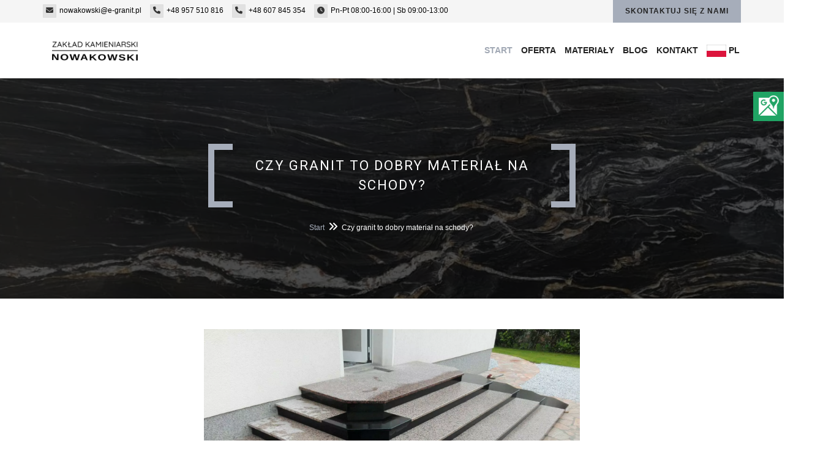

--- FILE ---
content_type: text/html; charset=UTF-8
request_url: https://e-granit.pl/blog/czy-granit-to-dobry-material-na-schody/
body_size: 12214
content:
<!DOCTYPE html>
<html lang="pl">
<head>
	<!-- META -->
    <meta charset="UTF-8">
    <meta http-equiv="X-UA-Compatible" content="IE=edge">
    <meta name="robots" content="index, follow" />    
    <!-- Google tag (gtag.js) -->
    <script async src="https://www.googletagmanager.com/gtag/js?id=G-KYPYE8FQ0W"></script>
    <script>
    window.dataLayer = window.dataLayer || [];
    function gtag(){dataLayer.push(arguments);}
    gtag('js', new Date());

    gtag('config', 'G-KYPYE8FQ0W');
    </script>
    <!-- FAVICONS ICON -->
    <link rel="icon" href="images/favicon.ico" type="image/x-icon" />
    <link rel="shortcut icon" type="image/x-icon" href="images/favicon.png" />
    
    <!-- PAGE TITLE HERE -->
    <title>Granit wykorzystany jako doskonały materiał na schody?</title>
    <!-- MOBILE SPECIFIC -->
    <meta name="viewport" content="width=device-width, initial-scale=1">  
    <!-- BOOTSTRAP STYLE SHEET -->
    <link rel="stylesheet" type="text/css" href="https://e-granit.pl/wp-content/themes/e-granit/css/bootstrap.min.css"> 
    <!-- FONTAWESOME STYLE SHEET -->
    <link rel="stylesheet" type="text/css" href="https://e-granit.pl/wp-content/themes/e-granit/css/fontawesome/css/font-awesome.min.css" />
    <link rel="stylesheet" type="text/css" href="https://site-assets.fontawesome.com/releases/v6.1.0/css/all.css" />
    <!-- OWL CAROUSEL STYLE SHEET -->
    <link rel="stylesheet" type="text/css" href="https://e-granit.pl/wp-content/themes/e-granit/css/owl.carousel.min.css">
    <!-- MAGNIFIC POPUP STYLE SHEET -->
    <link rel="stylesheet" type="text/css" href="https://e-granit.pl/wp-content/themes/e-granit/css/magnific-popup.min.css">
    <!-- MAIN STYLE SHEET -->
    <link rel="stylesheet" type="text/css" href="https://e-granit.pl/wp-content/themes/e-granit/css/style.css">
    <!-- Color Theme Change Css -->
    <link rel="stylesheet" class="skin" type="text/css" href="https://e-granit.pl/wp-content/themes/e-granit/css/skin/skin-1.css">  	
    <!-- FLATICON STYLE SHEET -->
    <link rel="stylesheet" type="text/css" href="https://e-granit.pl/wp-content/themes/e-granit/css/flaticon.min.css">
    <!-- Side Switcher Css-->
    <link rel="stylesheet" type="text/css" href="https://e-granit.pl/wp-content/themes/e-granit/css/switcher.css">    
    <!-- REVOLUTION SLIDER CSS -->
    <link rel="stylesheet" type="text/css" href="https://e-granit.pl/wp-content/themes/e-granit/plugins/revolution/revolution/css/settings.css">	
    <!-- REVOLUTION NAVIGATION STYLE -->
    <link rel="stylesheet" type="text/css" href="https://e-granit.pl/wp-content/themes/e-granit/plugins/revolution/revolution/css/navigation.css">
	<link rel='stylesheet' href='https://e-granit.pl/wp-content/themes/e-granit/plugins/revolution/revolution-addons/typewriter/css/typewriter.css' type='text/css' media='all' />    
<meta name='robots' content='index, follow, max-image-preview:large, max-snippet:-1, max-video-preview:-1' />

	<!-- This site is optimized with the Yoast SEO plugin v26.8 - https://yoast.com/product/yoast-seo-wordpress/ -->
	<meta name="description" content="Odkryj, dlaczego granit to idealny wybór na schody. Poznaj zalety tego naturalnego kamienia i skorzystaj z usług Zakładu kamieniarskiego Nowakowski w Gorzowie!" />
	<link rel="canonical" href="https://e-granit.pl/blog/czy-granit-to-dobry-material-na-schody/" />
	<meta property="og:locale" content="pl_PL" />
	<meta property="og:type" content="article" />
	<meta property="og:title" content="Granit wykorzystany jako doskonały materiał na schody?" />
	<meta property="og:description" content="Odkryj, dlaczego granit to idealny wybór na schody. Poznaj zalety tego naturalnego kamienia i skorzystaj z usług Zakładu kamieniarskiego Nowakowski w Gorzowie!" />
	<meta property="og:url" content="https://e-granit.pl/blog/czy-granit-to-dobry-material-na-schody/" />
	<meta property="og:site_name" content="Zakład Kamieniarki | Nowakowski" />
	<meta property="article:published_time" content="2023-07-24T07:29:33+00:00" />
	<meta property="article:modified_time" content="2025-07-30T10:22:46+00:00" />
	<meta property="og:image" content="https://e-granit.pl/wp-content/uploads/2022/04/schody-32.jpg" />
	<meta property="og:image:width" content="1600" />
	<meta property="og:image:height" content="1200" />
	<meta property="og:image:type" content="image/jpeg" />
	<meta name="author" content="Wenet" />
	<meta name="twitter:card" content="summary_large_image" />
	<meta name="twitter:label1" content="Napisane przez" />
	<meta name="twitter:data1" content="Wenet" />
	<meta name="twitter:label2" content="Szacowany czas czytania" />
	<meta name="twitter:data2" content="2 minuty" />
	<script type="application/ld+json" class="yoast-schema-graph">{"@context":"https://schema.org","@graph":[{"@type":"Article","@id":"https://e-granit.pl/blog/czy-granit-to-dobry-material-na-schody/#article","isPartOf":{"@id":"https://e-granit.pl/blog/czy-granit-to-dobry-material-na-schody/"},"author":{"name":"Wenet","@id":"https://e-granit.pl/#/schema/person/de2f64dad58fa8a88c469a78438e766e"},"headline":"Czy granit to dobry materiał na schody?","datePublished":"2023-07-24T07:29:33+00:00","dateModified":"2025-07-30T10:22:46+00:00","mainEntityOfPage":{"@id":"https://e-granit.pl/blog/czy-granit-to-dobry-material-na-schody/"},"wordCount":308,"image":{"@id":"https://e-granit.pl/blog/czy-granit-to-dobry-material-na-schody/#primaryimage"},"thumbnailUrl":"https://e-granit.pl/wp-content/uploads/2022/04/schody-32.jpg","articleSection":["Blog"],"inLanguage":"pl-PL"},{"@type":"WebPage","@id":"https://e-granit.pl/blog/czy-granit-to-dobry-material-na-schody/","url":"https://e-granit.pl/blog/czy-granit-to-dobry-material-na-schody/","name":"Granit wykorzystany jako doskonały materiał na schody?","isPartOf":{"@id":"https://e-granit.pl/#website"},"primaryImageOfPage":{"@id":"https://e-granit.pl/blog/czy-granit-to-dobry-material-na-schody/#primaryimage"},"image":{"@id":"https://e-granit.pl/blog/czy-granit-to-dobry-material-na-schody/#primaryimage"},"thumbnailUrl":"https://e-granit.pl/wp-content/uploads/2022/04/schody-32.jpg","datePublished":"2023-07-24T07:29:33+00:00","dateModified":"2025-07-30T10:22:46+00:00","author":{"@id":"https://e-granit.pl/#/schema/person/de2f64dad58fa8a88c469a78438e766e"},"description":"Odkryj, dlaczego granit to idealny wybór na schody. Poznaj zalety tego naturalnego kamienia i skorzystaj z usług Zakładu kamieniarskiego Nowakowski w Gorzowie!","breadcrumb":{"@id":"https://e-granit.pl/blog/czy-granit-to-dobry-material-na-schody/#breadcrumb"},"inLanguage":"pl-PL","potentialAction":[{"@type":"ReadAction","target":["https://e-granit.pl/blog/czy-granit-to-dobry-material-na-schody/"]}]},{"@type":"ImageObject","inLanguage":"pl-PL","@id":"https://e-granit.pl/blog/czy-granit-to-dobry-material-na-schody/#primaryimage","url":"https://e-granit.pl/wp-content/uploads/2022/04/schody-32.jpg","contentUrl":"https://e-granit.pl/wp-content/uploads/2022/04/schody-32.jpg","width":1600,"height":1200,"caption":"schody"},{"@type":"BreadcrumbList","@id":"https://e-granit.pl/blog/czy-granit-to-dobry-material-na-schody/#breadcrumb","itemListElement":[{"@type":"ListItem","position":1,"name":"Strona główna","item":"https://e-granit.pl/"},{"@type":"ListItem","position":2,"name":"Czy granit to dobry materiał na schody?"}]},{"@type":"WebSite","@id":"https://e-granit.pl/#website","url":"https://e-granit.pl/","name":"Zakład Kamieniarski Nowakowski | Kamieniarstwo Gorzów Wlkp","description":"Zakład kamieniarski w Gorzowie Wielkopolskim","potentialAction":[{"@type":"SearchAction","target":{"@type":"EntryPoint","urlTemplate":"https://e-granit.pl/?s={search_term_string}"},"query-input":{"@type":"PropertyValueSpecification","valueRequired":true,"valueName":"search_term_string"}}],"inLanguage":"pl-PL"},{"@type":"Person","@id":"https://e-granit.pl/#/schema/person/de2f64dad58fa8a88c469a78438e766e","name":"Wenet","image":{"@type":"ImageObject","inLanguage":"pl-PL","@id":"https://e-granit.pl/#/schema/person/image/","url":"https://secure.gravatar.com/avatar/55296530521735f8346964f4920b5c32201fd01d8eb4c29891df1b62cf3decf4?s=96&d=mm&r=g","contentUrl":"https://secure.gravatar.com/avatar/55296530521735f8346964f4920b5c32201fd01d8eb4c29891df1b62cf3decf4?s=96&d=mm&r=g","caption":"Wenet"}}]}</script>
	<!-- / Yoast SEO plugin. -->


<link rel='dns-prefetch' href='//fonts.googleapis.com' />
<link rel="alternate" type="application/rss+xml" title="Zakład Kamieniarki | Nowakowski &raquo; Czy granit to dobry materiał na schody? Kanał z komentarzami" href="https://e-granit.pl/blog/czy-granit-to-dobry-material-na-schody/feed/" />
<link rel="alternate" title="oEmbed (JSON)" type="application/json+oembed" href="https://e-granit.pl/wp-json/oembed/1.0/embed?url=https%3A%2F%2Fe-granit.pl%2Fblog%2Fczy-granit-to-dobry-material-na-schody%2F" />
<link rel="alternate" title="oEmbed (XML)" type="text/xml+oembed" href="https://e-granit.pl/wp-json/oembed/1.0/embed?url=https%3A%2F%2Fe-granit.pl%2Fblog%2Fczy-granit-to-dobry-material-na-schody%2F&#038;format=xml" />
<style id='wp-img-auto-sizes-contain-inline-css' type='text/css'>
img:is([sizes=auto i],[sizes^="auto," i]){contain-intrinsic-size:3000px 1500px}
/*# sourceURL=wp-img-auto-sizes-contain-inline-css */
</style>
<style id='wp-emoji-styles-inline-css' type='text/css'>

	img.wp-smiley, img.emoji {
		display: inline !important;
		border: none !important;
		box-shadow: none !important;
		height: 1em !important;
		width: 1em !important;
		margin: 0 0.07em !important;
		vertical-align: -0.1em !important;
		background: none !important;
		padding: 0 !important;
	}
/*# sourceURL=wp-emoji-styles-inline-css */
</style>
<link rel='stylesheet' id='wp-block-library-css' href='https://e-granit.pl/wp-includes/css/dist/block-library/style.min.css?ver=6.9' type='text/css' media='all' />
<style id='classic-theme-styles-inline-css' type='text/css'>
/*! This file is auto-generated */
.wp-block-button__link{color:#fff;background-color:#32373c;border-radius:9999px;box-shadow:none;text-decoration:none;padding:calc(.667em + 2px) calc(1.333em + 2px);font-size:1.125em}.wp-block-file__button{background:#32373c;color:#fff;text-decoration:none}
/*# sourceURL=/wp-includes/css/classic-themes.min.css */
</style>
<style id='global-styles-inline-css' type='text/css'>
:root{--wp--preset--aspect-ratio--square: 1;--wp--preset--aspect-ratio--4-3: 4/3;--wp--preset--aspect-ratio--3-4: 3/4;--wp--preset--aspect-ratio--3-2: 3/2;--wp--preset--aspect-ratio--2-3: 2/3;--wp--preset--aspect-ratio--16-9: 16/9;--wp--preset--aspect-ratio--9-16: 9/16;--wp--preset--color--black: #000000;--wp--preset--color--cyan-bluish-gray: #abb8c3;--wp--preset--color--white: #ffffff;--wp--preset--color--pale-pink: #f78da7;--wp--preset--color--vivid-red: #cf2e2e;--wp--preset--color--luminous-vivid-orange: #ff6900;--wp--preset--color--luminous-vivid-amber: #fcb900;--wp--preset--color--light-green-cyan: #7bdcb5;--wp--preset--color--vivid-green-cyan: #00d084;--wp--preset--color--pale-cyan-blue: #8ed1fc;--wp--preset--color--vivid-cyan-blue: #0693e3;--wp--preset--color--vivid-purple: #9b51e0;--wp--preset--gradient--vivid-cyan-blue-to-vivid-purple: linear-gradient(135deg,rgb(6,147,227) 0%,rgb(155,81,224) 100%);--wp--preset--gradient--light-green-cyan-to-vivid-green-cyan: linear-gradient(135deg,rgb(122,220,180) 0%,rgb(0,208,130) 100%);--wp--preset--gradient--luminous-vivid-amber-to-luminous-vivid-orange: linear-gradient(135deg,rgb(252,185,0) 0%,rgb(255,105,0) 100%);--wp--preset--gradient--luminous-vivid-orange-to-vivid-red: linear-gradient(135deg,rgb(255,105,0) 0%,rgb(207,46,46) 100%);--wp--preset--gradient--very-light-gray-to-cyan-bluish-gray: linear-gradient(135deg,rgb(238,238,238) 0%,rgb(169,184,195) 100%);--wp--preset--gradient--cool-to-warm-spectrum: linear-gradient(135deg,rgb(74,234,220) 0%,rgb(151,120,209) 20%,rgb(207,42,186) 40%,rgb(238,44,130) 60%,rgb(251,105,98) 80%,rgb(254,248,76) 100%);--wp--preset--gradient--blush-light-purple: linear-gradient(135deg,rgb(255,206,236) 0%,rgb(152,150,240) 100%);--wp--preset--gradient--blush-bordeaux: linear-gradient(135deg,rgb(254,205,165) 0%,rgb(254,45,45) 50%,rgb(107,0,62) 100%);--wp--preset--gradient--luminous-dusk: linear-gradient(135deg,rgb(255,203,112) 0%,rgb(199,81,192) 50%,rgb(65,88,208) 100%);--wp--preset--gradient--pale-ocean: linear-gradient(135deg,rgb(255,245,203) 0%,rgb(182,227,212) 50%,rgb(51,167,181) 100%);--wp--preset--gradient--electric-grass: linear-gradient(135deg,rgb(202,248,128) 0%,rgb(113,206,126) 100%);--wp--preset--gradient--midnight: linear-gradient(135deg,rgb(2,3,129) 0%,rgb(40,116,252) 100%);--wp--preset--font-size--small: 13px;--wp--preset--font-size--medium: 20px;--wp--preset--font-size--large: 36px;--wp--preset--font-size--x-large: 42px;--wp--preset--spacing--20: 0.44rem;--wp--preset--spacing--30: 0.67rem;--wp--preset--spacing--40: 1rem;--wp--preset--spacing--50: 1.5rem;--wp--preset--spacing--60: 2.25rem;--wp--preset--spacing--70: 3.38rem;--wp--preset--spacing--80: 5.06rem;--wp--preset--shadow--natural: 6px 6px 9px rgba(0, 0, 0, 0.2);--wp--preset--shadow--deep: 12px 12px 50px rgba(0, 0, 0, 0.4);--wp--preset--shadow--sharp: 6px 6px 0px rgba(0, 0, 0, 0.2);--wp--preset--shadow--outlined: 6px 6px 0px -3px rgb(255, 255, 255), 6px 6px rgb(0, 0, 0);--wp--preset--shadow--crisp: 6px 6px 0px rgb(0, 0, 0);}:where(.is-layout-flex){gap: 0.5em;}:where(.is-layout-grid){gap: 0.5em;}body .is-layout-flex{display: flex;}.is-layout-flex{flex-wrap: wrap;align-items: center;}.is-layout-flex > :is(*, div){margin: 0;}body .is-layout-grid{display: grid;}.is-layout-grid > :is(*, div){margin: 0;}:where(.wp-block-columns.is-layout-flex){gap: 2em;}:where(.wp-block-columns.is-layout-grid){gap: 2em;}:where(.wp-block-post-template.is-layout-flex){gap: 1.25em;}:where(.wp-block-post-template.is-layout-grid){gap: 1.25em;}.has-black-color{color: var(--wp--preset--color--black) !important;}.has-cyan-bluish-gray-color{color: var(--wp--preset--color--cyan-bluish-gray) !important;}.has-white-color{color: var(--wp--preset--color--white) !important;}.has-pale-pink-color{color: var(--wp--preset--color--pale-pink) !important;}.has-vivid-red-color{color: var(--wp--preset--color--vivid-red) !important;}.has-luminous-vivid-orange-color{color: var(--wp--preset--color--luminous-vivid-orange) !important;}.has-luminous-vivid-amber-color{color: var(--wp--preset--color--luminous-vivid-amber) !important;}.has-light-green-cyan-color{color: var(--wp--preset--color--light-green-cyan) !important;}.has-vivid-green-cyan-color{color: var(--wp--preset--color--vivid-green-cyan) !important;}.has-pale-cyan-blue-color{color: var(--wp--preset--color--pale-cyan-blue) !important;}.has-vivid-cyan-blue-color{color: var(--wp--preset--color--vivid-cyan-blue) !important;}.has-vivid-purple-color{color: var(--wp--preset--color--vivid-purple) !important;}.has-black-background-color{background-color: var(--wp--preset--color--black) !important;}.has-cyan-bluish-gray-background-color{background-color: var(--wp--preset--color--cyan-bluish-gray) !important;}.has-white-background-color{background-color: var(--wp--preset--color--white) !important;}.has-pale-pink-background-color{background-color: var(--wp--preset--color--pale-pink) !important;}.has-vivid-red-background-color{background-color: var(--wp--preset--color--vivid-red) !important;}.has-luminous-vivid-orange-background-color{background-color: var(--wp--preset--color--luminous-vivid-orange) !important;}.has-luminous-vivid-amber-background-color{background-color: var(--wp--preset--color--luminous-vivid-amber) !important;}.has-light-green-cyan-background-color{background-color: var(--wp--preset--color--light-green-cyan) !important;}.has-vivid-green-cyan-background-color{background-color: var(--wp--preset--color--vivid-green-cyan) !important;}.has-pale-cyan-blue-background-color{background-color: var(--wp--preset--color--pale-cyan-blue) !important;}.has-vivid-cyan-blue-background-color{background-color: var(--wp--preset--color--vivid-cyan-blue) !important;}.has-vivid-purple-background-color{background-color: var(--wp--preset--color--vivid-purple) !important;}.has-black-border-color{border-color: var(--wp--preset--color--black) !important;}.has-cyan-bluish-gray-border-color{border-color: var(--wp--preset--color--cyan-bluish-gray) !important;}.has-white-border-color{border-color: var(--wp--preset--color--white) !important;}.has-pale-pink-border-color{border-color: var(--wp--preset--color--pale-pink) !important;}.has-vivid-red-border-color{border-color: var(--wp--preset--color--vivid-red) !important;}.has-luminous-vivid-orange-border-color{border-color: var(--wp--preset--color--luminous-vivid-orange) !important;}.has-luminous-vivid-amber-border-color{border-color: var(--wp--preset--color--luminous-vivid-amber) !important;}.has-light-green-cyan-border-color{border-color: var(--wp--preset--color--light-green-cyan) !important;}.has-vivid-green-cyan-border-color{border-color: var(--wp--preset--color--vivid-green-cyan) !important;}.has-pale-cyan-blue-border-color{border-color: var(--wp--preset--color--pale-cyan-blue) !important;}.has-vivid-cyan-blue-border-color{border-color: var(--wp--preset--color--vivid-cyan-blue) !important;}.has-vivid-purple-border-color{border-color: var(--wp--preset--color--vivid-purple) !important;}.has-vivid-cyan-blue-to-vivid-purple-gradient-background{background: var(--wp--preset--gradient--vivid-cyan-blue-to-vivid-purple) !important;}.has-light-green-cyan-to-vivid-green-cyan-gradient-background{background: var(--wp--preset--gradient--light-green-cyan-to-vivid-green-cyan) !important;}.has-luminous-vivid-amber-to-luminous-vivid-orange-gradient-background{background: var(--wp--preset--gradient--luminous-vivid-amber-to-luminous-vivid-orange) !important;}.has-luminous-vivid-orange-to-vivid-red-gradient-background{background: var(--wp--preset--gradient--luminous-vivid-orange-to-vivid-red) !important;}.has-very-light-gray-to-cyan-bluish-gray-gradient-background{background: var(--wp--preset--gradient--very-light-gray-to-cyan-bluish-gray) !important;}.has-cool-to-warm-spectrum-gradient-background{background: var(--wp--preset--gradient--cool-to-warm-spectrum) !important;}.has-blush-light-purple-gradient-background{background: var(--wp--preset--gradient--blush-light-purple) !important;}.has-blush-bordeaux-gradient-background{background: var(--wp--preset--gradient--blush-bordeaux) !important;}.has-luminous-dusk-gradient-background{background: var(--wp--preset--gradient--luminous-dusk) !important;}.has-pale-ocean-gradient-background{background: var(--wp--preset--gradient--pale-ocean) !important;}.has-electric-grass-gradient-background{background: var(--wp--preset--gradient--electric-grass) !important;}.has-midnight-gradient-background{background: var(--wp--preset--gradient--midnight) !important;}.has-small-font-size{font-size: var(--wp--preset--font-size--small) !important;}.has-medium-font-size{font-size: var(--wp--preset--font-size--medium) !important;}.has-large-font-size{font-size: var(--wp--preset--font-size--large) !important;}.has-x-large-font-size{font-size: var(--wp--preset--font-size--x-large) !important;}
:where(.wp-block-post-template.is-layout-flex){gap: 1.25em;}:where(.wp-block-post-template.is-layout-grid){gap: 1.25em;}
:where(.wp-block-term-template.is-layout-flex){gap: 1.25em;}:where(.wp-block-term-template.is-layout-grid){gap: 1.25em;}
:where(.wp-block-columns.is-layout-flex){gap: 2em;}:where(.wp-block-columns.is-layout-grid){gap: 2em;}
:root :where(.wp-block-pullquote){font-size: 1.5em;line-height: 1.6;}
/*# sourceURL=global-styles-inline-css */
</style>
<link rel='stylesheet' id='poppins-css' href='https://fonts.googleapis.com/css?family=Roboto%3A100%2C100i%2C300%2C300i%2C400%2C400i%2C500%2C500i%2C700%2C700i%2C900%2C900i&#038;ver=6.9' type='text/css' media='all' />
<link rel='stylesheet' id='roboto-css' href='https://fonts.googleapis.com/css?family=Roboto%3A100%2C100i%2C300%2C300i%2C400%2C400i%2C500%2C500i%2C700%2C700i%2C900%2C900i&#038;ver=6.9' type='text/css' media='all' />
<link rel="https://api.w.org/" href="https://e-granit.pl/wp-json/" /><link rel="alternate" title="JSON" type="application/json" href="https://e-granit.pl/wp-json/wp/v2/posts/641" /><link rel="EditURI" type="application/rsd+xml" title="RSD" href="https://e-granit.pl/xmlrpc.php?rsd" />
<meta name="generator" content="WordPress 6.9" />
<link rel='shortlink' href='https://e-granit.pl/?p=641' />
<meta name="cdp-version" content="1.5.0" /><meta name="generator" content="Elementor 3.34.2; features: e_font_icon_svg, additional_custom_breakpoints; settings: css_print_method-external, google_font-enabled, font_display-swap">
			<style>
				.e-con.e-parent:nth-of-type(n+4):not(.e-lazyloaded):not(.e-no-lazyload),
				.e-con.e-parent:nth-of-type(n+4):not(.e-lazyloaded):not(.e-no-lazyload) * {
					background-image: none !important;
				}
				@media screen and (max-height: 1024px) {
					.e-con.e-parent:nth-of-type(n+3):not(.e-lazyloaded):not(.e-no-lazyload),
					.e-con.e-parent:nth-of-type(n+3):not(.e-lazyloaded):not(.e-no-lazyload) * {
						background-image: none !important;
					}
				}
				@media screen and (max-height: 640px) {
					.e-con.e-parent:nth-of-type(n+2):not(.e-lazyloaded):not(.e-no-lazyload),
					.e-con.e-parent:nth-of-type(n+2):not(.e-lazyloaded):not(.e-no-lazyload) * {
						background-image: none !important;
					}
				}
			</style>
					<style type="text/css" id="wp-custom-css">
			.blog_h1{
	margin-top: 0px;
    color: #fff;
    font-size: 22px;
    line-height: 32px;
    text-transform: uppercase;
    font-weight: 400;
    letter-spacing: 2px;
}

.blog_button_read_more, .page-numbers:hover, .current {
    background-color: #000;
    color: #fff;
}

.blog_archive_title a, .blog_content a{
    color: #000;
    text-decoration: none;
}

.blog_archive_content {
    margin: 0px auto
}

.blog_wrapper {
    margin: 0 10%;
    padding-top: 50px;
}

.blog_archive_title {
    font-weight: 400;
}

.blog_list {
    width: 100%;
    display: inline-flex;
    margin-bottom: 15px;
    margin-top: 15px;
}

.blog_list_left {
    width: 33%;
    float: left;
    margin-right: 15px;
}

.blog_list_right {
    width: 66%;
}

.blog_archive_title {
    max-width: 100%;
    margin-top: 0px;
}

.blog_archive_title a {
    text-decoration: none;
}

.blog_archive_post_image {
    height: 225px;
    background-size: cover !important;
    background-position: center center !important;
}

.blog_text_read_more {
    margin-bottom: 40px;
}

.blog_button_read_more {
    padding: 15px 30px;
    text-decoration: none;
    font-weight: 700;
}

.blog_page_post_image {
    width: 60%;
    margin: auto;
}

.blog_content {
    margin: auto
}

.blog_page_title {
    max-width: 100%;
}

.blog_page_title a {
    text-decoration: none;
}

.blog_paggination {
    margin-top: 30px;
    padding: 30px;
}

.pages {
    position: absolute;
    left: 50%;
    margin-right: -50%;
    transform: translate(-50%, -50%)
}

.page-numbers {
    color: black;
    float: left;
    padding: 8px 16px;
    text-decoration: none;
    border: 1px solid #ddd;
}

.page-numbers:first-child {
    border-top-left-radius: 5px;
    border-bottom-left-radius: 5px;
}

.page-numbers:last-child {
    border-top-right-radius: 5px;
    border-bottom-right-radius: 5px;
}

@media only screen and (max-width: 800px) {
    .blog_list {
        display: grid;
        width: 100%;
        margin-bottom: 15px;
        margin-top: 15px;
    }

    .blog_list_left {
        width: 100%;
        float: left;
        margin-right: 0;
    }

    .blog_list_right {
        width: 100%;
    }
}
.sm-panel {
	position: fixed;
	width: 155px;
	top: 150px;
	right: -105px;
	z-index: 1000000;
	transition: visibility .25s, opacity .25s;
}
.sm-panel>ul {
	margin: 0;
	padding: 0;
	list-style-type: none;
}
.sm-panel>ul>li {
	transition: transform .25s;
}
.sm-panel>ul>li:hover {
	transform: translateX(-105px);
}
.sm-panel>ul>li>a {
	display: flex;
	align-items: center;
	color: #fff;
	padding: 5px 0 5px 5px;
	text-decoration: none;
}
.sm-panel>ul>li>a>img {
	margin: 0 10px 0 0;
}
.sm-panel>ul>li>a>span {
	font-size: initial;
}
.sm-panel>ul>li[class^="sm-"] {
	background-image: none;
	background-repeat: repeat;
	background-attachment: scroll;
	background-position: 0%;
}
.sm-text-black {
	color: #000;
}
.sm-fb {background:#305891}
.sm-twitter {background:#28aae1}
.sm-gmap {background:#20a464}
.sm-twitter {background:#28aae1}
.sm-youtube {background:#e32c26}

@media screen and (max-width:640px) {.sm-panel {visibility:hidden;opacity:0;}}
#naglowek-h1
{
    color: #fff;
    font-size: 32px;
    text-transform: uppercase;
    font-weight: 400;
    letter-spacing: 2px;
	margin-top: 0px;
		margin-bottom:0px;
}

.page-template .section-full ul{
	list-style: disc inside;
	padding-left: 40px;
}

.page-template .section-full ol{
	list-style: decimal inside;
	padding-left: 40px;
}

.home .page-content .bg-top-center{
	background-position: center !important;
}		</style>
		</head>

<body class="wp-singular post-template-default single single-post postid-641 single-format-standard wp-theme-e-granit elementor-default elementor-kit-677">    <!-- HEADER START -->
        <!-- HEADER START -->
    <header class="site-header header-style-1 header-dark-1 ">
        <div class="top-bar bg-primary text-black ">
            <div class="container">
                <div class="row">
                    <div class="mt-topbar-left clearfix">
                        <ul class="list-unstyled e-p-bx pull-right">
                            <li><i class="fa fa-envelope"></i><a style="color:black;" href="mailto:nowakowski@e-granit.pl">nowakowski@e-granit.pl</a></li>
                            <li><i class="fa fa-phone"></i><a  style="color:black;" href="tel:+48957510816">+48 957 510 816</a></li>
                            <li><i class="fa fa-phone"></i><a style="color:black;"  href="tel:+48607845354">+48 607 845 354</a></li>
                            <li><i class="fa fa-clock-o"></i>Pn-Pt 08:00-16:00 | Sb 09:00-13:00</li>
                        </ul>
                    </div>
                    <div class="mt-topbar-right clearfix">
                        <div class="appint-btn"><a href="https://e-granit.pl/kontakt/" class="site-button">Skontaktuj się z nami</a>
                        </div>
                    </div>
                </div>
            </div>
        </div>
        <div class="sticky-header main-bar-wraper">
            <div class="main-bar">
                <div class="container">
                    <div class="logo-header">
                        <div class="logo-header-inner logo-header-one">
                            <a href="https://e-granit.pl">
                                <img src="/wp-content/themes/e-granit/images/logo-dark.png" alt="Zakład Kamieniarski Nowakowski" />
                            </a>
                        </div>
                    </div>
                    <!-- NAV Toggle Button -->
                    <button data-target=".header-nav" data-toggle="collapse" type="button"
                        class="navbar-toggle collapsed">
                        <span class="sr-only">Menu</span>
                        <span class="icon-bar"></span>
                        <span class="icon-bar"></span>
                        <span class="icon-bar"></span>
                    </button>

                    <!-- MAIN Vav -->
                    <div class="header-nav navbar-collapse collapse  nav-dark">
                        <ul class=" nav navbar-nav">
                            <li class="active">
                                <a href="https://e-granit.pl">Start</a>
                            </li>
                            <li>
                                <a href="https://e-granit.pl/oferta/">Oferta</a>
                                <ul class="sub-menu">
                                    <li>
                                        <a href="https://e-granit.pl/oferta/nagrobki/">Nagrobki</a>
                                        <ul class="sub-menu has-child">
                                            <li><a href="https://e-granit.pl/oferta/nagrobki/krypty/">Krypty</a></li>
                                            <li><a href="https://e-granit.pl/oferta/nagrobki/pojedyncze/">Pojedyncze</a></li>
                                            <li><a href="https://e-granit.pl/oferta/nagrobki/poltoraki/">Półtoraki</a></li>
                                            <li><a href="https://e-granit.pl/oferta/nagrobki/podwojne/">Podwójne</a></li>
                                            <li><a href="https://e-granit.pl/oferta/nagrobki/grobowce/">Grobowce</a></li>
                                        </ul>
                                    </li>
                                    <li>
                                        <a href="https://e-granit.pl/oferta/schody/">Schody</a>
                                    </li>
                                    <li>
                                        <a href="https://e-granit.pl/oferta/blaty/">Blaty</a>
                                    </li>
                                    <li>
                                        <a href="https://e-granit.pl/oferta/parapety/">Parapety</a>
                                    </li>
                                    <li>
                                        <a href="https://e-granit.pl/oferta/kominki/">Kominki</a>
                                    </li>
                                </ul>
                            </li>
                            <li>
                                <a href="https://e-granit.pl/materialy/">Materiały</a>
                                <ul class="sub-menu">
                                    <li><a href="https://e-granit.pl/materialy/granit/">Granit</a></li>
                                    <li><a href="https://e-granit.pl/materialy/marmur/">Marmur</a></li>
                                </ul>
                            </li>
							<li class="submenu-direction">
                                <a href="https://e-granit.pl/blog/">Blog</a>
                            </li>
                            <li class="submenu-direction">
                                <a href="https://e-granit.pl/kontakt/">Kontakt</a>
                            </li>
                            <li>
                                <a class="flag" href="https://e-granit.pl/pl/"><img src="/wp-content/themes/e-granit/images/Flag_of_Poland_2.svg" alt="flaga pl">  PL</a></a>
                                <ul class="sub-menu">
                                    <li><a class="flag" href="https://e-granit.pl/de/"><img src="/wp-content/themes/e-granit/images/Flag_of_Germany.svg" alt="flaga de">  DE</a></li>
                                    <li><a class="flag" href="https://e-granit.pl/en/"><img src="/wp-content/themes/e-granit/images/Flag_of_the_United_Kingdom_(3-5).svg" alt="flaga en">  EN</a></li>
                                </ul>
                            </li>
                            
                        </ul>
                    </div>

                </div>
            </div>
        </div>
    </header>
    <!-- HEADER END -->    
    <!-- END HEADER -->

    <div class="page-wraper">
      <!-- CONTENT START -->
      <div class="page-content">
        <!-- INNER PAGE BANNER -->
        <div
          class="mt-bnr-inr overlay-wraper bg-parallax bg-top-center"
          data-stellar-background-ratio="0.5"
          style="background-image: url('/wp-content/themes/e-granit/media/images/bg-masthead.jpg')"
        >
          <div class="overlay-main bg-black opacity-07"></div>
          <div class="container">
            <div class="mt-bnr-inr-entry">
              <div class="banner-title-outer">
                <div class="banner-title-name">
                  <h1 class="m-b0 blog_h1">
Czy granit to dobry materiał na schody?                  </h1>
                </div>
              </div>
              <!-- BREADCRUMB ROW -->

              <div>
                <ul class="mt-breadcrumb breadcrumb-style-2">
                  <li><a href="https://e-granit.pl/">Start</a></li>
                  <li>Czy granit to dobry materiał na schody?</li>
                </ul>
              </div>

              <!-- BREADCRUMB ROW END -->
            </div>
          </div>
        </div>
        <!-- INNER PAGE BANNER END -->
<div class="blog_page_content">
    <div class="blog_wrapper">
        <div class="blog_page_post_image"> <img src="https://e-granit.pl/wp-content/uploads/2022/04/schody-32.jpg" /> </div>
        <div class="blog_content"> 
<p>Schody są ważnym elementem każdego domu pod względem funkcjonalnym i estetycznym. Wybór materiału na schody ma ogromne znaczenie dla ich wyglądu, trwałości i bezpieczeństwa. Jednym z materiałów wykorzystywanych do budowy schodów jest granit. W tym artykule przyjrzymy się, dlaczego granit jest doskonałym wyborem.</p>



<span id="more-641"></span>



<h2 class="wp-block-heading">Wyjątkowa trwałość granitu</h2>



<p>Granit to materiał o niezwykłej <strong>twardości i wytrzymałości</strong>, dlatego idealnie nadaje się do użytku na schodach. Dzięki swojej strukturze krystalicznej granit jest <strong>odporny na uszkodzenia</strong> mechaniczne, ścieranie oraz działanie czynników atmosferycznych. Schody wykonane z granitu nie tylko <strong>zachowają swój nienaganny wygląd</strong> przez wiele lat, ale także będą <strong>odporne na ścieranie</strong>, co jest niezwykle istotne w miejscach o dużej intensywności użytkowania.</p>



<h2 class="wp-block-heading">Estetyka i różnorodność wzorów</h2>



<p>Granit jest nie tylko trwały, ale również estetyczny. Dostępny jest w <strong>szerokiej gamie kolorów i wzorów</strong>, co pozwala dopasować schody do budynku. Często wybierany jest granit o <strong>eleganckim i nowoczesnym wyglądzie</strong>, ale można również znaleźć kamienie o <strong>rustykalnym charakterze</strong>, które doskonale komponują się z tradycyjnym stylem architektonicznym. Bez względu na preferencje, Zakład Kamieniarski Nowakowski w Gorzowie Wielkopolskim oferuje <strong>bogaty wybór granitowych schodów</strong>, dostosowanych do indywidualnych potrzeb.</p>



<h2 class="wp-block-heading">Łatwość utrzymania czystości</h2>



<p>Schody wykonane z granitu są nie tylko piękne i trwałe, ale również <strong>łatwe w utrzymaniu czystości</strong>. Granit jest <strong>odporny na plamy i zabrudzenia</strong>, a jego gładka powierzchnia ułatwia czyszczenie. Wystarczy <strong>regularne odkurzanie lub zamiatanie</strong>, a w przypadku większych zabrudzeń można zastosować <strong>delikatne środki czyszczące</strong>. Schody z granitu są <strong>odporne na działanie wilgoci</strong>, co oznacza, że nie będą się deformować ani niszczyć pod wpływem wody.</p>
 </div>
    </div>
</div>
<script type="speculationrules">
{"prefetch":[{"source":"document","where":{"and":[{"href_matches":"/*"},{"not":{"href_matches":["/wp-*.php","/wp-admin/*","/wp-content/uploads/*","/wp-content/*","/wp-content/plugins/*","/wp-content/themes/e-granit/*","/*\\?(.+)"]}},{"not":{"selector_matches":"a[rel~=\"nofollow\"]"}},{"not":{"selector_matches":".no-prefetch, .no-prefetch a"}}]},"eagerness":"conservative"}]}
</script>
<div class="sm-panel">
	<ul>
	
		<li class="sm-gmap"><a href="https://www.google.com/maps/place/Zak%C5%82ad+Kamieniarski+Nowakowski+-+nagrobki,+blaty,+parapety,+schody+Gorz%C3%B3w+Wielkopolski/@52.7096383,15.1435245,15z/data=!4m6!3m5!1s0x47071932c5c6d26d:0xf66f9088beedc881!8m2!3d52.7096383!4d15.1435245!16s%2Fg%2F11fl0q41ps" target="_blank"><img src="/wp-content/themes/e-granit/images/gmap.png" alt="Google Maps" /><span>Google Maps</span></a></li>
	</ul>
</div>
<span itemscope itemtype="http://schema.org/LocalBusiness">
	<meta itemprop="name" content="Zakład Kamieniarski Nowakowski - nagrobki, blaty, parapety, schody Gorzów Wielkopolski">
	<meta itemprop="image" content="https://e-granit.pl/wp-content/themes/e-granit/images/logo-dark.png.webp">
	<span itemprop="address" itemscope itemtype="http://schema.org/PostalAddress">
		<meta itemprop="streetAddress" content="Słowackiego 1">
		<meta itemprop="addressLocality" content="Łupowo">
		<meta itemprop="postalCode" content="66-450">
	</span>
	<span itemprop="location" itemscope itemtype="http://schema.org/Place">
		<meta itemprop="logo" content="https://e-granit.pl/wp-content/themes/e-granit/images/logo-dark.png.webp">
		<link itemprop="url" href="https://e-granit.pl/">
		<link itemprop="hasMap" href="https://goo.gl/maps/7C3do7bStUjLbMYU9">
		<span itemprop="geo" itemscope itemtype="http://schema.org/GeoCoordinates">
			<meta itemprop="latitude" content="52.7096383,15">
			<meta itemprop="longitude" content="15.1435245">
		</span>
	</span>
	<meta itemprop="telephone" content="+48957510816">
</span> 			<script>
				const lazyloadRunObserver = () => {
					const lazyloadBackgrounds = document.querySelectorAll( `.e-con.e-parent:not(.e-lazyloaded)` );
					const lazyloadBackgroundObserver = new IntersectionObserver( ( entries ) => {
						entries.forEach( ( entry ) => {
							if ( entry.isIntersecting ) {
								let lazyloadBackground = entry.target;
								if( lazyloadBackground ) {
									lazyloadBackground.classList.add( 'e-lazyloaded' );
								}
								lazyloadBackgroundObserver.unobserve( entry.target );
							}
						});
					}, { rootMargin: '200px 0px 200px 0px' } );
					lazyloadBackgrounds.forEach( ( lazyloadBackground ) => {
						lazyloadBackgroundObserver.observe( lazyloadBackground );
					} );
				};
				const events = [
					'DOMContentLoaded',
					'elementor/lazyload/observe',
				];
				events.forEach( ( event ) => {
					document.addEventListener( event, lazyloadRunObserver );
				} );
			</script>
			<script id="wp-emoji-settings" type="application/json">
{"baseUrl":"https://s.w.org/images/core/emoji/17.0.2/72x72/","ext":".png","svgUrl":"https://s.w.org/images/core/emoji/17.0.2/svg/","svgExt":".svg","source":{"concatemoji":"https://e-granit.pl/wp-includes/js/wp-emoji-release.min.js?ver=6.9"}}
</script>
<script type="module">
/* <![CDATA[ */
/*! This file is auto-generated */
const a=JSON.parse(document.getElementById("wp-emoji-settings").textContent),o=(window._wpemojiSettings=a,"wpEmojiSettingsSupports"),s=["flag","emoji"];function i(e){try{var t={supportTests:e,timestamp:(new Date).valueOf()};sessionStorage.setItem(o,JSON.stringify(t))}catch(e){}}function c(e,t,n){e.clearRect(0,0,e.canvas.width,e.canvas.height),e.fillText(t,0,0);t=new Uint32Array(e.getImageData(0,0,e.canvas.width,e.canvas.height).data);e.clearRect(0,0,e.canvas.width,e.canvas.height),e.fillText(n,0,0);const a=new Uint32Array(e.getImageData(0,0,e.canvas.width,e.canvas.height).data);return t.every((e,t)=>e===a[t])}function p(e,t){e.clearRect(0,0,e.canvas.width,e.canvas.height),e.fillText(t,0,0);var n=e.getImageData(16,16,1,1);for(let e=0;e<n.data.length;e++)if(0!==n.data[e])return!1;return!0}function u(e,t,n,a){switch(t){case"flag":return n(e,"\ud83c\udff3\ufe0f\u200d\u26a7\ufe0f","\ud83c\udff3\ufe0f\u200b\u26a7\ufe0f")?!1:!n(e,"\ud83c\udde8\ud83c\uddf6","\ud83c\udde8\u200b\ud83c\uddf6")&&!n(e,"\ud83c\udff4\udb40\udc67\udb40\udc62\udb40\udc65\udb40\udc6e\udb40\udc67\udb40\udc7f","\ud83c\udff4\u200b\udb40\udc67\u200b\udb40\udc62\u200b\udb40\udc65\u200b\udb40\udc6e\u200b\udb40\udc67\u200b\udb40\udc7f");case"emoji":return!a(e,"\ud83e\u1fac8")}return!1}function f(e,t,n,a){let r;const o=(r="undefined"!=typeof WorkerGlobalScope&&self instanceof WorkerGlobalScope?new OffscreenCanvas(300,150):document.createElement("canvas")).getContext("2d",{willReadFrequently:!0}),s=(o.textBaseline="top",o.font="600 32px Arial",{});return e.forEach(e=>{s[e]=t(o,e,n,a)}),s}function r(e){var t=document.createElement("script");t.src=e,t.defer=!0,document.head.appendChild(t)}a.supports={everything:!0,everythingExceptFlag:!0},new Promise(t=>{let n=function(){try{var e=JSON.parse(sessionStorage.getItem(o));if("object"==typeof e&&"number"==typeof e.timestamp&&(new Date).valueOf()<e.timestamp+604800&&"object"==typeof e.supportTests)return e.supportTests}catch(e){}return null}();if(!n){if("undefined"!=typeof Worker&&"undefined"!=typeof OffscreenCanvas&&"undefined"!=typeof URL&&URL.createObjectURL&&"undefined"!=typeof Blob)try{var e="postMessage("+f.toString()+"("+[JSON.stringify(s),u.toString(),c.toString(),p.toString()].join(",")+"));",a=new Blob([e],{type:"text/javascript"});const r=new Worker(URL.createObjectURL(a),{name:"wpTestEmojiSupports"});return void(r.onmessage=e=>{i(n=e.data),r.terminate(),t(n)})}catch(e){}i(n=f(s,u,c,p))}t(n)}).then(e=>{for(const n in e)a.supports[n]=e[n],a.supports.everything=a.supports.everything&&a.supports[n],"flag"!==n&&(a.supports.everythingExceptFlag=a.supports.everythingExceptFlag&&a.supports[n]);var t;a.supports.everythingExceptFlag=a.supports.everythingExceptFlag&&!a.supports.flag,a.supports.everything||((t=a.source||{}).concatemoji?r(t.concatemoji):t.wpemoji&&t.twemoji&&(r(t.twemoji),r(t.wpemoji)))});
//# sourceURL=https://e-granit.pl/wp-includes/js/wp-emoji-loader.min.js
/* ]]> */
</script>
<!-- FOOTER START -->
        <!-- FOOTER BLOCKES START -->
        <div class="footer-top overlay-wraper">
            <div class="overlay-main"></div>
            <div class="container">
                <div class="row">
                    <!-- ABOUT COMPANY -->
                    <div class="col-lg-3 col-md-3 col-sm-6" style="box-sizing: border-box">
                        <div class="widget widget_about">
                            <!--<h4 class="widget-title">About Company</h4>-->
                            <div class="logo-footer clearfix p-b15">
                                <a href="https://e-granit.pl/"><img src="https://e-granit.pl/wp-content/themes/e-granit/images/logo-dark.png" alt="Zakład Kamieniarski Nowakowski"></a>
                            </div>
                            <p class="max-w400">Zakład kamieniarski "Nowakowski" istnieje od 1994 roku. Jest to zakład kamieniarski produkujący między innymi nagrobki granitowe .Granit wykorzystywany w produkcji jest obrabiany bezpośrednio przez nas. Specjalizujemy się w projektowaniu, produkcji i montażu nietuzinkowych nagrobków, które wykonujemy również pod indywidualne zamówienia.</p>

                            <!-- <ul class="social-icons  mt-social-links">
                                <li><a href="javascript:void(0);" class="fa fa-google"></a></li>
                                <li><a href="javascript:void(0);" class="fa fa-rss"></a></li>
                                <li><a href="javascript:void(0);" class="fa fa-facebook"></a></li>
                                <li><a href="javascript:void(0);" class="fa fa-twitter"></a></li>
                                <li><a href="javascript:void(0);" class="fa fa-linkedin"></a></li>
                            </ul> -->
                        </div>
                    </div>
                    <!-- USEFUL LINKS -->
                    <div class="col-lg-3 col-md-3 col-sm-6 footer-col-2" style="box-sizing: border-box">
                        <div class="widget widget_services inline-links">
                            <h4 class="widget-title">Menu</h4>
                            <ul>
                                <li><a href="https://e-granit.pl/">Strona główna</a></li>
                                <li><a href="https://e-granit.pl/oferta/">Oferta</a></li>
                                <li><a href="https://e-granit.pl/materialy/">Materiały</a></li>
                                <li><a href="https://e-granit.pl/kontakt">Kontakt</a></li>
                            </ul>
                        </div>
                    </div>

                    <!-- RESENT POST -->
                    <div class="col-lg-3 col-md-3 col-sm-6" style="box-sizing: border-box">
                        <div class="widget widget_address_outer">
                            <h4 class="widget-title">Biuro / Hala produkcyjna</h4>
                            <div class="mt-box">
                    <div class="img mt-thum-bx img-center-icon mt-img-overlay2">
                      <img src="https://e-granit.pl/wp-content/themes/e-granit/images/gallery/zaklad-biuro1.png" alt="zakład biuro" />
                      <div class="overlay-bx">
                        <div class="overlay-icon">
                        <a class="mfp-link galleryItem" data-group="1" href="https://e-granit.pl/wp-content/themes/e-granit/images/gallery/zaklad-biuro.jpg">
                          <i class="fa fa-arrows-alt mt-icon-box-xs"></i>
                        </a>
                        </div>
                      </div>
                    </div>
                  </div><br>
                            <ul class="widget_address">
                                <li>ul. Słowackiego 1, Łupowo<br>66-450 Bogdaniec</li>
                                <li><a href="mailto:nowakowski@e-granit.pl">nowakowski@e-granit.pl</a></li>
                                <li><a href="tel:+48957510816">tel. +48 957 510 816</a></li>
                                <li><a href="tel:+48607845354">tel. +48 607 845 354</a></li>
                            </ul>
                        </div>
                    </div>

                    
                </div>
            </div>
        </div>
        <!-- FOOTER COPYRIGHT -->
        <div class="footer-bottom overlay-wraper" style="padding: 50px 0">
            <div class="overlay-main"></div>
            <div class="container">
                <div class="row">
                    <div class="mt-footer-bot-center">
                        <span class="copyrights-text">© 2023 e-granit.pl | Projekt i realizacja <a href="https://besquare.pl" rel="nofollow" target="_blank" style="text-decoration: underline; font-weight: 600;">beSquare Studio</a>.</span>
                    </div>
                </div>
            </div>
        </div>
    </footer>
    <!-- FOOTER END -->

    <!-- BUTTON TOP START -->
    <button class="scroltop"><span class="fa fa-angle-up  relative" id="btn-vibrate"></span></button>

</div>
<!-- JAVASCRIPT  FILES ========================================= -->
<script src="https://e-granit.pl/wp-content/themes/e-granit/js/jquery-1.12.4.min.js"></script><!-- JQUERY.MIN JS -->
<script src="https://e-granit.pl/wp-content/themes/e-granit/js/bootstrap.min.js"></script><!-- BOOTSTRAP.MIN JS -->
<script src="https://e-granit.pl/wp-content/themes/e-granit/js/magnific-popup.min.js"></script><!-- MAGNIFIC-POPUP JS -->
<script src="https://e-granit.pl/wp-content/themes/e-granit/js/waypoints.min.js"></script><!-- WAYPOINTS JS -->
<script src="https://e-granit.pl/wp-content/themes/e-granit/js/counterup.min.js"></script><!-- COUNTERUP JS -->
<script src="https://e-granit.pl/wp-content/themes/e-granit/js/waypoints-sticky.min.js"></script><!-- COUNTERUP JS -->
<script src="https://e-granit.pl/wp-content/themes/e-granit/js/isotope.pkgd.min.js"></script><!-- MASONRY  -->
<script src="https://e-granit.pl/wp-content/themes/e-granit/js/owl.carousel.min.js"></script><!-- OWL  SLIDER  -->
<script src="https://e-granit.pl/wp-content/themes/e-granit/js/jquery.owl-filter.js"></script>
<script src="https://e-granit.pl/wp-content/themes/e-granit/js/stellar.min.js"></script><!-- PARALLAX BG IMAGE   -->
<script src="https://e-granit.pl/wp-content/themes/e-granit/js/custom.js"></script><!-- CUSTOM FUCTIONS  -->
<script src="https://e-granit.pl/wp-content/themes/e-granit/js/shortcode.js"></script><!-- SHORTCODE FUCTIONS  -->
<script src="https://e-granit.pl/wp-content/themes/e-granit/js/jquery.bgscroll.js"></script><!-- BACKGROUND SCROLL -->
<script src="https://e-granit.pl/wp-content/themes/e-granit/js/switcher.js"></script><!-- SWITCHER FUCTIONS  -->
<!-- REVOLUTION JS FILES -->
<!-- REVEAL ADD-ON FILES -->
<link rel='stylesheet' href='https://e-granit.pl/wp-content/themes/e-granit/plugins/revolution/revolution-addons/reveal/css/revolution.addon.revealer.css'
    type='text/css' media='all' />
<link rel='stylesheet' href='https://e-granit.pl/wp-content/themes/e-granit/plugins/revolution/revolution-addons/reveal/css/revolution.addon.revealer.preloaders.css'
    type='text/css' media='all' />
<script type='text/javascript' src='https://e-granit.pl/wp-content/themes/e-granit/plugins/revolution/revolution-addons/reveal/js/revolution.addon.revealer.min.js'>
</script>

<!-- TYPEWRITER ADD-ON FILES -->
<link rel='stylesheet' href='https://e-granit.pl/wp-content/themes/e-granit/plugins/revolution/revolution-addons/typewriter/css/typewriter.css' type='text/css'
    media='all' />
<script type='text/javascript'
    src='https://e-granit.pl/wp-content/themes/e-granit/plugins/revolution/revolution-addons/typewriter/js/revolution.addon.typewriter.min.js'></script>
<script src="https://e-granit.pl/wp-content/themes/e-granit/plugins/revolution/revolution/js/jquery.themepunch.tools.min.js"></script>
<script src="https://e-granit.pl/wp-content/themes/e-granit/plugins/revolution/revolution/js/jquery.themepunch.revolution.min.js"></script>
<!-- SLIDER REVOLUTION 5.0 EXTENSIONS  (Load Extensions only on Local File Systems !  The following part can be removed on Server for On Demand Loading) -->
<script src="https://e-granit.pl/wp-content/themes/e-granit/plugins/revolution/revolution/js/extensions/revolution-plugin.js"></script>
<!-- REVOLUTION SLIDER SCRIPT FILES -->
<script src="https://e-granit.pl/wp-content/themes/e-granit/js/rev-script-4.js"></script>
<!-- STYLE SWITCHER  ======= -->


</body>

</html>



--- FILE ---
content_type: text/css
request_url: https://e-granit.pl/wp-content/themes/e-granit/css/style.css
body_size: 41522
content:
/*
==========================
Template: 7xtheme - Construction & Architecture Template
Author: 7xtheme team
Version: 1.0  
==========================
*/

/*____GENERAL____
===============================
		|____HEADING & TITLE____	
		|____TEXT & PARAGRAPH____	
		|____TEXT ALIGN____		
		|____TEXT VERTICLE ALIGN____	
		|____TEXT NO LINE BRACK____		
		|____TEXT TRANSFORM____		
		|____TEXT SIZE____	
		|____TEXT BOLD____*/

/*=======================================
  || CSS TABLE CONTENT ||  
=======================================

/*____GENERAL 
=======================================

/*____HEADING & TITLE 
=======================================

/*____TEXT & PARAGRAPH 
=======================================

	|____text align
	|____text vertical align
	|____text no line brack
	|____text transform
	|____text size
	|____text bold

/*____LISTING STYLES 
======================================

	|____listing before icon color css
	|____listing before numbers

/*____ BOX SPACING (Padding & Margin)
======================================

	|____padding (around)
	|____Padding (top)
	|____Padding (bottom)
	|____Padding (left)
	|____Padding (right)
	|____Padding (left right)
	|____Padding (top bottom)
	|____margin (around)
	|____marging (top)
	|____marging (bottom)
	|____marging (left)
	|____marging (right)
	|____marging (left right)
	|____marging (top bottom)
	|____colum gap less


/*____ POSITIONS ( absolute , relative , statice & z-index)
======================================

	|____position
		|____relative		
		|____absolute		
		|____ static	
	|____z-index
	

/*____COLOR
======================================

	|____text
	|____background color
	|____background image
	

/*____OVERLAY ( transparient box style  )
======================================

	|____use for box
	|____left right part css

/*____ BOXES CSS 
======================================

	|____box content
	|____For icons with box
	|____Border
	|____For only icons
	|____place icon with box
	|____icon box left align
	|____icon box right align
	|____icon box center align
	|____media with content box css
	|____for images


/*____IMAGES OVERLAY EFFECTS (overly animation on images)  
======================================

	|____effect 1
		|____Gradient-black
		|____Gradient-white
	-------------------------------------

/*____shortcodeS 
======================================

	|____Buttons 
	------------------------------------- 
		|____theme default button 		
		|____button text uppercase		
		|____button size 		
		|____button rounded		
		|____white 		
		|____black 		
		|____Gray 		
		|____pink 		
		|____Blue		
		|____Green		
		|____Orange		
		|____Red 		
		|____Brown 
		|____Yellow 
		|____purple 
		|____Graphical 
		|____Outline 
		|____Outline white  
		|____Outline black 
		|____Outline gray 
		|____Outline pink 
		|____Outline blue 
		|____Outline green 
		|____Outline orange 
		|____Outline red 
		|____Outline brown 
		|____Outline yellow 
		|____Outline purple 
		|____Outline hover 
		|____button text link 
		|____text link white 
		|____text link black 
		|____text link Gray 
		|____text link pink 
		|____text link Blue 
		|____text link Green 
		|____text link Orange 
		|____text link Red 
		|____text link Brown 
		|____text link Yellow 
		|____text link purple 
		|____app strore 
		|____filter buttons css 
		|____Masonry filter alignment [Left-Right-Center] 
		|____Masonry filter link style 
		|____Masonry filter button style 
		|____Masonry filter button outline style 
		
		
	|____Title separators 
	-------------------------------------
		|____Separator defualt		
		|____Separator liner		
		|____Separator square		
		|____Separator icon
		
	|____Deviders 
	|____TABS 
	-------------------------------------
		|____tabs style 1 [ default ] 		
		|____tabs nav center 		
		|____tabs bg  [ tabs background ] 		
		|____tabs bg  [ tabs background ]		
		|____tabs bg & top border  [ tabs background & top border in active ]		
		|____tabs style 2 [ content with border outer ]		
		|____tabs style 3  [ left-nav ] 		
		|____tabs style 4  [ left-nav & content with border ] 		
		|____tabs style 5  [ right-nav ] 		
		|____tabs style 6  [ right-nav & content with border ]
		
		
	|____Accordians 
	-------------------------------------
	Accodian open close indicator css
		|____Accordion defult		
		|____Accordion outline		
		|____Accordion bg gray		
		|____Accordion bg primary		
		|____Accordion bg dark
		
	|____Carousels 
	|____Client carousel 1
	
	|____Testimonials 
	-------------------------------------
		|____testimonial with background image
		|____testimonial 6
	-------------------------------------
	|____Pricing table
	-------------------------------------
		|____Pricing table
		|____pricing table style 2
		
	|____Alert box 
	|____Image effects 
	-------------------------------------
		|____image-opacity 
		|____image-zoom 
		|____image-zoom-slow 
		|____image-shrink 
		|____image-side-pan 
		|____image-vertical-pan 
		|____image-fade-in 
		|____image-fade-out 
		|____image-rotate 
		|____image-sepia 
		|____image-blurr 
		|____image-blurr-invert 
		|____image off color 
		|____image on color 
		
	|____ Modal pop 
	|____ Social icons 
	-------------------------------------
		|____social icon default 
		|____social icon with border 
		|____social icon dark 
		|____social share icon style 1 
		
	|____ Breadcrumb 
	-------------------------------------
		|____breadcrumb-row-1
		|____Breadcrumb-1 
		
	|____Google map 
	|____Countdown clock 
	|____Form elements 
	
	-------------------------------------  
		|____input group 
		|____ radio & checkbox 
		|____Browse Button css   
		|____validation symbol 
		|____error for select box 
		|____ succes for select box 
		|____ textarea 
		
			|____resize-vertical
			|____resize-horizontal
			|____resize-none
			
	|____ Loading 
	-------------------------------------  
		|____ loading - 1
		|____loading - 2
		
	|____Widgets 
	------------------------------------- 
		|____widget listing		
		|____widget search custom		
		|____widget search wp-default		
		|____widget recent-posts		
		|____widget tags-list		
		|____widget gallery		
		|____widget client slider 
		
	|____Table 
	|____Video 
	-------------------------------------
	
/*____WP DEFAULT  
======================================

/*____BLOG  
====================================== 

	-------------------------------------
	|____if no image with blog post
	|____side bar
	|____Blog single
	|____comment list
	|____comment form
	-------------------------------------

/*____ HEADER (top part of page)
======================================

	|____header full screen
	|____without top bar
	|____map page header
	-------------------------------------

/*____LOGO ( company identify  symbol )
======================================

	|____logo for header 
	|____when header is sticky 
	
/*____MAIN BAR ( place logo & main-navigation )
======================================

	main bar with box view
	|____Top Part Search Bar

/*____NAVIGATIONS 
======================================

	|____mena-menu
	|____nav dark version
	|____when header is sticky
	|____when header is sticky
	|____header id Fixed
	|____header with bg primary color 1
	-------------------------------------
/*____BANNER
======================================

	|____inner page banner 
	-------------------------------------

/*____SLIDER
======================================

	|____ owl slider 
	-------------------------------------
		|____next pre btn
		|____owl dots button
		|____owl button top to center
		|____owl button top to left
		|____owl button top to right
		|____owl button bottom to center [it is default position ]
		|____owl button bottom to left
		|____owl button bottom to right
		|____owl button vertical to center
		|____owl button show on hover
		|____owl slider button
		|____owl dots nav position

/*____ PAGINATION 
======================================

	|____pagination style-1 

/*____FOOTER 
======================================

	|____ footer fixed on bottom css
	-------------------------------------
		|____footer fixed with fullscreen view
		|____footer fixed with boxed view
		
	|____widget Getintuch
	|____scroll top btn css
	-------------------------------------

/*____PAGE-CONTENT
======================================

	|____Section Head Part 
	|____Section Content Part 
	-------------------------------------

/*____ AFTER-LOGIN-CONTENT
======================================

	|____ Contact us page 
	-------------------------------------

/*____THEMEFOREST REQUIRED CLASSES
======================================

	|____Text meant only for screen readers
	-------------------------------------

/*____BOX MAX-WIDTH css (  )
======================================

/*____SHOP & PRODUCT DETAIL (Woocommerce)
======================================

	|____Product Box 
	-------------------------------------

/*____content show on image box () 
======================================

 	|____info box show 

/*____Customize  Grouping css 
======================================

	|____set-radius 
	|____transition 
	|____float-clearfix 
	-------------------------------------

/*____Inner pages 
======================================
	|____Out Team
	-------------------------------------
		|____Out Team six
	|____product block
	------------------------------------- 
/*____Background Effects
======================================

/*____Home Page
======================================

/*____Carousel overlay content
======================================

/*____Overlay Box 2
======================================

/*____ line-amiation-block
======================================

/*____latest-blog-dark
======================================

/*____background Square block
======================================

/*____About us
======================================

/*____ Our Services
======================================

/*____Contact Us
======================================

/*____Work carousal
======================================

/*____Work Masonry
======================================

/*____our-story
======================================
*/

/*____GENERAL 
======================================*/

body {
  background-color: #fff;
  font-family: "Poppins", sans-serif;
  font-size: 13px;
  font-weight: 400;
  color: #000;
  padding: 0;
  margin: 0;
  overflow-x: hidden;
}

a {
  color: #1a1a1a;
  outline: 0 none;
  text-decoration: none;
}

a:hover,
a:focus {
  text-decoration: none;
  outline: 0 none;
}

a:active,
a:hover,
a:focus {
  color: #5c85b7;
}

p {
  font-family: "Poppins", sans-serif;
}

p a {
  color: #4c4c4c;
}

img {
  border-style: none;
  height: auto;
  max-width: 100%;
  vertical-align: middle;
}

hr {
  clear: both;
}

section,
article,
aside,
details,
figcaption,
figure,
footer,
header,
hgroup,
main,
menu,
nav,
summary {
  display: block;
}

address {
  font-style: italic;
}

table {
  background-color: transparent;
  width: 100%;
}

table thead th {
  padding: 12px 8px !important;
  background-color: #f2f2f2;
}

table td {
  padding: 15px 10px !important;
}

@media only screen and (max-width: 360px) {
  table td {
    word-break: break-all;
  }
}

p,
address,
pre,
hr,
ul,
ol,
dl,
dd,
table {
  margin-bottom: 24px;
}

.overflow-hide {
  overflow: hidden;
}

.overflow-auto {
  overflow: auto;
}

.clear {
  clear: both;
}

.pull-none {
  float: none;
}

::selection {
  background: #1a1a1a;
  color: #fff;
}

::-moz-selection {
  background: #1a1a1a;
  color: #fff;
}

::-webkit-selection {
  background: #1a1a1a;
  color: #fff;
}

@media only screen and (max-width: 600px) {
  .col-xs-100pc {
    width: 100%;
  }
}

/*____HEADING & TITLE 
======================================*/

h1,
h2,
h3,
h4,
h5,
h6 {
  margin-bottom: 24px;
}

h1 a,
h2 a,
h3 a,
h4 a,
h5 a,
h6 a {
  color: #1a1a1a;
}

h1 a:hover,
h2 a:hover,
h3 a:hover,
h4 a:hover,
h5 a:hover,
h6 a:hover {
  color: #5c85b7;
}

h1 {
  font-family: "Roboto", sans-serif;
  font-weight: 700;
  font-size: 46px;
  line-height: 52px;
  color: #1a1a1a;
}

h2 {
  font-family: "Roboto", sans-serif;
  font-weight: 500;
  font-size: 38px;
  line-height: 44px;
  color: #1a1a1a;
}

h3 {
  font-family: "Roboto", sans-serif;
  font-weight: 500;
  font-size: 34px;
  line-height: 40px;
  color: #1a1a1a;
  margin-bottom: 20px;
}

h4 {
  font-family: "Roboto", sans-serif;
  font-weight: 500;
  font-size: 20px;
  line-height: 26px;
  color: #1a1a1a;
  margin-bottom: 15px;
}

h5 {
  font-family: "Roboto", sans-serif;
  font-weight: 500;
  font-size: 16px;
  line-height: 22px;
  color: #1a1a1a;
  margin-bottom: 10px;
}

h6 {
  font-family: "Roboto", sans-serif;
  font-weight: 500;
  font-size: 14px;
  line-height: 18px;
  color: #1a1a1a;
  margin-bottom: 10px;
}

.display-inline {
  display: inline;
}

.display-inline-block {
  display: inline-block;
}

.display-block {
  display: block;
}

/*____TEXT & PARAGRAPH 
======================================*/

p {
  line-height: 24px;
  margin-bottom: 24px;
}

strong {
  font-weight: 600;
}

/*-------------------------------------
	text align
------------------------------------ */

.text-left {
  text-align: left;
}

.text-center {
  text-align: center;
}

.text-right {
  text-align: right;
}

.text-justify {
  text-align: justify;
}

/*-------------------------------------
	text vertical align
------------------------------------ */

.v-align-t {
  vertical-align: top;
}

.v-align-m {
  vertical-align: middle;
}

.v-align-b {
  vertical-align: bottom;
}

/*-------------------------------------
	text no line brack
------------------------------------ */

.text-nowrap {
  white-space: nowrap;
}

/*-------------------------------------
	text transform
------------------------------------ */

.text-lowercase {
  text-transform: lowercase;
}

.text-uppercase {
  text-transform: uppercase;
}

.text-capitalize {
  text-transform: capitalize;
}

/*-------------------------------------
	text size
------------------------------------ */

.font-12 {
  font-size: 12px;
  line-height: 18px;
}

.font-14 {
  font-size: 14px;
  line-height: 20px;
}

.font-16 {
  font-size: 16px;
  line-height: 22px;
}

.font-18 {
  font-size: 18px;
  line-height: 24px;
}

.font-20 {
  font-size: 20px;
  line-height: 26px;
}

.font-22 {
  font-size: 22px;
  line-height: 28px;
}

.font-24 {
  font-size: 24px;
  line-height: 30px;
}

.font-26 {
  font-size: 26px;
  line-height: 32px;
}

.font-28 {
  font-size: 28px;
  line-height: 34px;
}

.font-30 {
  font-size: 30px;
  line-height: 36px;
}

.font-32 {
  font-size: 32px;
  line-height: 38px;
}

.font-34 {
  font-size: 34px;
  line-height: 40px;
}

.font-36 {
  font-size: 36px;
  line-height: 42px;
}

.font-38 {
  font-size: 38px;
  line-height: 44px;
}

.font-40 {
  font-size: 40px;
  line-height: 46px;
}

.font-45 {
  font-size: 46px;
  line-height: 52px;
}

.font-50 {
  font-size: 50px;
  line-height: 56px;
}

.font-60 {
  font-size: 60px;
  line-height: 66px;
}

.font-70 {
  font-size: 70px;
  line-height: 76px;
}

.font-80 {
  font-size: 80px;
  line-height: 86px;
}

.font-90 {
  font-size: 90px;
  line-height: 96px;
}

.font-100 {
  font-size: 100px;
  line-height: 106px;
}

.font-120 {
  font-size: 120px;
  line-height: 126px;
}

.font-140 {
  font-size: 140px;
  line-height: 146px;
}

.font-160 {
  font-size: 160px;
  line-height: 166px;
}

.font-180 {
  font-size: 180px;
  line-height: 186px;
}

/*-------------------------------------
	text bold
------------------------------------ */

.font-weight-100 {
  font-weight: 100;
}
.font-weight-200 {
  font-weight: 200;
}
.font-weight-300 {
  font-weight: 300;
}

.font-weight-400 {
  font-weight: 400;
}

.font-weight-500 {
  font-weight: 500;
}

.font-weight-600 {
  font-weight: 600;
}

.font-weight-700 {
  font-weight: 700;
}

.font-weight-800 {
  font-weight: 800;
}

.font-weight-900 {
  font-weight: 900;
}

/*-------------------------------------
	Letter Spacing
------------------------------------ */

.letter-spacing-2 {
  letter-spacing: 2px;
}

.letter-spacing-3 {
  letter-spacing: 3px;
}

.letter-spacing-4 {
  letter-spacing: 4px;
}

.letter-spacing-5 {
  letter-spacing: 5px;
}

/*____LISTING STYLES 
======================================*/

dl,
ul,
ol {
  list-style-position: outside;
  padding: 0;
}

ul,
ol {
  margin-bottom: 24px;
}

ul li,
ol li {
  padding: 0;
}

dl {
  margin-left: 0;
  margin-bottom: 30px;
}

dl dd {
  margin-bottom: 10px;
}

.list-simple li {
  margin-bottom: 10px;
}

.list-simple li ul {
  margin-left: 15px;
  margin-top: 10px;
}

.list-simple.list-unstyled li ul {
  margin-left: 30px;
  margin-top: 10px;
}

.list-circle,
.list-angle-right,
.list-arrow,
.list-check,
.list-checked,
.list-check-circle,
.list-chevron-circle,
.list-arrow-circle,
.list-times-circle {
  margin: 0 0 20px 0;
  padding: 0;
  list-style: none;
}

.list-circle li,
.list-angle-right li,
.list-arrow li,
.list-check li,
.list-checked li,
.list-check-circle li,
.list-chevron-circle li,
.list-arrow-circle li,
.list-times-circle li {
  padding: 5px 5px 5px 20px;
  position: relative;
}

.list-circle li:before,
.list-angle-right li:before,
.list-arrow li:before,
.list-check li:before,
.list-checked li:before,
.list-check-circle li:before,
.list-chevron-circle li:before,
.list-arrow-circle li:before,
.list-times-circle li:before {
  font-family: "FontAwesome";
  position: absolute;
  left: 0;
  top: 3px;
  display: block;
  font-size: 15px;
  color: #000;
}

.list-circle li:before {
  top: 6px;
  font-size: 10px;
}

.list-circle li:before {
  content: "\f111";
}

.list-angle-right li:before {
  content: "\f105";
}

.list-arrow li:before {
  content: "\f0da";
}

.list-check li:before {
  content: "\f00c";
}

.list-checked li:before {
  content: "\f046";
}

.list-check-circle li:before {
  content: "\f058";
}

.list-chevron-circle li:before {
  content: "\f138";
}

.list-arrow-circle li:before {
  content: "\f0a9";
}

.list-times-circle li:before {
  content: "\f057";
}

/*-------------------------------------
	listing before icon color css
-------------------------------------*/

ul.primary li:before {
  color: #ffbc13;
}

ul.secondry li:before {
  color: #77c04b;
}

ul.black li:before {
  color: #000;
}

ul.white li:before {
  color: #fff;
}

ul.orange li:before {
  color: #ff6600;
}

ul.green li:before {
  color: #00cc00;
}

ul.red li:before {
  color: #ff3737;
}

dl.no-margin,
ul.no-margin,
ol.no-margin {
  margin: 0px !important;
  list-style: none;
}

/*-------------------------------------
	listing before numbers
-------------------------------------*/

ol.list-num-count {
  counter-reset: li;
  padding-left: 0;
}

ol.list-num-count > li {
  position: relative;
  margin: 0 0 6px 30px;
  padding: 4px 8px;
  list-style: none;
}

ol.list-num-count > li:before {
  content: counter(li, decimal);
  counter-increment: li;
  position: absolute;
  top: 0;
  left: -28px;
  width: 28px;
  height: 28px;
  padding: 5px;
  color: #fff;
  background: #1a1a1a;
  font-weight: bold;
  text-align: center;
  font-size: 12px;
}

ol.list-num-count.lower-alpha > li:before {
  content: counter(li, lower-alpha);
}

ol.list-num-count.upper-alpha > li:before {
  content: counter(li, upper-alpha);
}

ol.list-num-count.list-outline > li:before {
  border: 1px solid #000;
  background-color: transparent;
  color: #000;
}

ol.list-num-count.list-outline-none > li:before {
  background-color: transparent;
  color: #000;
}

/*____BOX SPACING (Padding & Margin)
======================================*/

/*-------------------------------------
	padding (around)
-------------------------------------*/

.p-a0 {
  padding: 0;
}

.p-a5 {
  padding: 5px;
}

.p-a10 {
  padding: 10px;
}

.p-a15 {
  padding: 15px;
}

.p-a20 {
  padding: 20px;
}

.p-a25 {
  padding: 25px;
}

.p-a30 {
  padding: 30px;
}

.p-a40 {
  padding: 40px;
}

.p-a50 {
  padding: 50px;
}

.p-a60 {
  padding: 60px;
}

.p-a70 {
  padding: 70px;
}

.p-a80 {
  padding: 80px;
}

.p-a90 {
  padding: 90px;
}

.p-a100 {
  padding: 100px;
}

.p-a110 {
  padding: 110px;
}

.p-a120 {
  padding: 120px;
}

.p-a130 {
  padding: 130px;
}

.p-a140 {
  padding: 140px;
}

.p-a150 {
  padding: 150px;
}

/*-------------------------------------
	Padding (top)
-------------------------------------*/

.p-t0 {
  padding-top: 0;
}

.p-t5 {
  padding-top: 5px;
}

.p-t10 {
  padding-top: 10px;
}

.p-t15 {
  padding-top: 15px;
}

.p-t20 {
  padding-top: 20px;
}

.p-t30 {
  padding-top: 30px;
}

.p-t40 {
  padding-top: 40px;
}

.p-t50 {
  padding-top: 50px;
}

.p-t60 {
  padding-top: 60px;
}

.p-t70 {
  padding-top: 70px;
}

.p-t80 {
  padding-top: 80px;
}

.p-t90 {
  padding-top: 90px;
}

.p-t100 {
  padding-top: 100px;
}

.p-t110 {
  padding-top: 110px;
}

.p-t120 {
  padding-top: 120px;
}

.p-t130 {
  padding-top: 130px;
}

.p-t140 {
  padding-top: 140px;
}

.p-t150 {
  padding-top: 150px;
}

/*-------------------------------------
    Padding (bottom)
-------------------------------------*/

.p-b0 {
  padding-bottom: 0;
}

.p-b5 {
  padding-bottom: 5px;
}

.p-b10 {
  padding-bottom: 10px;
}

.p-b15 {
  padding-bottom: 15px;
}

.p-b20 {
  padding-bottom: 20px;
}

.p-b30 {
  padding-bottom: 30px;
}

.p-b40 {
  padding-bottom: 40px;
}

.p-b50 {
  padding-bottom: 50px;
}

.p-b60 {
  padding-bottom: 60px;
}

.p-b70 {
  padding-bottom: 70px;
}

.p-b80 {
  padding-bottom: 80px;
}

.p-b90 {
  padding-bottom: 90px;
}

.p-b100 {
  padding-bottom: 100px;
}

.p-b110 {
  padding-bottom: 110px;
}

.p-b120 {
  padding-bottom: 120px;
}

.p-b130 {
  padding-bottom: 130px;
}

.p-b140 {
  padding-bottom: 140px;
}

.p-b150 {
  padding-bottom: 150px;
}

/*-------------------------------------
	Padding (left)
-------------------------------------*/

.p-l0 {
  padding-left: 0;
}

.p-l5 {
  padding-left: 5px;
}

.p-l10 {
  padding-left: 10px;
}

.p-l15 {
  padding-left: 15px;
}

.p-l20 {
  padding-left: 20px;
}

.p-l30 {
  padding-left: 30px;
}

.p-l40 {
  padding-left: 40px;
}

.p-l50 {
  padding-left: 50px;
}

.p-l60 {
  padding-left: 60px;
}

.p-l70 {
  padding-left: 70px;
}

.p-l80 {
  padding-left: 80px;
}

.p-l90 {
  padding-left: 90px;
}

.p-l100 {
  padding-left: 100px;
}

.p-l110 {
  padding-left: 110px;
}

.p-l120 {
  padding-left: 120px;
}

.p-l130 {
  padding-left: 130px;
}

.p-l140 {
  padding-left: 140px;
}

.p-l150 {
  padding-left: 150px;
}

/*-------------------------------------
	Padding (right)
-------------------------------------*/

.p-r0 {
  padding-right: 0;
}

.p-r5 {
  padding-right: 5px;
}

.p-r10 {
  padding-right: 10px;
}

.p-r15 {
  padding-right: 15px;
}

.p-r20 {
  padding-right: 20px;
}

.p-r30 {
  padding-right: 30px;
}

.p-r40 {
  padding-right: 40px;
}

.p-r50 {
  padding-right: 50px;
}

.p-r60 {
  padding-right: 60px;
}

.p-r70 {
  padding-right: 70px;
}

.p-r80 {
  padding-right: 80px;
}

.p-r90 {
  padding-right: 90px;
}

.p-r100 {
  padding-right: 100px;
}

.p-r110 {
  padding-right: 110px;
}

.p-r120 {
  padding-right: 120px;
}

.p-r130 {
  padding-right: 130px;
}

.p-r140 {
  padding-right: 140px;
}

.p-r150 {
  padding-right: 150px;
}

/*-------------------------------------
	Padding (left right)
-------------------------------------*/

.p-lr0 {
  padding-left: 0;
  padding-right: 0;
}

.p-lr5 {
  padding-left: 5px;
  padding-right: 5px;
}

.p-lr10 {
  padding-left: 10px;
  padding-right: 10px;
}

.p-lr15 {
  padding-left: 15px;
  padding-right: 15px;
}

.p-lr20 {
  padding-left: 20px;
  padding-right: 20px;
}

.p-lr30 {
  padding-left: 30px;
  padding-right: 30px;
}

.p-lr40 {
  padding-left: 40px;
  padding-right: 40px;
}

.p-lr50 {
  padding-left: 50px;
  padding-right: 50px;
}

.p-lr60 {
  padding-left: 60px;
  padding-right: 60px;
}

.p-lr70 {
  padding-left: 70px;
  padding-right: 70px;
}

.p-lr80 {
  padding-left: 80px;
  padding-right: 80px;
}

.p-lr90 {
  padding-left: 90px;
  padding-right: 90px;
}

.p-lr100 {
  padding-left: 100px;
  padding-right: 100px;
}

.p-lr120 {
  padding-left: 120px;
  padding-right: 120px;
}

.p-lr150 {
  padding-left: 150px;
  padding-right: 150px;
}

/*-------------------------------------
	Padding (top bottom)
-------------------------------------*/

.p-tb0 {
  padding-bottom: 0;
  padding-top: 0;
}

.p-tb5 {
  padding-bottom: 5px;
  padding-top: 5px;
}

.p-tb10 {
  padding-bottom: 10px;
  padding-top: 10px;
}

.p-tb15 {
  padding-bottom: 15px;
  padding-top: 15px;
}

.p-tb20 {
  padding-bottom: 20px;
  padding-top: 20px;
}

.p-tb30 {
  padding-bottom: 30px;
  padding-top: 30px;
}

.p-tb40 {
  padding-bottom: 40px;
  padding-top: 40px;
}

.p-tb50 {
  padding-bottom: 50px;
  padding-top: 50px;
}

.p-tb60 {
  padding-bottom: 60px;
  padding-top: 60px;
}

.p-tb70 {
  padding-bottom: 70px;
  padding-top: 70px;
}

.p-tb80 {
  padding-bottom: 80px;
  padding-top: 80px;
}

.p-tb90 {
  padding-bottom: 90px;
  padding-top: 90px;
}

.p-tb100 {
  padding-bottom: 100px;
  padding-top: 100px;
}

.p-tb120 {
  padding-bottom: 120px;
  padding-top: 120px;
}

.p-tb150 {
  padding-bottom: 150px;
  padding-top: 150px;
}

/*-------------------------------------
	margin (around)
-------------------------------------*/

.m-a-1 {
  margin: -1px;
}

.m-a0 {
  margin: 0;
}

.m-a5 {
  margin: 5px;
}

.m-a10 {
  margin: 10px;
}

.m-a15 {
  margin: 15px;
}

.m-a20 {
  margin: 20px;
}

.m-a30 {
  margin: 30px;
}

.m-a40 {
  margin: 40px;
}

.m-a50 {
  margin: 50px;
}

.m-a60 {
  margin: 60px;
}

.m-a70 {
  margin: 70px;
}

.m-a80 {
  margin: 80px;
}

.m-a90 {
  margin: 90px;
}

.m-a100 {
  margin: 100px;
}

.m-a110 {
  margin: 110px;
}

.m-a120 {
  margin: 120px;
}

.m-a130 {
  margin: 130px;
}

.m-a140 {
  margin: 140px;
}

.m-a150 {
  margin: 150px;
}

/*-------------------------------------
	marging (top)
-------------------------------------*/

.m-t0 {
  margin-top: 0;
}

.m-t5 {
  margin-top: 5px;
}

.m-t10 {
  margin-top: 10px;
}

.m-t15 {
  margin-top: 15px;
}

.m-t20 {
  margin-top: 20px;
}

.m-t30 {
  margin-top: 30px;
}

.m-t40 {
  margin-top: 40px;
}

.m-t50 {
  margin-top: 50px;
}

.m-t60 {
  margin-top: 60px;
}

.m-t70 {
  margin-top: 70px;
}

.m-t80 {
  margin-top: 80px;
}

.m-t90 {
  margin-top: 90px;
}

.m-t100 {
  margin-top: 100px;
}

.m-t110 {
  margin-top: 110px;
}

.m-t120 {
  margin-top: 120px;
}

.m-t130 {
  margin-top: 130px;
}

.m-t140 {
  margin-top: 140px;
}

.m-t150 {
  margin-top: 150px;
}

/*-------------------------------------
	marging (bottom)
-------------------------------------*/

.m-b0 {
  margin-bottom: 0;
}

.m-b5 {
  margin-bottom: 5px;
}

.m-b10 {
  margin-bottom: 10px;
}

.m-b15 {
  margin-bottom: 15px;
}

.m-b20 {
  margin-bottom: 20px;
}

.m-b30 {
  margin-bottom: 30px;
}

.m-b40 {
  margin-bottom: 40px;
}

.m-b50 {
  margin-bottom: 50px;
}

.m-b60 {
  margin-bottom: 60px;
}

.m-b70 {
  margin-bottom: 70px;
}

.m-b80 {
  margin-bottom: 80px;
}

.m-b90 {
  margin-bottom: 90px;
}

.m-b100 {
  margin-bottom: 100px;
}

.m-b110 {
  margin-bottom: 110px;
}

.m-b120 {
  margin-bottom: 120px;
}

.m-b130 {
  margin-bottom: 130px;
}

.m-b140 {
  margin-bottom: 140px;
}

.m-b150 {
  margin-bottom: 150px;
}

/*-------------------------------------
	marging (left)
-------------------------------------*/

.m-l0 {
  margin-left: 0;
}

.m-l5 {
  margin-left: 5px;
}

.m-l10 {
  margin-left: 10px;
}

.m-l15 {
  margin-left: 15px;
}

.m-l20 {
  margin-left: 20px;
}

.m-l30 {
  margin-left: 30px;
}

.m-l40 {
  margin-left: 40px;
}

.m-l50 {
  margin-left: 50px;
}

.m-l60 {
  margin-left: 60px;
}

.m-l70 {
  margin-left: 70px;
}

.m-l80 {
  margin-left: 80px;
}

.m-l90 {
  margin-left: 90px;
}

.m-l100 {
  margin-left: 100px;
}

.m-l110 {
  margin-left: 110px;
}

.m-l120 {
  margin-left: 120px;
}

.m-l130 {
  margin-left: 130px;
}

.m-l140 {
  margin-left: 140px;
}

.m-l150 {
  margin-left: 150px;
}

/*-------------------------------------
	marging (right)
-------------------------------------*/

.m-r0 {
  margin-right: 0;
}

.m-r5 {
  margin-right: 5px;
}

.m-r10 {
  margin-right: 10px;
}

.m-r15 {
  margin-right: 15px;
}

.m-r20 {
  margin-right: 20px;
}

.m-r30 {
  margin-right: 30px;
}

.m-r40 {
  margin-right: 40px;
}

.m-r50 {
  margin-right: 50px;
}

.m-r60 {
  margin-right: 60px;
}

.m-r70 {
  margin-right: 70px;
}

.m-r80 {
  margin-right: 80px;
}

.m-r90 {
  margin-right: 90px;
}

.m-r100 {
  margin-right: 100px;
}

.m-r110 {
  margin-right: 110px;
}

.m-r120 {
  margin-right: 120px;
}

.m-r130 {
  margin-right: 130px;
}

.m-r140 {
  margin-right: 140px;
}

.m-r150 {
  margin-right: 150px;
}

/*-------------------------------------
	marging (left right)
-------------------------------------*/

.m-lr0 {
  margin-left: 0;
  margin-right: 0;
}

.m-lr5 {
  margin-left: 5px;
  margin-right: 5px;
}

.m-lr10 {
  margin-left: 10px;
  margin-right: 10px;
}

.m-lr15 {
  margin-left: 15px;
  margin-right: 15px;
}

.m-lr20 {
  margin-left: 20px;
  margin-right: 20px;
}

.m-lr30 {
  margin-left: 30px;
  margin-right: 30px;
}

.m-lr40 {
  margin-left: 40px;
  margin-right: 40px;
}

.m-lr50 {
  margin-left: 50px;
  margin-right: 50px;
}

.m-lr60 {
  margin-left: 60px;
  margin-right: 60px;
}

.m-lr70 {
  margin-left: 70px;
  margin-right: 70px;
}

.m-lr80 {
  margin-left: 80px;
  margin-right: 80px;
}

.m-lr90 {
  margin-left: 90px;
  margin-right: 90px;
}

.m-lr100 {
  margin-left: 100px;
  margin-right: 100px;
}

.m-lr120 {
  margin-left: 120px;
  margin-right: 120px;
}

.m-lr150 {
  margin-left: 150px;
  margin-right: 150px;
}

/*-------------------------------------
	marging (top bottom)
-------------------------------------*/

.m-tb0 {
  margin-bottom: 0;
  margin-top: 0;
}

.m-tb5 {
  margin-bottom: 5px;
  margin-top: 5px;
}

.m-tb10 {
  margin-bottom: 10px;
  margin-top: 10px;
}

.m-tb15 {
  margin-bottom: 15px;
  margin-top: 15px;
}

.m-tb20 {
  margin-bottom: 20px;
  margin-top: 20px;
}

.m-tb30 {
  margin-bottom: 30px;
  margin-top: 30px;
}

.m-tb40 {
  margin-bottom: 40px;
  margin-top: 40px;
}

.m-tb50 {
  margin-bottom: 50px;
  margin-top: 50px;
}

.m-tb60 {
  margin-bottom: 60px;
  margin-top: 60px;
}

.m-tb70 {
  margin-bottom: 70px;
  margin-top: 70px;
}

.m-tb80 {
  margin-bottom: 80px;
  margin-top: 80px;
}

.m-tb90 {
  margin-bottom: 90px;
  margin-top: 90px;
}

.m-tb100 {
  margin-bottom: 100px;
  margin-top: 100px;
}

.m-tb120 {
  margin-bottom: 120px;
  margin-top: 120px;
}

.m-tb150 {
  margin-bottom: 150px;
  margin-top: 150px;
}

/*-------------------------------------
	colum gap less
-------------------------------------*/

.no-col-gap [class*="col-xs-"],
.no-col-gap [class*="col-sm-"],
.no-col-gap [class*="col-md-"],
.no-col-gap [class*="col-lg-"] {
  padding-left: 0;
  padding-right: 0;
}

/*____POSITIONS ( absolute , relative , statice & z-index)
======================================*/

/*-------------------------------------
	position
-------------------------------------*/

/*relative*/

.relative {
  position: relative;
}

/*absolute*/

.absolute {
  position: absolute;
}

/*static*/

.static {
  position: static;
}

/*-------------------------------------
	z-index
-------------------------------------*/

.z-index1 {
  z-index: 1;
}

.z-index2 {
  z-index: 2;
}

.z-index3 {
  z-index: 3;
}

.z-index4 {
  z-index: 4;
}

.z-index5 {
  z-index: 5;
}

.z-index6 {
  z-index: 6;
}

.z-index7 {
  z-index: 7;
}

.z-index8 {
  z-index: 8;
}

.z-index9 {
  z-index: 9;
}

.z-index10 {
  z-index: 10;
}

.z-index100 {
  z-index: 100;
}

.z-index999 {
  z-index: 999;
}

/*____COLOR
======================================*/

/*-------------------------------------
	text
-------------------------------------*/

.text-white {
  color: #fff;
}

.text-primary {
  color: #5c85b7;
}

.text-secondry {
  color: #1a1a1a;
}

.text-black {
  color: #000;
}

.text-gray {
  color: #f5f6f6;
}

.text-gray-dark {
  color: #d3d3d3;
}

.text-red {
  color: #99090a;
}

.text-green {
  color: #557131;
}

.text-yellow {
  color: #d5dd02;
}

.text-light-blue {
  color: #004f83;
}

/*-------------------------------------
	background color
-------------------------------------*/

.bg-transparent {
  background-color: transparent;
}

.bg-primary {
  background-color: #5c85b7;
}

.bg-secondry {
  background-color: #1a1a1a;
}

.bg-dark {
  background-color: #141414;
}
.bg-dark-light {
  background-color: #2a2a2a;
}

.bg-white {
  background-color: #fff;
}

.bg-black {
  background-color: #000;
}

.bg-black-light {
  background-color: #212121;
}

.bg-gray {
  background-color: #f6f7f8;
}

.bg-gray-light {
  background-color: #f1f1f1;
}

.bg-gray-dark {
  background-color: #d3d3d3;
}

.bg-red {
  background-color: #fb5455;
}

.bg-green {
  background-color: #a5de5c;
}

.bg-yellow {
  background-color: #fff000;
}

.bg-dark-blue {
  background-color: #161b23;
}

.bg-light-blue {
  background-color: #3097db;
}

/*-------------------------------------
	background image
-------------------------------------*/

.bg-parallax {
  background-attachment: fixed;
  background-position: center;
  background-repeat: no-repeat;
  background-size: cover;
}

@media only screen and (max-width: 768px) {
  .bg-parallax {
    background-attachment: fixed !important;
    background-position: center !important;
    background-repeat: no-repeat;
    background-size: cover;
  }
}

/*____OVERLAY ( transparient box style  )
======================================*/

.overlay-wraper {
  position: relative;
}

.overlay-main {
  position: absolute;
  left: 0;
  top: 0;
  width: 100%;
  height: 100%;
  opacity: 0.5;
}

.opacity-01 {
  opacity: 0.1;
}

.opacity-02 {
  opacity: 0.2;
}

.opacity-03 {
  opacity: 0.3;
}

.opacity-04 {
  opacity: 0.4;
}

.opacity-05 {
  opacity: 0.5;
}

.opacity-06 {
  opacity: 0.6;
}

.opacity-07 {
  opacity: 0.7;
}

.opacity-08 {
  opacity: 0.8;
}

.opacity-09 {
  opacity: 0.9;
}

.overlay-light .overlay-main {
  opacity: 0.3;
}

.overlay-dark .overlay-main {
  opacity: 0.9;
}

.overlay-wraper > .container,
.overlay-wraper > .container-fluid,
.overlay-wraper > .mt-icon-box-wraper,
.overlay-wraper > .mt-left-part,
.overlay-wraper > .mt-right-part {
  position: relative;
  z-index: 1;
}

/*left right part css*/

.mt-left-part,
.mt-right-part {
  width: 570px;
}

.mt-left-part {
  float: right;
}

@media only screen and (max-width: 1200px) {
  .mt-left-part,
  .mt-right-part {
    width: 100%;
  }
  .mt-left-part {
    clear: both;
    float: none;
    padding-left: 30px;
  }
  .mt-right-part {
    padding-right: 30px;
  }
}

@media only screen and (max-width: 991px) {
  .mt-left-part {
  }
  .mt-right-part {
  }
}

@media only screen and (max-width: 768px) {
  .mt-left-part,
  .mt-right-part {
    width: 100%;
    padding: 0px 15px;
  }
  .mt-left-part {
    clear: both;
    float: none;
  }
}

/*use for box*/

.overlay-bx {
  position: absolute;
  left: 0;
  bottom: 0;
  width: 100%;
  height: 100%;
  text-align: center;
  z-index: 1;
  opacity: 0;
  visibility: hidden;
}

.overlay-icon {
  list-style: none;
  position: absolute;
  left: 0%;
  top: 50%;
  width: 100%;
  z-index: 1 !important;
  -webkit-transform: translateX(-50%) translateY(-50%);
  -moz-transform: translateX(-50%) translateY(-50%);
  -ms-transform: translateX(-50%) translateY(-50%);
  -o-transform: translateX(-50%) translateY(-50%);
}

.overlay-icon a {
  display: inline-block;
  padding: 0;
  margin: 0px;
}

.overlay-icon .mt-icon-box-xs {
  line-height: 40px;
}

.overlay-icon a:hover {
  color: #fff;
}

.overlay-bx:hover a > i,
.mt-thum-bx:hover .overlay-bx a > i,
.mt-box:hover .overlay-bx a > i {
  opacity: 1;
  visibility: visible;
  -webkit-transition: all 0.5s ease-in-out;
  -moz-transition: all 0.5s ease-in-out;
  -ms-transition: all 0.5s ease-in-out;
  -o-transition: all 0.5s ease-in-out;
  transition: all 0.5s ease-in-out;
}

.overlay-bx:hover,
.mt-thum-bx:hover .overlay-bx,
.mt-box:hover .overlay-bx,
.ow-img:hover .overlay-bx,
.ow-portfolio-img:hover .overlay-bx {
  opacity: 1;
  visibility: visible;
}

/*____BOXES CSS 
======================================*/

.rounded-bx,
.mt-box,
.mt-icon-box,
.mt-icon-box-small,
.mt-thum-bx,
.mt-post-thum {
  position: relative;
}

/*-------------------------------------
	box content
-------------------------------------*/

.mt-box {
  position: relative;
}

.mt-box.no-margin {
  margin-bottom: 0;
}

/*-------------------------------------
	For icons with box
-------------------------------------*/

.mt-icon-box-xld,
.mt-icon-box-xl,
.mt-icon-box-lg,
.mt-icon-box-md,
.mt-icon-box-sm,
.mt-icon-box-xs {
  display: inline-block;
  text-align: center;
}

.mt-icon-box-xld {
  width: 180px;
  height: 180px;
}

.mt-icon-box-xl {
  width: 150px;
  height: 150px;
}

.mt-icon-box-lg {
  width: 120px;
  height: 120px;
}

.mt-icon-box-md {
  width: 100px;
  height: 100px;
}

.mt-icon-box-sm {
  width: 80px;
  height: 80px;
}

.mt-icon-box-xs {
  width: 40px;
  height: 40px;
}

.mt-icon-box-xld.radius,
.mt-icon-box-xl.radius,
.mt-icon-box-lg.radius,
.mt-icon-box-md.radius,
.mt-icon-box-sm.radius,
.mt-icon-box-xs.radius {
  -webkit-border-radius: 100%;
  -moz-border-radius: 100%;
  border-radius: 100%;
}

.mt-icon-box-xld i,
.mt-icon-box-xl i,
.mt-icon-box-lg i,
.mt-icon-box-md i,
.mt-icon-box-sm i,
.mt-icon-box-xs i {
  vertical-align: middle;
}

.mt-icon-box-xld i {
  font-size: 100px;
}

.mt-icon-box-xl i {
  font-size: 80px;
}

.mt-icon-box-lg i {
  font-size: 60px;
}

.mt-icon-box-md i {
  font-size: 45px;
}

.mt-icon-box-sm i {
  font-size: 30px;
}

.mt-icon-box-xs i {
  font-size: 20px;
}

.mt-icon-box-xld img,
.mt-icon-box-xl img,
.mt-icon-box-lg img,
.mt-icon-box-md img,
.mt-icon-box-sm img,
.mt-icon-box-xs img {
  vertical-align: middle;
  max-width: 100%;
  width: auto;
}

.mt-icon-box-xld img {
  height: 90px;
}

.mt-icon-box-xl img {
  height: 80px;
}

.mt-icon-box-lg img {
  height: 55px;
}

.mt-icon-box-md img {
  height: 40px;
}

.mt-icon-box-sm img {
  height: 30px;
}

.mt-icon-box-xs img {
  height: 20px;
}

/*-------------------------------------
	Border
-------------------------------------*/

.bdr-white {
  border-color: #ffffff;
}

.bdr-black {
  border-color: #000000;
}

.bdr-primary {
  border-color: #ffbc13;
}

.bdr-gray {
  border-color: #dddddd;
}

.bdr-gray-light {
  border-color: #eeeeee;
}

.bdr-gray-dark {
  border-color: #333333;
}

.bdr-solid {
  border-style: solid;
}

.bdr-dot {
  border-style: dotted;
}

.bdr-dash {
  border-style: dashed;
}

.bdr-1 {
  border-width: 1px;
}

.bdr-2 {
  border-width: 2px;
}

.bdr-3 {
  border-width: 3px;
}

.bdr-4 {
  border-width: 4px;
}

.bdr-5 {
  border-width: 5px;
}

.bdr-l-1 {
  border-width: 0px 0px 0px 1px;
}

.bdr-r-1 {
  border-width: 0px 1px 0px 0px;
}

.bdr-t-1 {
  border-width: 1px 0px 0px 0px;
}

.bdr-b-1 {
  border-width: 0px 0px 1px 0px;
}

.bdr-l-2 {
  border-width: 0px 0px 0px 2px;
}

.bdr-r-2 {
  border-width: 0px 2px 0px 0px;
}

.bdr-t-2 {
  border-width: 2px 0px 0px 0px;
}

.bdr-b-2 {
  border-width: 0px 0px 2px 0px;
}

.bdr-l-3 {
  border-width: 0px 0px 0px 3px;
}

.bdr-r-3 {
  border-width: 0px 3px 0px 0px;
}

.bdr-t-3 {
  border-width: 3px 0px 0px 0px;
}

.bdr-b-3 {
  border-width: 0px 0px 1px 0px;
}

.bdr-l-4 {
  border-width: 0px 0px 0px 4px;
}

.bdr-r-4 {
  border-width: 0px 4px 0px 0px;
}

.bdr-t-4 {
  border-width: 4px 0px 0px 0px;
}

.bdr-b-4 {
  border-width: 0px 0px 4px 0px;
}

.bdr-l-4 {
  border-width: 0px 0px 0px 1px;
}

.bdr-r-4 {
  border-width: 0px 4px 0px 0px;
}

.bdr-t-4 {
  border-width: 4px 0px 0px 0px;
}

.bdr-b-4 {
  border-width: 0px 0px 4px 0px;
}

/*-------------------------------------
	For only icons
-------------------------------------*/

.icon-xld,
.icon-xl,
.icon-lg,
.icon-md,
.icon-sm,
.icon-xs {
  display: inline-block;
  text-align: center;
}

.icon-xld i,
.icon-xl i,
.icon-lg i,
.icon-md i,
.icon-sm i,
.icon-xs i {
  vertical-align: middle;
}

.icon-xld {
  width: 120px;
}

.icon-xld i {
  font-size: 100px;
}

.icon-xld.inline-icon {
  width: auto;
}

.icon-xl {
  width: 100px;
}

.icon-xl i {
  font-size: 80px;
}

.icon-xl.inline-icon {
  width: auto;
}

.icon-lg {
  width: 80px;
}

.icon-lg i {
  font-size: 60px;
}

.icon-lg.inline-icon {
  width: auto;
}

.icon-md {
  width: 60px;
}

.icon-md i {
  font-size: 45px;
}

.icon-md.inline-icon {
  width: auto;
}

.icon-sm {
  width: 40px;
}

.icon-sm i {
  font-size: 30px;
}

.icon-sm.inline-icon {
  width: auto;
}

.icon-xs {
  width: 30px;
}

.icon-xs i {
  font-size: 20px;
}

.icon-xs.inline-icon {
  width: auto;
}

.icon-xld img,
.icon-xl img,
.icon-lg img,
.icon-md img,
.icon-sm img,
.icon-xs img {
  vertical-align: middle;
  max-width: 100%;
  width: auto;
}

.icon-xld img {
  height: 90px;
}

.icon-xl img {
  height: 80px;
}

.icon-lg img {
  height: 70px;
}

.icon-md img {
  height: 60px;
}

.icon-sm img {
  height: 30px;
}

.icon-xs img {
  height: 20px;
}

/*-------------------------------------
	place icon with box
-------------------------------------*/

.about-types .mt-icon-box-wraper {
  border-width: 0px 0px 0px 3px;
}

.mt-icon-box-wraper {
  position: relative;
}

.mt-icon-box-wraper .mt-tilte {
  margin-top: 0;
}

.mt-icon-box-wraper .after-titile-line {
  margin-bottom: 10px;
}

.mt-icon-box-wraper p:last-child {
  margin: 0px;
}

.icon-content {
  overflow: hidden;
}

.mt-icon-box-xld,
.mt-icon-box-xl,
.mt-icon-box-lg,
.mt-icon-box-md,
.mt-icon-box-sm,
.mt-icon-box-xs {
  display: table;
}

.mt-icon-box-xld .icon-cell,
.mt-icon-box-xl .icon-cell,
.mt-icon-box-lg .icon-cell,
.mt-icon-box-md .icon-cell,
.mt-icon-box-sm .icon-cell,
.mt-icon-box-xs .icon-cell {
  display: table-cell;
  vertical-align: middle;
}

/*-------------------------------------
	icon box left align
-------------------------------------*/

.mt-icon-box-wraper.left .mt-icon-box-xld,
.mt-icon-box-wraper.left .mt-icon-box-xl,
.mt-icon-box-wraper.left .mt-icon-box-lg,
.mt-icon-box-wraper.left .mt-icon-box-md,
.mt-icon-box-wraper.left .mt-icon-box-sm,
.mt-icon-box-wraper.left .mt-icon-box-xs {
  float: left;
  margin-right: 20px;
}

.mt-icon-box-wraper.left .icon-xld,
.mt-icon-box-wraper.left .icon-xl,
.mt-icon-box-wraper.left .icon-lg,
.mt-icon-box-wraper.left .icon-md,
.mt-icon-box-wraper.left .icon-sm,
.mt-icon-box-wraper.left .icon-xs {
  float: left;
  margin-right: 10px;
}

/*-------------------------------------
	icon box right align
-------------------------------------*/

.mt-icon-box-wraper.right {
  text-align: right;
}

.mt-icon-box-wraper.right .mt-icon-box-xld,
.mt-icon-box-wraper.right .mt-icon-box-xl,
.mt-icon-box-wraper.right .mt-icon-box-lg,
.mt-icon-box-wraper.right .mt-icon-box-md,
.mt-icon-box-wraper.right .mt-icon-box-sm,
.mt-icon-box-wraper.right .mt-icon-box-xs {
  float: right;
  display: table;
  margin-left: 20px;
}

.mt-icon-box-wraper.right .icon-xld,
.mt-icon-box-wraper.right .icon-xl,
.mt-icon-box-wraper.right .icon-lg,
.mt-icon-box-wraper.right .icon-md,
.mt-icon-box-wraper.right .icon-sm,
.mt-icon-box-wraper.right .icon-xs {
  float: right;
  margin-left: 10px;
}

/*-------------------------------------
	icon box center align
-------------------------------------*/

.mt-icon-box-wraper.center {
  text-align: center;
}

.mt-icon-box-wraper.center .mt-icon-box-xld,
.mt-icon-box-wraper.center .mt-icon-box-xl,
.mt-icon-box-wraper.center .mt-icon-box-lg,
.mt-icon-box-wraper.center .mt-icon-box-md,
.mt-icon-box-wraper.center .mt-icon-box-sm,
.mt-icon-box-wraper.center .mt-icon-box-xs {
  margin-left: auto;
  margin-right: auto;
}

.mt-icon-box-wraper.bx-style-1,
.mt-icon-box-wraper.bx-style-2 {
  border-width: 1px;
  border-style: solid;
  border-color: #ddd;
}

.mt-icon-box-wraper.bx-style-2.center [class*="mt-icon-box-"],
.mt-icon-box-wraper.bx-style-2.left [class*="mt-icon-box-"],
.mt-icon-box-wraper.bx-style-2.right [class*="mt-icon-box-"] {
  position: absolute;
}

.mt-icon-box-wraper.bx-style-2.center [class*="mt-icon-box-"] {
  position: absolute;
  top: 0;
  left: 50%;
  -webkit-transform: translateY(-50%);
  -ms-transform: translateY(-50%);
  transform: translateY(-50%);
}

.mt-icon-box-wraper.bx-style-2.center .mt-icon-box-xl {
  margin-left: -75px;
}

.mt-icon-box-wraper.bx-style-2.center .mt-icon-box-lg {
  margin-left: -60px;
}

.mt-icon-box-wraper.bx-style-2.center .mt-icon-box-md {
  margin-left: -50px;
}

.mt-icon-box-wraper.bx-style-2.center .mt-icon-box-sm {
  margin-left: -40px;
}

.mt-icon-box-wraper.bx-style-2.center .mt-icon-box-xs {
  margin-left: -20px;
}

.mt-icon-box-wraper.bx-style-2.left [class*="mt-icon-box-"] {
  position: absolute;
  top: auto;
  left: 0;
  -webkit-transform: translateX(-50%);
  -ms-transform: translateX(-50%);
  transform: translateX(-50%);
}

.mt-icon-box-wraper.bx-style-2.right [class*="mt-icon-box-"] {
  position: absolute;
  top: auto;
  right: 0;
  -webkit-transform: translateX(50%);
  -ms-transform: translateX(50%);
  transform: translateX(50%);
}

/*-------------------------------------
	media with content box css
-------------------------------------*/

.mt-box,
.mt-info,
.mt-tilte,
.mt-tilte-inner {
  position: relative;
}

.mt-tilte-inner {
  display: inline-block;
}

.mt-tilte-inner.skew-title:after {
  content: "";
  position: absolute;
  right: -15px;
  top: 0;
  width: 50px;
  height: 100%;
  z-index: -1;
  -moz-transform: skewX(20deg);
  -webkit-transform: skewX(20deg);
  -o-transform: skewX(20deg);
  -ms-transform: skewX(20deg);
  transform: skewX(20deg);
}

.mt-box[class*="border-"],
.mt-info[class*="border-"],
.mt-icon-box-wraper[class*="border-"] {
  border-color: #eee;
}

.mt-info.border-1,
.mt-info.border-2,
.mt-info.border-3,
.mt-info.border-4,
.mt-info.border-5 {
  border-top: none;
}

/*-------------------------------------
	for images
-------------------------------------*/

.mt-thum-bx,
.mt-post-thum {
  background-color: #000;
}

.mt-thum-bx img,
.mt-post-thum img {
  width: 100%;
  height: auto;
}

/*____IMAGES OVERLAY EFFECTS (overly animation on images)  
======================================*/

.mt-img-overlay1,
.mt-img-overlay2,
.mt-img-overlay7 {
  position: relative;
}

.mt-img-overlay1:before,
.mt-img-overlay1:after,
.mt-img-overlay2:before,
.mt-img-overlay2:after,
.mt-img-overlay7:before,
.mt-img-overlay7:after {
  content: "";
  background: #000;
  position: absolute;
  left: 0;
  top: 0;
  width: 0;
  height: 0;
  opacity: 0.4;
  z-index: 0;
  -webkit-transition: all 0.3s linear;
  -moz-transition: all 0.3s linear;
  -ms-transition: all 0.3s linear;
  -o-transition: all 0.3s linear;
  transition: all 0.3s linear;
}

.gradi-black:before,
.gradi-black:after,
.gradi-white:before,
.gradi-white:after {
  content: "";
  background: #000;
  position: absolute;
  left: 0;
  top: 0;
  width: 0;
  height: 0;
  opacity: 0.4;
  z-index: 1;
  -webkit-transition: all 0.3s linear;
  -moz-transition: all 0.3s linear;
  -ms-transition: all 0.3s linear;
  -o-transition: all 0.3s linear;
  transition: all 0.3s linear;
}

/*-------------------------------------
	effect 1
-------------------------------------*/

.mt-img-overlay1:before {
  width: 100%;
  height: 100%;
  opacity: 0;
}

.mt-img-overlay1:hover:before,
.mt-box:hover .mt-img-overlay1:before {
  opacity: 0.5;
}

/*-------------------------------------
	effect 2
-------------------------------------*/

.mt-img-overlay2:before {
  width: 100%;
  height: 100%;
  opacity: 0;
  background: -moz-linear-gradient(
    top,
    rgba(0, 0, 0, 0) 0%,
    rgba(0, 0, 0, 0.65) 100%
  );
  /* FF3.6-15 */
  background: -webkit-linear-gradient(
    top,
    rgba(0, 0, 0, 0) 0%,
    rgba(0, 0, 0, 0.65) 100%
  );
  /* Chrome10-25,Safari5.1-6 */
  background: linear-gradient(
    to bottom,
    rgba(0, 0, 0, 0) 0%,
    rgba(0, 0, 0, 0.65) 100%
  );
  /* W3C, IE10+, FF16+, Chrome26+, Opera12+, Safari7+ */
  /*filter: progid:DXImageTransform.Microsoft.gradient( startColorstr='#00000000', endColorstr='#a6000000',GradientType=0 );*/
  /* IE6-9 */
}

.mt-img-overlay2:hover:before,
.mt-box:hover .mt-img-overlay2:before {
  opacity: 0.9;
}

/*-------------------------------------
	7. effect 7
-------------------------------------*/
.mt-img-overlay7:before,
.mt-img-overlay7:after {
  height: 100%;
}
.mt-img-overlay7:after {
  left: auto;
  right: 0;
}
.mt-img-overlay7:hover:before,
.mt-img-overlay7:hover:after,
.mt-box:hover .mt-img-overlay7:before,
.mt-box:hover .mt-img-overlay7:after {
  width: 50%;
}

/*-------------------------------------
	Gradient-black
-------------------------------------*/

.gradi-black:before {
  width: 100%;
  height: 100%;
  opacity: 1;
  background: -moz-linear-gradient(
    top,
    rgba(0, 0, 0, 0) 0%,
    rgba(0, 0, 0, 0.9) 90%,
    rgba(0, 0, 0, 1) 100%
  );
  /* FF3.6-15 */
  background: -webkit-linear-gradient(
    top,
    rgba(0, 0, 0, 0) 0%,
    rgba(0, 0, 0, 0.9) 90%,
    rgba(0, 0, 0, 1) 100%
  );
  /* Chrome10-25,Safari5.1-6 */
  background: linear-gradient(
    to bottom,
    rgba(0, 0, 0, 0) 0%,
    rgba(0, 0, 0, 0.9) 90%,
    rgba(0, 0, 0, 1) 100%
  );
  /* W3C, IE10+, FF16+, Chrome26+, Opera12+, Safari7+ */
  filter: progid:DXImageTransform.Microsoft.gradient( startColorstr='#00000000', endColorstr='#000000', GradientType=0);
  /* IE6-9 */
}

/*-------------------------------------
	Gradient-white
-------------------------------------*/

.gradi-white:before {
  width: 100%;
  height: 100%;
  opacity: 1;
  background: -moz-linear-gradient(
    top,
    rgba(0, 0, 0, 0) 0%,
    rgba(255, 255, 255, 0.9) 90%,
    rgba(255, 255, 255, 1) 100%
  );
  /* FF3.6-15 */
  background: -webkit-linear-gradient(
    top,
    rgba(0, 0, 0, 0) 0%,
    rgba(255, 255, 255, 0.9) 90%,
    rgba(255, 255, 255, 1) 100%
  );
  /* Chrome10-25,Safari5.1-6 */
  background: linear-gradient(
    to bottom,
    rgba(0, 0, 0, 0) 0%,
    rgba(255, 255, 255, 0.9) 90%,
    rgba(255, 255, 255, 1) 100%
  );
  /* W3C, IE10+, FF16+, Chrome26+, Opera12+, Safari7+ */
  filter: progid:DXImageTransform.Microsoft.gradient( startColorstr='#00000000', endColorstr='#ffffff', GradientType=0);
  /* IE6-9 */
}

/*____shortcodeS 
======================================*/

/*-------------------------------------
	Buttons 
--------------------------------------- */

/* 1.1 theme default button */

.btn {
  padding-top: 9px;
  padding-bottom: 9px;
}

.site-button,
.site-button-secondry {
  padding: 10px 20px;
  display: inline-block;
  font-size: 14px;
  outline: none;
  cursor: pointer;
  outline: none;
  border-width: 0;
  border-style: solid;
  border-color: transparent;
  line-height: 1.42857;
  margin-left: -1px;
  text-decoration: none !important;
}

.site-button {
  background-color: #5c85b7;
  color: #fff;
}

.site-button:active,
.site-button:hover,
.site-button:focus,
.active > .site-button {
  background-color: #5c85b7;
  color: #fff;
}

.site-button:hover {
  background-color: #222;
  color: #fff;
}

.site-button-secondry {
  background-color: #222;
  color: #fff;
}

.site-button-secondry:active,
.site-button-secondry:hover,
.site-button-secondry:focus,
.active > .site-button-secondry {
  background-color: #222;
  color: #fff;
}

.mfp-video.video-play-btn {
  position: absolute;
  top: 50%;
  left: 50%;
  width: 60px;
  height: 40px;
  line-height: 40px;
  text-align: center;
  margin: -25px;
  color: #fff;
  display: block;
  z-index: 10;
  font-size: 14px;
  -webkit-border-radius: 8px;
  -moz-border-radius: 8px;
  border-radius: 8px;
}

.mfp-video.video-play-btn:hover {
  background-color: #000;
  color: #fff;
  border: 1px solid transparent;
}

.mfp-video.video-play-btn i {
  margin-right: -5px;
}

/* button text uppercase */

.site-button.text-uppercase {
  text-transform: uppercase;
}

/*button size */

.button-sm {
  padding: 5px 10px;
  font-size: 12px;
}

.button-lg {
  padding: 10px 20px;
  font-size: 16px;
}

.button-xl {
  padding: 30px 50px;
  font-size: 24px;
}

/* button rounded */

.radius-no {
  border-radius: 0;
  -webkit-border-radius: 0;
  -moz-border-radius: 0;
}

.radius-sm {
  border-radius: 3px;
  -webkit-border-radius: 3px;
  -moz-border-radius: 3px;
}

.radius-xl {
  border-radius: 100px;
  -webkit-border-radius: 100px;
  -moz-border-radius: 100px;
}

.radius-bx {
  border-radius: 100%;
  -webkit-border-radius: 100%;
  -moz-border-radius: 100%;
}

/* white */

.site-button.white {
  background-color: #fff;
  color: #777;
}

.site-button.white:hover,
.site-button.white:active,
.site-button.white:focus {
  background-color: #f4f4f4;
  color: #555;
}

/* black */

.site-button.black {
  background-color: #000;
  color: #fff;
}

.site-button.black:hover,
.site-button.black:active,
.site-button.black:focus {
  background-color: #171717 !important;
  color: #fff !important;
}

/* Gray */

.site-button.gray {
  background-color: #666666;
  color: #fff;
}

.site-button.gray:hover,
.site-button.gray:active,
.site-button.gray:focus {
  background-color: #555555;
  color: #fff;
}

/* pink */

.site-button.pink {
  background-color: #e63f75;
  color: #fff;
}

.site-button.pink:hover,
.site-button.pink:active,
.site-button.pink:focus {
  background-color: #d22b61;
  color: #fff;
}

/* Blue */

.site-button.blue {
  background-color: #42b8d4;
  color: #fff;
}

.site-button.blue:hover,
.site-button.blue:active,
.site-button.blue:focus {
  background-color: #2ca2be;
  color: #fff;
}

/* Green */

.site-button.green {
  background-color: #35b494;
  color: #fff;
}

.site-button.green:hover,
.site-button.green:active,
.site-button.green:focus {
  background-color: #26a585;
  color: #fff;
}

/* Orange */

.site-button.orange {
  background-color: #e56713;
  color: #fff;
}

.site-button.orange:hover,
.site-button.orange:active,
.site-button.orange:focus {
  background-color: #d55703;
  color: #fff;
}

/* Red */

.site-button.red {
  background-color: #d93223;
  color: #fff;
}

.site-button.red:hover,
.site-button.red:active,
.site-button.red:focus {
  background-color: #c51e0f;
  color: #fff;
}

/*Brown */

.site-button.brown {
  background-color: #69441f;
  color: #fff;
}

.site-button.brown:hover,
.site-button.brown:active,
.site-button.brown:focus {
  background-color: #5f3a15;
  color: #fff;
}

/* Yellow */

.site-button.yellow {
  background-color: #5c85b7;
  color: #fff;
}

.site-button.yellow:hover,
.site-button.yellow:active,
.site-button.yellow:focus {
  background-color: #5c85b7;
  color: #fff;
}

/* purple */

.site-button.purple {
  background-color: #ae1af7;
  color: #fff;
}

.site-button.purple:hover,
.site-button.purple:active,
.site-button.purple:focus {
  background-color: #9804e1;
  color: #fff;
}

/* Graphical */

.site-button.graphical {
  color: #fff;
  text-shadow: 0 -1px rgba(0, 0, 0, 0.4);
  box-shadow: inset 0 1px 1px rgba(255, 255, 255, 0.3),
    0 1px 3px -1px rgba(45, 60, 72, 0.5);
  -webkit-box-shadow: inset 0 1px 1px rgba(255, 255, 255, 0.3),
    0 1px 3px -1px rgba(45, 60, 72, 0.5);
  -moz-box-shadow: inset 0 1px 1px rgba(255, 255, 255, 0.3),
    0 1px 3px -1px rgba(45, 60, 72, 0.5);
  border: 1px solid rgba(0, 0, 0, 0.15);
}

.site-button.graphical:active {
  box-shadow: 0 2px 2px rgba(0, 0, 0, 0.25) inset;
  -webkit-box-shadow: 0 2px 2px rgba(0, 0, 0, 0.25) inset;
  -moz-box-shadow: 0 2px 2px rgba(0, 0, 0, 0.25) inset;
}

/* Outline */

.site-button.outline {
  color: #888;
  background: none;
  border-width: 2px;
  border-style: solid;
  border-color: #eee;
}

/* Outline white  */

.site-button.outline.white {
  color: #e7e7e7;
  border-color: #e7e7e7;
}

.site-button.outline.white:hover {
  color: #666666;
}

/* Outline black */

.site-button.outline.black {
  color: #171717;
  border-color: #171717;
}

/* Outline gray */

.site-button.outline.gray {
  color: #666666;
  border-color: #666666;
}

/* Outline pink */

.site-button.outline.pink {
  color: #e63f75;
  border-color: #e63f75;
}

/* Outline blue */

.site-button.outline.blue {
  color: #42b8d4;
  border-color: #42b8d4;
}

/* Outline green */

.site-button.outline.green {
  color: #35b494;
  border-color: #35b494;
}

/* Outline orange */

.site-button.outline.orange {
  color: #e56713;
  border-color: #e56713;
}

/* Outline red */

.site-button.outline.red {
  color: #d93223;
  border-color: #d93223;
}

/* Outline brown */

.site-button.outline.brown {
  color: #69441f;
  border-color: #69441f;
}

/* Outline yellow */

.site-button.outline.yellow {
  color: #5c85b7;
  border-color: #5c85b7;
}

/* Outline purple */

.site-button.outline.purple {
  color: #ae1af7;
  border-color: #ae1af7;
}

/* Outline hover */

.site-button.outline.black:hover {
  border-color: rgba(0, 0, 0, 0);
  color: #fff;
}

/* button text link */

.site-button-link {
  display: inline-block;
  font-weight: 600;
  position: relative;
  padding-left: 0;
}

.site-button-link i {
  display: inline-block;
  margin: -4px 0px 0px 5px;
  font-size: 16px;
  vertical-align: middle;
  line-height: 24px;
}

/*----------------------
	HOVER Animation
------------------------*/
.arrow-animation {
  position: relative;
  -webkit-animation: linear infinite alternate;
  -webkit-animation-name: run;
  -webkit-animation-duration: 1s;
}
@-webkit-keyframes run {
  0% {
    left: 0;
  }
  50% {
    left: 5px;
  }
  100% {
    left: 0;
  }
}

/*text link white */

.site-button-link.white {
  color: #e7e7e7;
}

.site-button-link.white:hover,
.site-button-link.white:active,
.site-button-link.white:focus {
  color: #ccc;
}

/* text link black */

.site-button-link.black {
  color: #171717;
}

.site-button-link.black:hover,
.site-button-link.black:active,
.site-button-link.black:focus {
  color: #000;
}

/* text link Gray */

.site-button-link.gray {
  color: #666666;
}

.site-button-link.gray:hover,
.site-button-link.gray:active,
.site-button-link.gray:focus {
  color: #555555;
}

/* text link pink */

.site-button-link.pink {
  color: #e63f75;
}

.site-button-link.pink:hover,
.site-button-link.pink:active,
.site-button-link.pink:focus {
  color: #2ca2be;
}

/* text link Blue */

.site-button-link.blue {
  color: #42b8d4;
}

.site-button-link.blue:hover,
.site-button-link.blue:active,
.site-button-link.blue:focus {
  color: #2ca2be;
}

/* text link Green */

.site-button-link.green {
  color: #35b494;
}

.site-button-link.green:hover,
.site-button-link.green:active,
.site-button-link.green:focus {
  color: #26a585;
}

/*  text link Orange */

.site-button-link.orange {
  color: #e56713;
}

.site-button-link.orange:hover,
.site-button-link.orange:active,
.site-button-link.orange:focus {
  color: #d55703;
}

/* text link Red */

.site-button-link.red {
  color: #d93223;
}

.site-button-link.red:hover,
.site-button-link.red:active,
.site-button-link.red:focus {
  color: #c51e0f;
}

/* text link Brown */

.site-button-link.brown {
  color: #69441f;
}

.site-button-link.brown:hover,
.site-button-link.brown:active,
.site-button-link.brown:focus {
  color: #5f3a15;
}

/* text link Yellow */

.site-button-link.yellow {
  color: #5c85b7;
}

.site-button-link.yellow:hover,
.site-button-link.yellow:active,
.site-button-link.yellow:focus {
  color: #d4af19;
}

/* text link purple */

.site-button-link.purple {
  color: #ae1af7;
}

.site-button-link.purple:hover,
.site-button-link.purple:active,
.site-button-link.purple:focus {
  color: #9804e1;
}

/* app strore */

.site-button.button-app {
  text-align: left;
  padding: 5px 10px;
}

.site-button.button-app i {
  display: inline-block;
  font-size: 45px;
  float: left;
  margin-right: 15px;
}

.site-button.button-app strong {
  display: block;
  font-size: 16px;
}

/* filter buttons css */

.masonry-filter {
  display: table;
  margin-bottom: 0;
}

.masonry-filter > li {
  display: inline-block;
  margin-right: 30px;
  margin-bottom: 20px;
  position: relative;
}

.masonry-filter > li a {
  color: #000;
  font-size: 14px;
  font-weight: 600;
}

.masonry-filter > li.active a,
.masonry-filter > li a:hover,
.masonry-filter > li a:active,
.masonry-filter > li a:focus {
  color: #a1a8b4;
}

@media only screen and (max-width: 600px) {
  .masonry-filter > li {
    margin-bottom: 10px;
  }
  .masonry-filter > li a {
    font-size: 14px !important;
  }
}

/* Masonry filter alignment [Left-Right-Center] */

.filter-wrap.right > .masonry-filter {
  float: right;
}

@media only screen and (max-width: 991px) {
  .filter-wrap.right > .masonry-filter {
    float: none;
  }
}

.filter-wrap.center > .masonry-filter {
  margin-left: auto;
  margin-right: auto;
}

/* Masonry filter link style */

.masonry-filter.link-style > li a {
  font-size: 14px;
}

.masonry-filter.link-style > li:after {
  content: "|";
  position: relative;
  right: -18px;
  opacity: 0.3;
}

.masonry-filter.link-style.white > li:after {
  color: #fff;
}

.masonry-filter.link-style > li:last-child:after {
  display: none;
}
.masonry-filter.link-style.white > li a {
  color: #fff;
}
.masonry-filter.link-style.white > li.active a,
.masonry-filter.link-style.white > li a:hover,
.masonry-filter.link-style.white > li a:active,
.masonry-filter.link-style.white > li a:focus {
  color: white;
}

.masonry-filter.has-bg > li a {
  color: #fff;
}

.masonry-filter.link-style.has-bg > li.active a,
.masonry-filter.link-style.has-bg > li:hover a,
.masonry-filter.link-style.has-bg > li:active a,
.masonry-filter.link-style.has-bg > li:focus a {
  color: white;
}

/* Masonry filter button style */

.masonry-filter.button-style > li {
  margin-right: 10px;
}

@media only screen and (max-width: 767px) {
  .masonry-filter.button-style > li {
    margin-bottom: 10px;
  }
}

.masonry-filter.button-style > li a {
  background-color: #666666;
  color: #fff;
  padding: 10px 20px;
  font-weight: 600;
  display: inline-block;
}

.masonry-filter.button-style > li.active a,
.masonry-filter.button-style > li a:hover,
.masonry-filter.button-style > li a:active,
.masonry-filter.button-style > li a:focus {
  background-color: #000;
  color: #fff;
}

.masonry-filter.button-style.has-bg > li a {
  background-color: #fff;
  color: #666;
}

.masonry-filter.button-style.has-bg > li.active a,
.masonry-filter.button-style.has-bg > li a:hover,
.masonry-filter.button-style.has-bg > li a:active,
.masonry-filter.button-style.has-bg > li a:focus {
  background-color: #000;
  color: #fff;
}

/* Masonry filter button outline style */

.masonry-filter.outline-style > li {
  margin-right: 10px;
}

.masonry-filter.outline-style > li a {
  border-width: 2px;
  border-style: solid;
  border-color: #666666;
  color: #666666;
  padding: 10px 20px;
  font-weight: 600;
  display: inline-block;
}

.masonry-filter.outline-style.rounded-corner > li a {
  border-radius: 100px;
  -webkit-border-radius: 100px;
  -moz-border-radius: 100px;
}

.masonry-filter.outline-style > li.active a,
.masonry-filter.outline-style > li a:hover,
.masonry-filter.outline-style > li a:active,
.masonry-filter.outline-style > li a:focus {
  border-color: #000;
  color: #000;
}

.masonry-filter.outline-style.has-bg > li a {
  border-color: #fff;
  color: #fff;
}

.masonry-filter.outline-style.has-bg > li.active a,
.masonry-filter.outline-style.has-bg > li a:hover,
.masonry-filter.outline-style.has-bg > li a:active,
.masonry-filter.outline-style.has-bg > li a:focus {
  border-color: #000;
  color: #000;
}

@media only screen and (max-width: 768px) {
  .masonry-item {
    width: 100%;
  }
}

/* half effect button outline style */

.btn-half {
  cursor: pointer;
  z-index: 0;
  display: inline-block;
  position: relative;
}

.btn-half span {
  color: #000;
  display: block;
  padding-left: 0%;
  text-transform: uppercase;
  font-weight: 600;
  transform: scaleX(0.9);
  transform-origin: center left;
  transition: color 0.3s ease;
  position: relative;
  z-index: 1;
}

.btn-half.site-button span {
  color: #000;
}

.btn-half.site-button-secondry span {
  color: #fff;
}

.btn-half:before,
.btn-half:after {
  content: "";
  background-color: rgba(255, 255, 255, 0.2);
  height: 50%;
  width: 0;
  position: absolute;
  transition: 0.3s cubic-bezier(0.785, 0.135, 0.15, 0.86);
}

.btn-half:before {
  top: 0;
  left: 0;
  right: auto;
}

.btn-half:after {
  bottom: 0;
  right: 0;
  left: auto;
}

.btn-half.site-button:hover {
  background-color: #000;
}

.btn-half:hover:before {
  width: 100%;
  right: 0;
  left: auto;
}

.btn-half:hover:after {
  width: 100%;
  left: 0;
  right: auto;
}

.btn-half:hover span {
  color: #fff;
}

.btn-half:hover em {
  background: #fff;
  transform: scaleX(1);
}

/*-------------------------------------
	Title separators 
-------------------------------------*/
.mt-separator-outer {
  overflow: hidden;
}
/*Separator defualt*/

.mt-separator-outer.separator-left {
  text-align: left;
}
.mt-separator-outer.separator-right {
  text-align: right;
}
.mt-separator-outer.separator-center {
  text-align: center;
}

/* .mt-separator-outer.separator-left .mt-separator{margin-left:60px;} */
/* .mt-separator-outer.separator-left .mt-separator::after {display:none;} */
/* .mt-separator-outer.separator-left .mt-separator .sep-line-one::after {display:none;} */

/* .mt-separator-outer.separator-right .mt-separator{margin-right:60px;} */
/* .mt-separator-outer.separator-right .mt-separator::before {display:none;} */
/* .mt-separator-outer.separator-right .mt-separator .sep-line-one::before {display:none;} */

.mt-separator {
  display: inline-block;
  margin-top: 0px;
  font-family: "Poppins", sans-serif;
  font-weight: 500;
  font-size: 18px;
  margin-bottom: 30px;

  -webkit-transition: all 0.5s linear;
  -moz-transition: all 0.5s linear;
  -ms-transition: all 0.5s linear;
  -o-transition: all 0.5s linear;
  transition: all 0.5s linear;
}

.mt-separator,
.sep-line-one,
.sep-line-two {
  position: relative;
}

.mt-separator:after,
.sep-line-one:after,
.mt-separator:before,
.sep-line-one:before {
  -moz-transition: width 0.3s ease-in-out;
  -o-transition: width 0.3s ease-in-out;
  -webkit-transition: width 0.3s ease-in-out;
  transition: width 0.3s ease-in-out;
}

.mt-separator:after,
.sep-line-one:after {
  position: absolute;
  content: "";
  background-color: #5c85b7;
  height: 2px;
}

.mt-separator:after {
  width: 50px;
  right: -60px;
  top: 12px;
}
.sep-line-one:after {
  width: 30px;
  right: -40px;
  top: 22px;
}
/*.sep-line-two:after{	width: 30px;	right: -40px;	top: 8px;}*/

.mt-separator:before,
.sep-line-one:before {
  position: absolute;
  content: "";
  background-color: #5c85b7;
  height: 2px;
}

.mt-separator:before {
  width: 50px;
  left: -60px;
  top: 12px;
}
.sep-line-one:before {
  width: 30px;
  left: -40px;
  top: 22px;
}
/*.sep-line-two:before{ 	width: 30px;	left: -40px;	top: 8px;}*/

.section-head:hover .mt-separator:after {
  width: 30px;
}
.section-head:hover .sep-line-one:after {
  width: 35px;
}
.section-head:hover .mt-separator:before {
  width: 30px;
}
.section-head:hover .sep-line-one:before {
  width: 35px;
}

@media only screen and (max-width: 768px) {
  .mt-separator h1,
  .mt-separator h2,
  .mt-separator h3 {
    font-size: 24px;
    margin-bottom: 0px;
  }
}
/*-------------------------------------
	Deviders 
-------------------------------------*/

.mt-divider {
  height: 1px;
  position: relative;
  margin: 30px 0;
}

.mt-divider.divider-2px {
  height: 2px;
}

.mt-divider.divider-3px {
  height: 3px;
}

.mt-divider.divider-4px {
  height: 4px;
}

.mt-divider i {
  position: absolute;
  width: 30px;
  height: 30px;
  text-align: center;
  line-height: 30px;
  display: block;
  border-radius: 100%;
  -webkit-border-radius: 100%;
  -moz-border-radius: 100%;
  -webkit-transform: translateY(-50%);
  -ms-transform: translateY(-50%);
  transform: translateY(-50%);
}

.mt-divider.icon-left {
  margin-left: 40px;
}

.mt-divider.icon-left i {
  left: -40px;
}

.mt-divider.icon-right {
  margin-right: 40px;
}

.mt-divider.icon-right i {
  left: auto;
  right: -40px;
}

.mt-divider.icon-center i {
  left: 50%;
  margin-left: -5px;
}

/*-------------------------------------
	TABS 
-------------------------------------*/

.mt-tabs:after {
  visibility: hidden;
  display: block;
  font-size: 0;
  content: " ";
  clear: both;
  height: 0;
}

@media only screen and (max-width: 767px) {
  .mt-tabs .nav-tabs > li {
    float: none;
  }
}

.mt-tabs p:last-child {
  margin-bottom: 0;
}

/*tabs style 1 [ default ] */

.mt-tabs .tab-pane {
  padding: 20px 0px;
}

.mt-tabs .nav-tabs > li > a {
  color: #000;
  font-size: 12px;
  padding: 15px;
  letter-spacing: 1px;
  text-transform: uppercase;
  border: 0px;
  border-bottom: 3px solid transparent;
}

.mt-tabs .nav-tabs > li.active > a,
.mt-tabs .nav-tabs > li.active > a:focus,
.mt-tabs .nav-tabs > li.active > a:hover {
  background-color: #fff;
  border-bottom: 3px solid #1a1a1a;
  color: #000;
}

.mt-tabs .nav > li > a:focus,
.mt-tabs .nav > li > a:hover {
  background-color: transparent;
  border: 0px;
}

.mt-tabs .nav li a:hover {
  border: 1px;
}

.mt-tabs .nav-tabs > li > a i {
  margin-right: 5px;
}

.mt-tabs.tabs-default.has-bg .nav-tabs > li > a {
  color: #fff;
}

.mt-tabs.tabs-default.has-bg .nav-tabs > li.active > a,
.mt-tabs.tabs-default.has-bg .nav-tabs > li.active > a:focus,
.mt-tabs.tabs-default.has-bg .nav-tabs > li.active > a:hover {
  color: #000;
  border-color: #ddd #ddd #fff;
}

.mt-tabs.tabs-default.has-bg .tab-pane {
  color: #fff;
}

/* tabs nav center */

.mt-tabs.nav-center > .nav-tabs {
  display: table;
  margin-left: auto;
  margin-right: auto;
}

/*tabs bg  [ tabs background ] */

.mt-tabs.bg-tabs .nav-tabs > li > a {
  background-color: #f0f0f0;
  border: 0px;
  margin-right: -1px;
  border-bottom: 4px solid transparent;
}

.mt-tabs.bg-tabs .nav-tabs > li.active > a {
  border-bottom: 0px;
  background-color: #5c85b7;
  color: #000;
  border-bottom: 4px solid #5c85b7;
}

.mt-tabs.bg-tabs.has-bg .tab-pane {
  color: #fff;
}

/*tabs bg  [ tabs background ] */

.mt-tabs.vertical.bg-tabs .nav-tabs > li > a {
  border-bottom: 4px solid transparent;
}

.mt-tabs.vertical.bg-tabs .nav-tabs > li.active > a {
  border-bottom: 1px solid transparent;
  background-color: #333;
  color: #fff;
  border-bottom: 4px solid #1a1a1a;
}

.mt-tabs.vertical.right.bg-tabs .nav-tabs > li > a {
  border: 1px solid #ddd;
}

.mt-tabs.vertical.right.bg-tabs .nav-tabs > li.active > a {
  border-left: 1px solid transparent;
}

/*tabs bg & top border  [ tabs background & top border in active ] */

.mt-tabs.border-top .nav-tabs > li.active > a {
  color: #1a1a1a;
}

.mt-tabs.border-top .nav-tabs > li.active > a:after {
  content: "";
  position: absolute;
  top: -1px;
  left: 0;
  width: 100%;
  height: 3px;
  background-color: #000;
}

.mt-tabs.border-top.vertical .nav-tabs > li.active > a:after {
  top: 0px;
  left: -1px;
  width: 3px;
  height: 100%;
}

/*tabs style 2 [ content with border outer ] */

.mt-tabs.border .tab-pane {
  padding: 10px;
  border: 1px solid #ddd;
  margin-top: -1px;
}

/*tabs style 3  [ left-nav ] */

.mt-tabs.vertical .nav-tabs {
  float: left;
  width: 170px;
  border-bottom: none;
  border-right: 0px;
}

@media only screen and (max-width: 720px) {
  .mt-tabs.vertical .nav-tabs {
    width: 100%;
    float: none;
    border-right: 0px;
  }
  .mt-tabs.vertical .tab-content {
    width: 100%;
    margin-left: 0px !important;
  }
}

.mt-tabs.vertical .tab-pane {
  padding: 10px 0 10px 20px;
}

.mt-tabs.vertical .nav-tabs li {
  float: none;
  margin-right: 0px;
}

.mt-tabs.vertical .nav-tabs li a {
  margin-right: 0;
  border-right: none;
  -webkit-border-radius: 0px;
  -moz-border-radius: 0;
  border-radius: 0px;
  color: #000;
  border-bottom: 3px solid transparent;
}

.mt-tabs.vertical .nav-tabs li.active a {
  border-bottom: 3px solid #1a1a1a;
  background-color: #fff;
}

.mt-tabs.vertical .tab-content {
  border-left: 0px;
  margin-left: 169px;
}

@media only screen and (max-width: 720px) {
  .mt-tabs.vertical .tab-pane {
    padding: 10px 0 10px 0px;
  }
}

/*tabs style 4  [ left-nav & content with border ] */

.mt-tabs.vertical.border .tab-pane {
  padding: 20px;
  margin-left: -1px;
}

/*tabs style 5  [ right-nav ] */

.mt-tabs.vertical.right .nav-tabs {
  border-left: 1px solid #ddd;
  border-right: none;
  float: right;
}

.mt-tabs.vertical.right .nav-tabs li {
  margin-right: 0;
  margin-left: -1px;
}

.mt-tabs.vertical.right .nav-tabs li a {
  border-right: 1px solid transparent;
  border-left: none;
}

.mt-tabs.vertical.right .nav-tabs li.active a {
  border-right: 1px solid #ddd;
  border-left: none;
}

.mt-tabs.vertical.right .tab-content {
  border-left: none;
  border-right: 1px solid #ddd;
  margin-right: 169px;
  margin-left: 0;
}

.mt-tabs.vertical.right .tab-pane {
  padding: 10px 20px 10px 0;
}

/*tabs style 6  [ right-nav & content with border ]*/

.mt-tabs.vertical.right.border .tab-pane {
  padding: 20px;
  margin-right: -1px;
}

/*-------------------------------------
	Accordians 
-------------------------------------*/

.mt-accordion .mt-panel {
  background-color: transparent;
  border: none;
  margin-bottom: 10px;
  border-radius: 0;
  -webkit-border-radius: 0px;
  -moz-border-radius: 0;
  box-shadow: none;
  -webkit-box-shadow: none;
  -moz-box-shadow: none;
}

.acod-head {
  position: relative;
}

.acod-title {
  margin-top: 0;
  margin-bottom: 0;
}

.acod-title a {
  position: relative;
  z-index: 1;
  overflow: hidden;
}

.acod-head .fa {
  margin-right: 5px;
}

.acod-head a {
  display: block;
  padding: 15px 50px 15px 15px;
  font-size: 16px;
  font-weight: 500;
}

.acod-head a,
.acod-head a:hover,
.acod-head a:active,
.acod-head a:focus {
  color: #000;
}

.acod-body {
  color: #000;
}

/*Accodian open close indicator css*/

.acod-head .indicator {
  padding: 15px;
  color: #000;
  position: absolute;
  right: 0;
  top: 0;
  height: 100%;
}

.acod-head .indicator .fa {
  position: relative;
}
.acod-content p:last-child {
  margin-bottom: 0px;
}

/*.acod-head .indicator .fa:after,
.acod-head .indicator .fa:before{	position:absolute;	content:"";	right:0px;	top:-4px;	height:1px;	width:13px;	background-color:#000;}*/

.acc-bg-dark .acod-head .indicator .fa:after,
.acc-bg-dark .acod-head .indicator .fa:before {
  color: #000;
}

.acod-head.acc-actives .indicator .fa:before,
.acod-head [aria-expanded="false"] .indicator .fa:before {
  content: "\f067";
  font-family: "FontAwesome";
}

.acod-head.acc-actives .indicator .fa:before,
.acod-head [aria-expanded="true"] .indicator .fa:before {
  font-family: "FontAwesome";
  content: "\f068";
}

.acod-head .collapsed .indicator .fa:before,
.acod-head .collapsed [aria-expanded="false"] .indicator .fa:before {
  content: "\f067";
  font-family: "FontAwesome";
}

.acod-head .indicator .fa:before,
.acod-head [aria-expanded="true"] .indicator .fa:before {
  font-family: "FontAwesome";
  content: "\f068";
}

/* Accordion defult */

.acc-default .acod-title a {
  padding: 5px 30px 5px 20px;
  border-bottom: 1px solid #ececec;
  position: relativel;
}
.acc-default .acod-title a i {
  position: absolute;
  left: 0px;
  top: 5px;
}

.acc-default .acod-head .indicator {
  padding: 0;
}

.acc-default.acc-has-bg .acod-head a,
.acc-default.acc-has-bg .acod-head a:hover,
.acc-default.acc-has-bg .acod-head a:active,
.acc-default.acc-has-bg .acod-head a:focus,
.acc-default.acc-has-bg .acod-head .indicator,
.acc-default.acc-has-bg .acod-body {
  color: #fff;
}

/* Accordion outline */

.acc-outline .acod-title a {
  border: 1px solid #ddd;
}

.acc-outline.acc-has-bg .acod-head a,
.acc-outline.acc-has-bg .acod-head a:hover,
.acc-outline.acc-has-bg .acod-head a:active,
.acc-outline.acc-has-bg .acod-head a:focus,
.acc-outline.acc-has-bg .acod-head .indicator,
.acc-outline.acc-has-bg .acod-body {
  color: #fff;
}

/* Accordion bg gray */

.acc-bg-gray a {
  background-color: #f5f5f5;
}

.acc-bg-gray .acod-head .indicator {
  color: #000;
}

.acc-bg-gray.acc-has-bg .acod-body {
  color: #fff;
}

/* Accordion bg primary */

.acc-bg-primary a {
  background-color: #5c85b7;
}

.acc-bg-primary .acod-head a,
.acc-bg-primary .acod-head a:hover,
.acc-bg-primary .acod-head a:active,
.acc-bg-primary .acod-head a:focus {
  color: #fff;
}

.acc-bg-primary .acod-head .indicator {
  color: #fff;
}

.acc-bg-primary.acc-has-bg .acod-body {
  color: #fff;
}

/* Accordion bg white */

.acc-bg-white a {
  background-color: #fff;
}

.acc-bg-white .acod-head a,
.acc-bg-white .acod-head a:hover,
.acc-bg-white .acod-head a:active,
.acc-bg-white .acod-head a:focus {
  color: #222;
}

.acc-bg-white .acod-head .indicator {
  color: #222;
}

.acc-bg-white.acc-has-bg .acod-body {
  color: #222;
}

/* Accordion bg dark */

.acc-bg-dark a {
  background-color: #000;
}

.acc-bg-dark .acod-head a,
.acc-bg-dark .acod-head a:hover,
.acc-bg-dark .acod-head a:active,
.acc-bg-dark .acod-head a:focus {
  color: #fff;
}

.acc-bg-dark .acod-head .indicator {
  color: #000;
  background-color: #f8f8f8;
}

.acc-bg-dark .acod-head .fa {
  color: #5c85b7;
}

.acc-bg-dark.acc-has-bg .acod-body {
  color: #fff;
}

/*-------------------------------------
	Carousels
-------------------------------------*/

/* Client carousel 1*/

.ow-client-logo {
  display: table;
  width: 100%;
}

.client-logo {
  display: table-cell;
  text-align: center;
  vertical-align: middle;
  padding: 10px;
}

.owl-carousel .ow-client-logo img {
  max-height: 100%;
  width: auto;
  display: inline-block;
}

.client-logo-media img {
  max-width: 100% !important;
  margin: 0px auto !important;
  width: 50% !important;
}

/*-------------------------------------
	7. Testimonials 
-------------------------------------*/

.testimonial-pic {
  background: #fff;
  width: 100px;
  height: 100px;
  position: relative;
  display: inline-block;
  border: 5px solid #fff;
}

.quote-left,
.quote-right {
  position: relative;
}

.quote-left:before,
.quote-right:after {
  font-family: "FontAwesome";
  position: absolute;
  z-index: 10;
  top: 15px;
}

.quote-left:before {
  content: "\f10d";
  left: 0;
}

.quote-right:after {
  content: "\f10e";
  left: auto;
  right: 0;
}

.testimonial-text {
  padding: 15px;
  position: relative;
}

.testimonial-text p:last-child {
  margin: 0;
}

.testimonial-detail {
  padding: 5px;
}

.testimonial-name,
.testimonial-position {
  display: block;
}

.testimonial-text p {
  margin: 0;
}

/*testimonial 2*/

.testimonial-1 .testimonial-text {
  padding: 30px 0px 15px 0px;
  font-size: 16px;
  font-style: italic;
}

.testimonial-1 .testimonial-text .fa-quote-right {
  font-size: 48px;
  color: rgba(245, 190, 25, 0.3);
  padding-bottom: 20px;
}

.testimonial-1 .testimonial-detail {
  padding: 0px;
}

.testimonial-1 .testimonial-pic {
  width: 85px;
  height: 85px;
  border: 5px solid #f0f0f0;
  -webkit-border-radius: 50%;
  border-radius: 50%;
}

.testimonial-1 .testimonial-pic img {
  -webkit-border-radius: 50%;
  border-radius: 50%;
}

.testimonial-1 .testimonial-name,
.testimonial-1 .testimonial-position {
  padding: 2px 0;
}

.testimonial-1 .testimonial-name {
  color: #1a1a1a;
}

.testimonial-1 .testimonial-position {
  color: #1a1a1a;
}

.testimonial-1 .quote-left:before {
  top: 50px;
}

/*testimonial 1 with background image*/

.testimonial-1.testimonial-bg .testimonial-name,
.testimonial-1.testimonial-bg .testimonial-position {
  color: #5c85b7;
}

@media only screen and (max-width: 768px) {
  .testimonial-1.no-bg-testimonial {
    margin: 0px;
    border: 1px solid #f0f0f0;
  }
  .testimonial-1 {
    padding: 0px;
    margin: 0px;
  }
}

/*testimonial 2*/

.testimonial-2 .testimonial-text {
  background-color: #fff;
  padding: 15px 0px;
}

.testimonial-2 .testimonial-text .fa-quote-right {
  position: absolute;
  right: 15px;
  top: -90px;
  font-size: 70px;
  color: rgba(245, 190, 25, 0.3);
}

.testimonial-2 .testimonial-detail {
  padding: 0px;
}

.testimonial-2 .testimonial-pic,
.testimonial-grid-2 .testimonial-pic {
  float: left;
  margin-right: 15px;
  width: 85px;
  height: 85px;
  border: 5px solid #f0f0f0;
  -webkit-border-radius: 50%;
  border-radius: 50%;
}

.testimonial-2 .testimonial-pic img,
.testimonial-grid-2 .testimonial-pic img {
  -webkit-border-radius: 50%;
  border-radius: 50%;
}

.testimonial-2 .testimonial-name,
.testimonial-2 .testimonial-position {
  padding: 2px 0;
}

.testimonial-2 .testimonial-name {
  color: #1a1a1a;
}

.testimonial-2 .testimonial-position {
  color: #1a1a1a;
}

.testimonial-2 .quote-left:before {
  top: 50px;
}

/*testimonial 2 with background image*/

.testimonial-2.testimonial-bg .testimonial-name,
.testimonial-2.testimonial-bg .testimonial-position {
  color: #5c85b7;
}

@media only screen and (max-width: 768px) {
  .testimonial-2.no-bg-testimonial {
    margin: 0px;
    border: 1px solid #f0f0f0;
  }
  .testimonial-2 {
    padding: 0px;
    margin: 0px;
  }
}

.testimonial-home .owl-prev,
.testimonial-home .owl-next {
  background-color: transparent;
  color: #ffffff;
  padding: 8px 10px;
  width: 35px;
  height: 35px;
  text-align: center;
  font-size: 13px;
  display: inline-block;
  cursor: pointer;
}

.testimonial-home .owl-prev i,
.testimonial-home .owl-next i {
  font-size: 24px;
  font-weight: 800;
}

.block-shadow {
  -webkit-box-shadow: 0 10px 30px 0 rgba(50, 50, 50, 0.16);
  box-shadow: 0 10px 30px 0 rgba(50, 50, 50, 0.16);
  -webkit-transition: all 0.5s linear;
  -moz-transition: all 0.5s linear;
  -ms-transition: all 0.5s linear;
  -o-transition: all 0.5s linear;
  transition: all 0.5s linear;
}

/*-------------------------------------
	Pricing table
 -------------------------------------*/

.pricingtable-inner {
  text-align: center;
}

.pricingtable-price {
  padding: 10px;
  background-color: #5c85b7;
}

.pricingtable-bx {
  font-size: 70px;
  font-family: Arial;
  color: #666666;
  color: #1a1a1a;
}

.pricingtable-type {
  font-size: 20px;
  text-transform: uppercase;
  font-size: 24px;
  color: #fff;
}

.pricingtable-type:before {
  content: "/";
  margin-right: 3px;
}

.pricingtable-title {
  background-color: #1a1a1a;
  padding: 20px;
  text-transform: uppercase;
}

.pricingtable-title * {
  margin: 0;
  color: #fff;
}

.pricingtable-features {
  margin: 0;
  padding: 0;
  list-style: none;
  border: 1px solid #e9e9e9;
}

.pricingtable-features li {
  padding: 12px;
  border-bottom: 1px solid #e9e9e9;
}

.pricingtable-features li i {
  margin: 0 3px;
}

.pricingtable-features li:nth-child(even) {
  background-color: #f4f7f8;
}

.pricingtable-features li:last-child {
  border-bottom: none;
}

.pricingtable-footer {
  margin-top: -1px;
  padding: 20px;
  background-color: #1a1a1a;
}

.pricingtable-highlight {
  margin: -20px 0;
  -moz-box-shadow: 0 0 10px 5px rgba(0, 0, 0, 0.2);
  -webkit-box-shadow: 0 0 10px 5px rgba(0, 0, 0, 0.2);
  box-shadow: 0 0 10px 5px rgba(0, 0, 0, 0.2);
  position: relative;
  z-index: 99;
}

.pricingtable-highlight .pricingtable-price {
  padding: 20px 10px;
}

.pricingtable-highlight .pricingtable-footer {
  padding: 30px 20px;
}

.no-col-gap .pricingtable-wrapper {
  margin-left: -1px;
}

@media only screen and (max-width: 420px) {
  .pricingtable-bx {
    font-size: 40px;
  }
  .pricingtable-type {
    font-size: 18px;
  }
}

/* pricing table style 4*/
/*8.2 pricing table style 5*/

.pricing-table-style-5 .pricingtable-inner {
  position: relative;
  z-index: 1;
  overflow: hidden;
}

.pricing-table-style-3 .pricingtable-inner.radius {
  -webkit-border-radius: 40px 40px 40px 40px;
  border-radius: 40px 40px 40px 40px;
}

.pricing-table-style-5 .pricingtable-inner.pricingtable-highlight {
  z-index: 2;
}

.pricing-table-style-5 .pricingtable-type {
  color: #1a1a1a;
  display: block;
  font-size: 14px;
  font-weight: 600;
  text-transform: capitalize;
}

.pricing-table-style-5 .pricingtable-type::before {
  display: none;
}
.pricing-table-style-5 .pricingtable-title {
  background-color: inherit;
  padding: 40px 20px 0px 20px;
}

.pricing-table-style-5 .pricingtable-title * {
  color: #222;
  font-weight: 700;
}
.pricing-table-style-5 .pricingtable-price {
  background-color: #fff;
}
.pricing-table-style-5 .pricingtable-features li:nth-child(2n) {
  background-color: inherit;
}
.pricing-table-style-5 .pricingtable-footer {
  background-color: inherit;
}
.pricing-table-style-5 .pricingtable-features {
  border: none;
}
.pricing-table-style-5 .pricingtable-features li {
  border-bottom: 0px;
}
.pricing-table-style-5 .overlay-main {
  z-index: -1;
}
.pricing-table-style-5 .pricingtable-bx {
  font-size: 38px;
  display: block;
}

/*-------------------------------------
	Alert box 
-------------------------------------*/

.alert.alert-sm {
  padding: 5px 15px;
  font-size: 12px;
}

.alert.alert-lg {
  padding: 25px 15px;
  font-size: 16px;
}

.alert.alert-xl {
  padding: 35px 15px;
  font-size: 18px;
}

.alert[class*="alert-"] i {
  margin-right: 8px;
}

.alert.no-radius {
  border-radius: 0;
  -webkit-border-radius: 0;
  -moz-border-radius: 0;
}

.alert.no-bg {
  background-color: transparent;
  border-width: 2px;
}

.alert[class*="alert-"] ul {
  padding-left: 25px;
  margin-top: 10px;
}

.alert[class*="alert-"] ul li:before {
  color: #a94442;
}

/*-------------------------------------
	Image effects 
-------------------------------------*/

.mt-img-effect {
  position: relative;
  overflow: hidden;
  display: block;
}

.mt-img-effect img {
  display: block;
  margin: 0;
  width: 100%;
  height: auto;
  box-shadow: 0 0 0 rgba(0, 0, 0, 0);
  -webkit-box-shadow: 0 0 0 rgba(0, 0, 0, 0);
  -moz-box-shadow: 0 0 0 rgba(0, 0, 0, 0);
  transition: all 0.25s;
  -moz-transition: all 0.25s;
  -webkit-transition: all 0.25s;
  -o-transition: all 0.25s;
}

/* 10.1 image-opacity */

.mt-img-effect.opacity img:hover {
  opacity: 0.8;
  -moz-opacity: 0.8;
  -webkit-opacity: 0.8;
}

/*image-zoom */

.mt-img-effect.zoom-slow img {
  transition: all 10s;
  -moz-transition: all 10s;
  -webkit-transition: all 10s;
  -o-transition: all 10s;
}

.mt-img-effect.zoom-slow:hover img {
  -moz-transform: scale(2);
  -webkit-transform: scale(2);
  -o-transform: scale(2);
  -ms-transform: scale(2);
  transform: scale(2);
}

/*image-zoom-slow */

.mt-img-effect.zoom:hover img {
  -moz-transform: scale(1.5);
  -webkit-transform: scale(1.5);
  -o-transform: scale(1.5);
  -ms-transform: scale(1.5);
  transform: scale(1.5);
}

/*image-shrink */

.mt-img-effect.shrink:hover img {
  transform: scale(0.8);
  -ms-transform: scale(0.8);
  -webkit-transform: scale(0.8);
  -o-transform: scale(0.8);
  -moz-transform: scale(0.8);
}

/*image-side-pan */

.mt-img-effect.side-pan:hover img {
  margin-left: -9%;
  transform: scale(1.2);
  -ms-transform: scale(1.2);
  -webkit-transform: scale(1.2);
  -o-transform: scale(1.2);
  -moz-transform: scale(1.2);
}

/*image-vertical-pan */

.mt-img-effect.vertical-pan:hover img {
  margin-top: -10%;
  transform: scale(1.2);
  -ms-transform: scale(1.2);
  -webkit-transform: scale(1.2);
  -o-transform: scale(1.2);
  -moz-transform: scale(1.2);
}

/*image-fade-in */

.mt-img-effect.fade-in {
  background: #000;
}

.mt-img-effect.fade-in img {
  opacity: 0.65;
  -moz-opacity: 0.65;
  -webkit-opacity: 0.65;
}

.mt-img-effect.fade-in:hover img {
  opacity: 1;
  -moz-opacity: 1;
  -webkit-opacity: 1;
}

/*image-fade-out */

.mt-img-effect.fade-out {
  background: #000;
}

.mt-img-effect.fade-out:hover img {
  opacity: 0.7;
  -moz-opacity: 0.7;
  -webkit-opacity: 0.7;
}

/*image-rotate */

.mt-img-effect.rotate:hover img {
  -moz-transform: scale(1.5) rotate(-20deg);
  -webkit-transform: scale(1.5) rotate(-20deg);
  -o-transform: scale(1.5) rotate(-20deg);
  -ms-transform: scale(1.5) rotate(-20deg);
  transform: scale(1.5) rotate(-20deg);
}

/*image-sepia */

.mt-img-effect.sepia img {
  -webkit-filter: sepia(100%);
  filter: sepia(100%);
}

.algo-image-hover.sepia:hover img {
  -webkit-filter: sepia(0);
  filter: sepia(0);
}

/*image-blurr */

.mt-img-effect.blurr img {
  transition: all 0.2s;
  -moz-transition: all 0.2s;
  -webkit-transition: all 0.2s;
  -o-transition: all 0.2s;
}

.mt-img-effect.blurr:hover img {
  filter: blur(3px);
  -webkit-filter: blur(3px);
  -moz-filter: blur(3px);
  -o-filter: blur(3px);
  -ms-filter: blur(3px);
}

/*image-blurr-invert */

.mt-img-effect.blurr-invert img {
  transition: all 0.2s;
  -moz-transition: all 0.2s;
  -webkit-transition: all 0.2s;
  -o-transition: all 0.2s;
}

.mt-img-effect.blurr-invert img {
  filter: blur(3px);
  -webkit-filter: blur(3px);
  -moz-filter: blur(3px);
  -o-filter: blur(3px);
  -ms-filter: blur(3px);
}

.mt-img-effect.blurr-invert:hover img {
  filter: blur(0px);
  -webkit-filter: blur(0px);
  -moz-filter: blur(0px);
  -o-filter: blur(0px);
  -ms-filter: blur(0px);
}

/*image off color */

.mt-img-effect.off-color img {
  filter: grayscale(0);
  -webkit-filter: grayscale(0);
  -moz-filter: grayscale(0);
  -o-filter: grayscale(0);
  -ms-filter: grayscale(0);
}

.mt-img-effect.off-color:hover img {
  filter: grayscale(1);
  -webkit-filter: grayscale(1);
  -moz-filter: grayscale(1);
  -o-filter: grayscale(1);
  -ms-filter: grayscale(1);
}

/*image on color */

.mt-img-effect.on-color img {
  filter: grayscale(1);
  -webkit-filter: grayscale(1);
  -moz-filter: grayscale(1);
  -o-filter: grayscale(1);
  -ms-filter: grayscale(1);
}

.mt-img-effect.on-color:hover img {
  filter: grayscale(0);
  -webkit-filter: grayscale(0);
  -moz-filter: grayscale(0);
  -o-filter: grayscale(0);
  -ms-filter: grayscale(0);
}

/*-------------------------------------
	Modal pop 
-------------------------------------*/

.modal-xlg {
  width: 1000px;
}

.provider_registration .bootstrap-select div.dropdown-menu ul li a {
  font-weight: 600;
}

.provider_registration
  .bootstrap-select
  div.dropdown-menu
  ul
  li
  a
  span.childcat {
  font-weight: 400;
  color: #7c7c7c;
}

@media only screen and (max-width: 1024px) {
  .modal-xlg {
    width: auto;
    margin-left: 15px;
    margin-right: 15px;
  }
}

/*-------------------------------------
	Social icons 
-------------------------------------*/

.social-icons {
  list-style: none;
  margin-left: -3px;
  margin-right: -3px;
  font-size: 12px;
  margin: 0px;
}

.social-icons li {
  display: inline-block;
  text-align: center;
}

.social-icons li a {
  display: block;
  padding: 3px;
}

.social-icons.social-md {
  font-size: 18px;
}

.social-icons.social-lg li a {
  font-size: 24px;
}

.social-icons.has-bg li a:hover {
  color: #fff;
}

.social-icons.social-light a {
  color: #fff;
}

.social-icons.social-light.has-bg li a:hover {
  color: #777;
}

.social-icons.social-dark a {
  color: #000000;
}

.social-icons.social-dark a:hover {
  color: #fff;
}

.social-icons.social-dark.has-bg li a:hover {
  color: #777;
}

.social-icons.social-square a,
.social-icons.social-radius a {
  width: 24px;
  height: 24px;
  line-height: 24px;
  padding: 0;
}

.social-icons.social-square.social-md a,
.social-icons.social-radius.social-md a {
  width: 36px;
  height: 36px;
  line-height: 36px;
  padding: 0;
}

.social-icons.social-square.social-lg a,
.social-icons.social-radius.social-lg a {
  width: 40px;
  height: 40px;
  line-height: 40px;
  padding: 0;
}

.social-icons.social-square.social-primary a,
.social-icons.social-radius.social-primary a {
  background-color: #000;
  color: #fff;
}

.social-icons.social-square.social-primary a:hover,
.social-icons.social-radius.social-primary a:hover {
  background-color: #1a1a1a;
}

.social-icons.social-square.social-dark a,
.social-icons.social-radius.social-dark a {
  background-color: #fff;
}

.social-icons.social-square.social-dark a:hover,
.social-icons.social-radius.social-dark a:hover {
  background-color: #1a1a1a;
  color: #fff;
}

.social-icons.social-square.social-dark.has-bg a:hover,
.social-icons.social-radius.social-dark.has-bg a:hover {
  border: 1px solid #777;
}

.social-icons.social-darkest a {
  color: #454747;
}

.social-icons.social-square.social-darkest a:hover,
.social-icons.social-radius.social-darkest a:hover {
  background-color: #000;
  color: #fff;
}

.social-icons.social-radius a {
  -webkit-border-radius: 100px;
  -moz-border-radius: 100px;
  border-radius: 100px;
}

.social-icons.social-square.social-dark.white-border a,
.social-icons.social-radius.social-dark.white-border a {
  background: none;
  color: #fff;
  border: 1px solid rgba(255, 255, 255, 1);
}

/*social icon default */

.mt-social-icon {
  display: inline-block;
  margin: 0 -3px;
  padding: 0;
}

.mt-social-icon li {
  display: inline-block;
  padding: 0;
  font-size: 12px;
}

.mt-social-icon li a {
  display: inline-block;
  width: 24px;
  height: 24px;
  padding: 4px;
}

.mt-social-icon li .fa {
  vertical-align: middle;
}

/*social icon with border */

.mt-social-icon.border li {
  padding: 0 3px;
}

.mt-social-icon.border li a {
  border: 1px solid #efeded;
  border-radius: 2px;
  -webkit-border-radius: 2px;
  -moz-border-radius: 2px;
}

/*social icon dark */

.mt-social-links.dark li {
  padding: 0 3px;
}

.mt-social-icon.dark li a {
  border: 1px solid #777777;
  color: #777777;
  border-radius: 2px;
  -webkit-border-radius: 2px;
  -moz-border-radius: 2px;
}

/*social share icon style 1 */

.mt-share-icon li {
  border: none;
  width: 36px;
  display: block;
  float: left;
  white-space: nowrap;
  overflow: hidden;
  margin-right: 0;
}

.mt-share-icon li a {
  color: #fff;
}

.mt-share-icon li i {
  border-right: none;
  font-size: 14px;
  color: #fff;
  width: 36px;
  height: 34px;
  line-height: 34px;
  padding: 0;
  text-align: center;
}

.mt-share-icon li.fb {
  background: #354d89;
}

.mt-share-icon li.fb i {
  background: #3a5799;
}

.mt-share-icon li.gp {
  background: #d34b2b;
}

.mt-share-icon li.gp i {
  background: #e35736;
}

.mt-share-icon li.tw {
  background: #029fdf;
}

.mt-share-icon li.tw i {
  background: #00abf0;
}

.mt-share-icon li.dig {
  background: #1d61aa;
}

.mt-share-icon li.dig i {
  background: #2b6fb8;
}

.mt-share-icon li.lin {
  background: #0176be;
}

.mt-share-icon li.lin i {
  background: #0082ca;
}

.mt-share-icon li.pin {
  background: #ac0104;
}

.mt-share-icon li.pin i {
  background: #bd0e15;
}

.mt-share-icon li:hover {
  width: 90px;
}

/*-------------------------------------
	Breadcrumb 
-------------------------------------*/

/*breadcrumb-row-1*/

.mt-breadcrumb {
  margin: 0;
  list-style: none;
}

.mt-breadcrumb li {
  padding: 0;
  margin-right: 3px;
  color: #fff;
  position: relative;
  display: inline-block;
  font-size: 12px;
}

.mt-breadcrumb li a {
  color: #5c85b7;
}

.mt-breadcrumb li a:hover {
  color: #5c85b7;
}

.mt-breadcrumb li:last-child {
  color: #fff;
}

.mt-breadcrumb li:first-child a i {
  font-size: 18px;
  vertical-align: text-top;
}

.mt-breadcrumb li:last-child:after {
  display: none;
}

/*Breadcrumb-1*/

.breadcrumb-style-2 li:after {
  content: "\f101";
  margin-left: 7px;
  font-family: "FontAwesome";
  color: #fff;
  font-size: 16px;
  font-weight: normal;
}

/*-------------------------------------
	Google map 
-------------------------------------*/

.google-map {
  width: 100%;
  height: 460px;
}

/*-------------------------------------
	Countdown clock 
-------------------------------------*/

.count-row {
  background: #333;
}

#countdown-clock {
  display: table;
  text-align: center;
  width: 80%;
  margin-left: -15px;
  border: 1px solid #3f3f3f;
  margin: 17px 0;
}

#countdown-clock span {
  display: table-cell;
  width: 1%;
  color: #fff;
  padding: 5px 15px;
  text-transform: uppercase;
  font-weight: 600;
  color: #999;
  border-right: 1px solid #3f3f3f;
}

#countdown-clock span:last-child {
  border-right: none;
}

#countdown-clock span b {
  display: block;
  font-size: 25px;
  font-weight: 900;
  color: #fff;
}

@media only screen and (max-width: 991px) {
  #countdown-clock {
    width: 100%;
  }
}

/*-------------------------------------
	Form elements 
-------------------------------------*/

label {
  font-weight: 600;
  margin-bottom: 10px;
}

.panel-default,
.panel-default > .panel-heading {
  border-color: #e7ecf1;
  color: inherit;
}

.panel-default > .panel-heading + .panel-collapse > .panel-body {
  border-top-color: #e7ecf1;
}

.form-group {
  margin-bottom: 25px;
}

.form-control {
  border-color: #e1e6eb;
  box-shadow: none;
  -webkit-box-shadow: none;
  -moz-box-shadow: none;
  height: 40px;
  font-size: 13px;
  line-height: 20px;
  padding: 9px 12px 9px 12px;
}

.form-control:focus {
  border-color: #e1e1e1;
  outline: 0;
}

.form-control:focus,
.has-error .form-control:focus {
  -moz-box-shadow: none;
  -webkit-box-shadow: none;
  box-shadow: none;
}

.form-control.kv-fileinput-caption {
  height: 39px;
}

.form-group.form-inline .radio,
.form-group.form-inline .checkbox {
  margin-right: 15px;
}

/* input group */

.input-group {
  width: 100%;
}

.input-group .form-control,
.input-group-addon,
.input-group-btn {
  display: table-cell;
}

.input-group-addon {
  background: #fff;
  border-color: #e1e1e1;
  padding: 6px 14px;
  font-size: 16px;
}

.input-group-addon.font-size-20 {
  font-size: 20px;
}

.input-group-addon.fixed-w {
  text-align: center;
  padding: 6px 0;
  width: 40px;
}

.input-group-addon.v-align-t {
  line-height: 30px;
}

/* radio & checkbox */

input[type="checkbox"],
input[type="radio"] {
  opacity: 0;
  margin-left: 1px !important;
}

input[type="checkbox"] + label,
input[type="radio"] + label {
  display: block;
  padding-left: 20px !important;
  position: relative;
}

input[type="checkbox"] + label:hover:before,
input[type="radio"] + label:hover:before {
  border-color: #3396d1;
}

input[type="checkbox"] + label:before,
input[type="radio"] + label:before {
  background-color: #fff;
  border: 2px solid #b6b7b8;
  border-radius: 0px;
  content: "";
  display: inline-block;
  height: 16px;
  line-height: 1;
  margin-left: -20px;
  position: absolute;
  top: 2px;
  transition: all linear 0.1s;
  width: 16px;
}

input[type="checkbox"] + label:after {
  color: #fff;
  content: "\f00c";
  font-family: FontAwesome;
  font-size: 0px;
  -webkit-font-smoothing: antialiased;
  left: 6px;
  position: absolute;
  top: 7px;
  transition: all linear 0.1s;
}

input[type="checkbox"]:checked + label:before {
  border-width: 7px;
  border-color: #3396d1;
}

input[type="checkbox"]:checked + label:after {
  font-size: 10px;
  left: 2px;
  top: 2px;
}

input[type="radio"] + label:before {
  border-radius: 50%;
  -webkit-border-radius: 50%;
  -moz-border-radius: 50%;
  content: "";
}

input[type="radio"]:checked + label:before {
  border-color: #3396d1;
  border-width: 5px;
}

.form-inline .checkbox input[type="checkbox"],
.form-inline .radio input[type="radio"] {
  position: absolute;
  left: 0;
  bottom: 0;
}

/*Browse Button css */

.btn-file {
  overflow: hidden;
  position: relative;
}

.btn-file input[type="file"] {
  background: rgba(0, 0, 0, 0) none repeat scroll 0 0;
  cursor: inherit;
  display: block;
  min-height: 100%;
  min-width: 100%;
  opacity: 0;
  position: absolute;
  right: 0;
  text-align: right;
  top: 0;
}

/*validation symbol */

.has-feedback label ~ .form-control-feedback {
  top: 31px;
}

/*error for select box */

.has-error .bootstrap-select .dropdown-toggle,
.has-error .bootstrap-select .dropdown-toggle:hover,
.has-error .bootstrap-select .dropdown-toggle:focus {
  border-color: #a94442 !important;
}

/*succes for select box */

.has-success .bootstrap-select .dropdown-toggle,
.has-success .bootstrap-select .dropdown-toggle:hover,
.has-success .bootstrap-select .dropdown-toggle:focus {
  border-color: #3c763d !important;
}

/*textarea */

/* resize-vertical*/

.resize-vertical {
  resize: vertical;
}

/*resize-horizontal*/

.resize-horizontal {
  resize: horizontal;
}

/*resize-none*/

.resize-none {
  resize: none;
}

/*-------------------------------------
	 Loading 
-------------------------------------*/

/*loading - 1*/

.loading-area {
  width: 100%;
  height: 100%;
  position: fixed;
  left: 0;
  top: 0;
  z-index: 9999;
  overflow: hidden;
}

.loading-box {
  width: 100%;
  height: 100%;
  background-color: #fff;
  position: absolute;
  left: 0;
  top: 0;
  opacity: 1;
  z-index: 9999;
}

.loading-pic {
  width: 100%;
  position: absolute;
  top: 50%;
  z-index: 99999;
  text-align: center;
  -webkit-transform: translateY(-50%);
  -moz-transform: translateY(-50%);
  -ms-transform: translateY(-50%);
  transform: translateY(-50%);
}

/*loading - 2*/

.loading-cover,
.loading-srh-bar,
.loading-map {
  background: rgba(255, 255, 255, 0.8);
  position: absolute;
  left: 0;
  top: 0;
  width: 100%;
  height: 100%;
  z-index: 2;
}

.loading-cover .fa-spinner,
.loading-srh-bar .fa-spinner,
.loading-map .fa-spinner {
  position: absolute;
  left: 50%;
  top: 50%;
  margin: -10px;
  font-size: 25px;
  color: #333;
}

/*-------------------------------------
	Widgets 
-------------------------------------*/

.widget {
  margin-bottom: 40px;
}

.widget-title {
  margin: 0 0 25px;
}

.widget-title {
  margin-bottom: 20px;
}

.recent-posts-entry ul {
  margin: 0;
  list-style: none;
  padding: 0;
}

/* widget listing*/

.widget_services ul {
  list-style: none;
  padding-left: 0;
  margin-bottom: 0;
  border: 1px solid #e7e7e7;
}

.widget_services ul li {
  margin-bottom: 13px;
  border-bottom: 1px solid #e7e7e7;
  position: relative;
  padding: 15px 10px 15px 20px;
  margin-bottom: 0;
  line-height: 20px;
}

.widget_services ul li:last-child {
  border-bottom: 0px;
}

.widget_services ul li {
  -webkit-transition: all 0.1s linear;
  -moz-transition: all 0.1s linear;
  -ms-transition: all 0.1s linear;
  -o-transition: all 0.1s linear;
  transition: all 0.1s linear;
}

.widget_services ul li:hover {
  border-left: 5px solid #5c85b7;
  -webkit-box-shadow: 0px 4px 7px 0px #ededed;

  box-shadow: 0px 4px 7px 0px #ededed;
}

.widget_services ul li a {
  color: #000;
  font-family: "Roboto", sans-serif;
  font-size: 16px;
  font-weight: 500;
}

.widget_services ul li a:hover {
  color: #5c85b7;
}

.widget_services li {
  border-bottom: none;
  line-height: 28px;
}

.widget_services li:before {
  top: 0;
  left: 1px;
}

.widget_services.inline-links li {
  display: block;
  border-bottom: none;
}

/* widget listing*/

.site-footer .widget_services ul {
  list-style: none;
  padding-left: 0;
  margin-bottom: 0;
  border: 0px;
}

.site-footer .widget_services ul li {
  margin-bottom: 13px;
  border-bottom: 1px dashed rgba(74, 74, 74, 0.5);
  position: relative;
  padding: 11px 10px 11px 0px;
  margin-bottom: 0;
  line-height: 20px;
}

.site-footer .widget_services ul li:last-child {
  border-bottom: 0px;
}

.site-footer .widget_services ul li {
  font-size: 14px;
  background: none;
  -webkit-transition: all 0.1s linear;
  -moz-transition: all 0.1s linear;
  -ms-transition: all 0.1s linear;
  -o-transition: all 0.1s linear;
  transition: all 0.1s linear;
}

.site-footer .widget_services ul li:hover {
  border-left: 0px solid #5c85b7;
  box-shadow: none;
}

.site-footer .widget_services ul li a {
  color: #1a1a1a;
  font-size: 14px;
}

.site-footer .widget_services ul li a:hover {
  color: #5c85b7;
}

.site-footer .widget_services li {
  border-bottom: none;
  line-height: 28px;
}

.site-footer .widget_services li:before {
  top: 0;
  left: 1px;
}

.widget_services.inline-links li {
  display: block;
  border-bottom: none;
}

/*widget search custom*/
.search-bx .site-button {
  border-left-color: #fff;
  padding: 10px 15px;
  color: #000;
  background-color: #fff;
  border: none;
}

.search-bx .input-group .form-control {
  border: none;
}

/*widget search wp-default*/

.widget_search .screen-reader-text {
  display: block;
}

.searchform {
  position: relative;
}

.searchform input[type="text"] {
  width: 100%;
  height: 40px;
  padding: 10px 90px 10px 15px;
  border: 1px solid #cccccc;
}

.searchform input[type="submit"] {
  height: 40px;
  padding: 10px 15px;
  background-color: #5c85b7;
  position: absolute;
  right: 0;
  bottom: 0;
  color: #ffffff;
  border-left: none;
  border-right: none;
  border-top: none;
  border-bottom: none;
}

.searchform input[type="submit"]:hover,
.searchform input[type="submit"]:focus,
.searchform input[type="submit"]:active {
  background-color: #6ab33e;
  color: #ffffff !important;
  border-bottom-color: #5a9e2f;
}

/*widget recent-posts*/

.recent-posts-entry .post-date,
.tweets-feed-entry .tweet-date {
  color: #3396d1;
  font-style: normal;
}

.widget .post-title {
  font-size: 14px;
  margin-bottom: 0px;
  margin-top: 0px;
  font-weight: normal;
  font-family: "Roboto", sans-serif;
}

.recent-posts-entry .widget-post {
  margin-bottom: 5px;
  padding: 5px;
}

.recent-posts-entry .widget-post-bx:last-child {
  border-bottom: none;
}

.recent-posts-entry .widget-post:last-child {
  margin-bottom: 0px;
}

.recent-posts-entry .mt-post-media {
  float: left;
  width: 90px;
}

.recent-posts-entry .mt-post-info {
  background: transparent;
  padding: 0;
  margin-left: 105px;
  border: none;
}

.recent-posts-entry .post-meta span {
  margin-right: 10px;
}

/*widget tags-list*/

.widget_tag_cloud a {
  padding: 8px 14px;
  font-size: 12px;
  display: inline-block;
  margin: 0 0 5px;
  text-transform: uppercase;
  font-weight: 600;
  color: #000;
  position: relative;
  background: #f6f7f8;
}

.widget_tag_cloud a:after {
  position: absolute;
  right: 1px;
  top: 16px;
  content: "";
  width: 10px;
  height: 1px;
  background-color: #000;
  -webkit-transition: all 0.5s ease;
  -moz-transition: all 0.5s ease;
  -ms-transition: all 0.5s ease;
  -o-transition: all 0.5s ease;
  transition: all 0.5s ease;
}

.widget_tag_cloud a:hover {
  color: #5c85b7;
}

.widget_tag_cloud a:hover:after {
  -webkit-transform: rotate(90deg);
  -moz-transform: rotate(90deg);
  -o-transform: rotate(90deg);
  -ms-transform: rotate(90deg);
  width: 10px;
  right: -5px;
}

/* widget gallery */

.widget_gallery ul {
  padding-left: 0;
}

.widget_gallery li {
  display: inline-block;
  margin-bottom: 5px;
  width: 23%;
  background-color: #000;
}

.widget_gallery li a {
  position: relative;
}

.widget_gallery li:hover img {
  margin-bottom: 0;
  opacity: 0.3;
}

.widget_gallery li:hover a:after {
  opacity: 1;
}

.widget_gallery a {
  display: block;
}

@media only screen and (max-width: 991px) {
  .widget_gallery li {
    width: 24.333%;
  }
}

@media only screen and (max-width: 480px) {
  .widget_gallery li {
    width: 32.1%;
  }
}

.widget_newsletter-2 .newsletter-bx {
  background-color: #f6f7f8;
  text-align: center;
}

.widget_newsletter-2 .newsletter-bx .newsletter-icon {
  background-color: #5c85b7;
  display: block;
  width: 100px;
  height: 100px;
  margin: 0px auto 15px;
  text-align: center;
}

.widget_newsletter-2 .newsletter-bx .newsletter-icon i {
  font-size: 32px;
  color: #fff;
  line-height: 100px;
}

/*widget client slider */

.widget-client {
  border: 1px solid #f6f7f8;
}

/*-------widget service-------*/

.widget_address li {
  margin-bottom: 20px;
}

.widget_address_outer .social-icons li {
  padding-right: 10px;
}

/*-------widget newsletter-------*/

.widget_newsletter .newsletter-bx .form-control {
  background-color: #000;
  border: 0px;
  color: #fff;
}

.footer-dark .social-icons {
  margin-top: 50px;
}

.footer-dark .social-icons li a {
  color: #f5bf23;
  font-size: 14px;
  text-align: center;
  width: 36px;
  height: 36px;
  line-height: 28px;
  border: 1px solid rgba(255, 255, 255, 0.1);
}

.footer-dark .social-icons li a:hover {
  color: #000;
  background-color: #5c85b7;
  border: 1px solid rgba(255, 255, 255, 0.1);
}

.footer-light .social-icons {
  margin-top: 50px;
}

.footer-light .social-icons li a {
  color: #000;
  font-size: 14px;
  text-align: center;
  width: 36px;
  height: 36px;
  line-height: 28px;
  border: 1px solid rgba(0, 0, 0, 0.1);
}

.footer-light .social-icons li a:hover {
  color: #000;
  background-color: #5c85b7;
  border: 1px solid rgba(255, 255, 255, 0.1);
}

.footer-light .widget_newsletter .newsletter-bx {
  text-align: left;
}

.footer-light .widget_newsletter .newsletter-bx input {
  padding: 10px;
}

.footer-light .widget_newsletter .newsletter-bx button {
  background-color: #fff;
  color: #000;
  text-transform: uppercase;
  font-weight: 600;
  letter-spacing: 2px;
}

.footer-dark .widget_newsletter .newsletter-bx {
  text-align: left;
}

.footer-dark .widget_newsletter .newsletter-bx input {
  padding: 10px;
}

.footer-dark .widget_newsletter .newsletter-bx button {
  background-color: #fff;
  color: #000;
  text-transform: uppercase;
  font-weight: 600;
  letter-spacing: 2px;
}

.call-to-action-wrap {
  position: absolute;
  z-index: 1;
  top: -60px;
  left: 50%;
  -webkit-transform: translateX(-50%);
  -ms-transform: translateX(-50%);
  transform: translateX(-50%);
}
.call-to-action-right {
  padding-top: 8px;
}

@media only screen and (max-width: 768px) {
  .call-to-action-wrap {
    position: inherit;
    margin: 0px;
    padding: 0px;
    transform: none;
    left: inherit;
    top: inherit;
  }
}

/*-------------------------------------
	Table 
-------------------------------------*/

/* Full-responsive */

.mt-responsive-table td,
.mt-responsive-table th {
  padding: 8px !important;
}

@media only screen and (max-width: 800px) {
  #no-more-tables table,
  #no-more-tables thead,
  #no-more-tables tbody,
  #no-more-tables th,
  #no-more-tables td,
  #no-more-tables tr {
    display: block;
  }
  #no-more-tables thead tr {
    position: absolute;
    top: -9999px;
    left: -9999px;
    display: none;
  }
  #no-more-tables tr {
    border: 1px solid #ccc;
  }
  #no-more-tables td {
    border: none;
    border-bottom: 1px solid #eee;
    position: relative;
    padding-left: 50% !important;
    white-space: normal;
    text-align: left;
  }
  #no-more-tables td:before {
    position: absolute;
    top: 6px;
    left: 6px;
    width: 45%;
    padding-right: 10px;
    white-space: nowrap;
    text-align: left;
    font-weight: bold;
  }
  #no-more-tables td:before {
    content: attr(data-title);
  }
}

/*-------------------------------------
	Video 
-------------------------------------*/

.yt-thum-box img {
  margin: -9.5% 0%;
}

/*======================================
1WP DEFAULT  
======================================*/

.alignnone {
  margin: 0;
}

.aligncenter,
div.aligncenter {
  display: block;
  margin: 5px auto 15px;
}

.alignright {
  float: right;
  margin: 5px 0 25px 25px;
}

.alignleft {
  float: left;
  margin: 5px 25px 25px 0;
}

a img.alignright {
  float: right;
  margin: 5px 0 25px 25px;
}

a img.alignnone {
  margin: 5px 0 25px 0;
}

a img.alignleft {
  float: left;
  margin: 5px 25px 25px 0;
}

a img.aligncenter {
  display: block;
  margin: 5px auto 15px;
}

.wp-caption {
  max-width: 100%;
  text-align: center;
}

.wp-caption img[class*="wp-image-"] {
  display: block;
  margin: 0;
}

.wp-caption.alignnone {
  margin: 5px 0 25px 0;
}

.wp-caption.alignleft {
  margin: 5px 25px 25px 0;
}

.wp-caption.alignright {
  margin: 5px 0 25px 25px;
}

.wp-caption img {
  border: 0 none;
  height: auto;
  margin: 0;
  max-width: 100%;
  padding: 0;
  width: auto;
}

.wp-caption p.wp-caption-text {
  color: #9d9d9d;
  font-size: 13px;
  line-height: 18px;
  margin: 0;
  padding: 10px 0;
  text-align: left;
}

blockquote.author-quote {
  padding: 30px 100px 30px 60px;
  color: #000;
  margin: 40px 0;
  position: relative;
  clear: both;
  border: none;
}

blockquote.author-quote p {
  font-size: 24px;
  line-height: 32px;
}

blockquote.author-quote strong {
  font-size: 18px;
  display: block;
}

blockquote.author-quote span {
  font-size: 12px;
  line-height: 30px;
  margin-bottom: 0px;
  font-style: normal;
  text-transform: uppercase;
}

blockquote.author-quote:before {
  content: "";
  color: #555555;
  position: absolute;
  left: 0px;
  top: 15%;
  font-style: normal;
  width: 15px;
  height: 70%;
  background-color: #5c85b7;
}
blockquote.author-quote {
  position: relative;
}
blockquote.author-quote .fa-quote-right {
  font-size: 50px;
  position: absolute;
  bottom: 30px;
  right: 30px;
  color: #5c85b7;
  padding-left: 20px;
}

@media only screen and (max-width: 640px) {
  blockquote.author-quote {
    padding: 30px;
  }
}

.size-auto,
.size-full,
.size-large,
.size-medium,
.size-thumbnail {
  max-width: 100%;
  height: auto;
}

/*____BLOG  
======================================*/

.blog-post {
  position: relative;
  margin-bottom: 30px;
}

.mt-post-title {
  margin-bottom: 20px;
}

.mt-post-title .post-title {
  margin: 0;
}

.mt-post-meta {
  margin-bottom: 20px;
}

.mt-post-meta ul {
  margin: 0px;
  list-style: none;
}

.mt-post-meta li {
  padding: 0;
  display: inline-block;
  font-size: 12px;
  font-weight: 600;
  color: #1a1a1a;
}

.mt-post-meta i {
  margin: 0 5px;
}

.mt-post-meta li:after {
  content: "-";
  display: inline-block;
  font-weight: normal;
  margin-left: 5px;
  opacity: 0.5;
}

.mt-post-meta li:last-child:after {
  display: none;
}

.mt-post-text {
  margin-bottom: 20px;
}

.mt-post-text p a {
  text-transform: uppercase;
  font-weight: 600;
  display: inline-block;
}

.mt-post-text p:last-child {
  margin: 0;
}

.mt-post-readmore {
  margin-bottom: 0px;
}

@media only screen and (max-width: 420px) {
  .masonry-item .mt-post-info {
    padding-bottom: 0px;
  }
  .masonry-item .mt-post-title h2.post-title {
    line-height: 14px;
  }
  .masonry-item .mt-post-title h2.post-title a {
    font-size: 14px;
    line-height: none;
  }
  .news-grid .mt-post-text {
    display: none;
  }
}

/*-------------------------------------
	side bar
-------------------------------------*/

.side-bar .widget {
  margin-bottom: 30px;
}

.widget .widget-post img {
  width: 100%;
}

@media only screen and (max-width: 991px) {
  .side-bar {
    margin-bottom: 40px;
  }
}

/*-------------------------------------
	comment list
-------------------------------------*/

.comments-area {
  padding: 0;
}

.comments-area .comments-title {
  text-transform: uppercase;
  font-size: 20px;
}

ol.comment-list {
  list-style: none;
}

ol.comment-list li.comment {
  position: relative;
  padding: 0;
}

ol.comment-list li.comment .comment-body {
  position: relative;
  padding: 20px 30px 20px 130px;
  margin-left: 0px;
  color: #000;
  position: relative;
  background-color: #fff;
  margin-bottom: 10px;
  border: 1px solid #eee;
}

ol.comment-list li.comment .comment-author {
  display: block;
  margin-bottom: 10px;
}

ol.comment-list li.comment .comment-author .avatar {
  position: absolute;
  top: 20px;
  left: 30px;
  width: 80px;
  height: 80px;
  background-color: #fff;
  border-radius: 50%;
  -webkit-border-radius: 50%;
}

ol.comment-list li.comment .comment-author .fn {
  display: inline-block;
  color: #000;
  font-size: 15px;
  font-weight: 600;
  font-style: normal;
}

ol.comment-list li.comment .comment-author .says {
  display: none;
  color: #999999;
  font-weight: 600;
}

ol.comment-list li.comment .comment-meta {
  margin-bottom: 5px;
  font-size: 12px;
}

ol.comment-list li.comment .comment-meta a {
  color: #000;
}

ol.comment-list li.comment .comment-meta:before,
ol.comment-list li.comment .reply a:before {
  font-family: "FontAwesome";
  font-size: 16px;
  vertical-align: top;
}

ol.comment-list li.comment p {
  line-height: 18px;
  margin: 0 0 5px;
  font-weight: 400;
  font-size: 13px;
}

ol.comment-list li.comment .reply {
  text-align: right;
}

ol.comment-list li.comment .reply a {
  font-size: 12px;
  color: #000;
  text-transform: uppercase;
  font-weight: 600;
}

ol.comment-list li .children {
  list-style: none;
  margin-left: 80px;
}

ol.comment-list li .children li {
  padding: 0;
}

@media only screen and (max-width: 500px) {
  ol.comment-list {
    padding: 15px;
  }
  ol.comment-list li.comment .comment-body {
    padding: 20px 30px 20px 20px;
    text-align: center;
  }
  ol.comment-list li.comment .comment-author .avatar {
    left: -15px;
    top: 12px;
    width: 60px;
    height: 60px;
    position: inherit;
    display: block;
    margin: 0px auto;
  }
  ol.comment-list li .children {
    list-style: none;
    margin-left: 40px;
  }
  ol.comment-list li.comment .reply {
    text-align: center;
  }
}

@media only screen and (max-width: 380px) {
  ol.comment-list {
    padding: 0px;
  }
  ol.comment-list li.comment .comment-author .avatar {
    position: inherit;
    left: inherit;
    right: inherit;
    margin: 0px auto 20px;
    width: 50%;
    height: 20%;
    padding: 2%;
  }
  ol.comment-list li.comment {
    position: relative;
    padding: 0;
    margin-bottom: 10px;
  }
}

/*-------------------------------------
	comment form
-------------------------------------*/

.comment-respond .comment-reply-title {
  text-transform: uppercase;
  font-size: 20px;
}

.comments-area .comment-form .comment-notes {
  display: none;
}

.comments-area .comment-form p {
  width: 33.333%;
  float: left;
  padding: 0 15px;
  margin-bottom: 30px;
  position: relative;
  font-weight: 600;
}

.comments-area .comment-form p.form-allowed-tags {
  width: 100%;
}

ol.comment-list li.comment .comment-respond .comment-form p {
  padding: 0 15px !important;
}

.comments-area .comment-form p label {
  display: none;
  line-height: 18px;
  margin-bottom: 10px;
}

.comments-area .comment-form p input[type="text"],
.comments-area .comment-form p textarea {
  width: 100%;
  height: 40px;
  padding: 10px 0px;
  border: none;
  background-color: transparent;
  border-bottom: 1px solid #cccccc;
}

.comments-area .comment-form p.comment-form-comment {
  width: 100%;
  display: block;
  clear: both;
}

.comments-area .comment-form p textarea {
  height: 120px;
  resize: none;
}

.comments-area .comment-form p.form-submit {
  clear: both;
  float: none;
  width: 100%;
  margin: 0;
}

.comments-area .comment-form p input[type="submit"] {
  background-color: #77c04b;
  border-radius: 3px;
  -webkit-border-radius: 3px;
  -moz-border-radius: 3px;
  border-width: 0;
  color: #fff;
  display: inline-block;
  font-weight: 600;
  padding: 10px 20px;
  text-transform: uppercase;
}

.comments-area .comment-form p input[type="submit"]:hover,
.comments-area .comment-form p input[type="submit"]:focus,
.comments-area .comment-form p input[type="submit"]:active {
  background-color: #6ab33e;
  border-color: #6ab33e;
  color: #fff;
}

.comment-respond .form-submit .site-button {
  font-weight: 300;
  padding: 15px 30px;
}

.comment-form .form-control::-webkit-input-placeholder {
  /* Chrome/Opera/Safari */
  color: #000;
  font-size: 12px;
  text-transform: uppercase;
}

.comment-form .form-control::-moz-placeholder {
  /* Firefox 19+ */
  color: #000;
  font-size: 12px;
  text-transform: uppercase;
}

.comment-form .form-control:-ms-input-placeholder {
  /* IE 10+ */
  color: #000;
  font-size: 12px;
  text-transform: uppercase;
}

.comment-form .form-control:-moz-placeholder {
  /* Firefox 18- */
  color: #000;
  font-size: 12px;
  text-transform: uppercase;
}

@media only screen and (max-width: 767px) {
  .comments-area .comment-form p {
    width: 100%;
    float: none;
    margin-bottom: 20px;
  }
}

@media only screen and (max-width: 1280px) {
  .mt-post-info-inner {
    padding: 20px;
  }
}

@media only screen and (max-width: 767px) {
  .mt-post-info-inner {
    height: auto;
  }
}

/*-------------------------------------
	blog grid-post
-------------------------------------*/

.blog-post .grid-post {
}

.blog-post .grid-post li {
  float: left;
  width: 50%;
  border-right: 4px solid #fff;
  border-bottom: 4px solid #fff;
  list-style: none;
}

.blog-post .grid-post li:first-child {
  width: 100%;
}

.blog-post .grid-post li .portfolio-item {
  width: 100%;
}

.portfolio-item {
  width: 100%;
  position: relative;
  overflow: hidden;
  color: #fff;
  width: 100%;
  border: 0;
  position: relative;
}

.blog-post .grid-post li img {
  width: 100%;
}

/*-------------------------------------
	if no image with blog post Latest-blog-3
-------------------------------------*/

.date-style-2 .post-date {
  color: #fff;
  position: absolute;
  right: 20px;
  top: 20px;
  text-align: center;
  text-transform: uppercase;
  background-color: #5c85b7;
  z-index: 1;
  padding: 15px;
}

.date-style-2 .post-date strong,
.date-style-2 .post-date span {
  display: block;
  padding: 10px 5px;
}

.date-style-2 .post-date strong {
  font-size: 30px;
  line-height: 36px;
  padding: 0px;
  position: relative;
}

.date-style-2 .post-date span {
  font-size: 12px;
  font-weight: 500;
  padding: 0px;
}

.date-style-2 .post-date:after,
.date-style-2 .post-date .fa,
.date-style-outline .post-date:after,
.date-style-outline2 .post-date:after {
  display: none;
}

@media only screen and (max-width: 380px) {
  .date-style-2 .post-date strong {
    font-size: 22px;
    line-height: 26px;
  }
}

/*____date style outline========*/

.date-style-outline {
  margin-bottom: 30px;
}

.date-style-outline .post-date {
  color: #000;
  position: absolute;
  left: 20px;
  top: 20px;
  text-align: center;
  text-transform: uppercase;
  background-color: #5c85b7;
  z-index: 1;
  padding: 10px 15px;
}

.date-style-outline .post-date strong {
  font-size: 32px;
  line-height: 28px;
  padding: 0px;
  position: relative;
}

.date-style-outline .post-date i {
  display: none;
}

.date-style-outline .post-date span {
  font-size: 12px;
  font-weight: 500;
  padding: 0px;
  display: block;
}

.date-style-outline2 {
  padding: 0px 0px 0px 90px;
  margin-bottom: 60px;
}

.date-style-outline2 .post-date {
  color: #000;
  position: absolute;
  left: 0px;
  top: 0px;
  text-align: center;
  text-transform: uppercase;
  background-color: #f1f1f1;
  z-index: 1;
  padding: 10px 15px;
}

.date-style-outline2 .post-date strong {
  font-size: 32px;
  line-height: 28px;
  padding: 0px;
  position: relative;
}

.date-style-outline2 .post-date i {
  display: none;
}

.date-style-outline2 .post-date span {
  font-size: 12px;
  font-weight: 500;
  padding: 0px;
  display: block;
}

.date-style-outline2 .mt-post-meta a {
  color: #000;
}

@media only screen and (max-width: 360px) {
  .date-style-outline {
    padding-top: 70px;
  }
  .date-style-outline .post-date span {
    display: inline;
  }
  .date-style-outline .post-date {
    left: 0px;
    top: 20px;
  }
}

/*____date style outline End========*/
.recent-posts-entry-date .widget-post:last-child {
  border: none;
}
.recent-posts-entry-date .mt-post-date {
  background-color: #0e0e0e;
  width: 50px;
  float: left;
}
.recent-posts-entry-date .mt-post-date strong {
  display: block;
  font-size: 24px;
}
.recent-posts-entry-date .mt-post-date span {
  display: block;
  font-size: 9px;
  text-transform: uppercase;
  font-weight: 600;
}
.recent-posts-entry-date .mt-post-info {
  margin-left: 70px;
}
.recent-posts-entry-date .mt-post-info .post-title {
  margin-bottom: 10px;
}
.recent-posts-entry-date .mt-post-info .mt-post-meta ul {
  margin-bottom: 0px;
}
.recent-posts-entry-date .mt-post-info .mt-post-meta ul li {
  font-weight: normal;
  font-size: 12px;
  padding: 0px;
  display: inline-block;
  color: inherit;
}

.recent-posts-entry-date .mt-post-info .mt-post-meta ul li i {
  color: #7b7b7b;
  margin: 0 5px;
}
recent-posts-entry-date .mt-post-info .post-title {
  font-weight: bold;
  margin-top: 0px;
}

/*-------------------------------------
	if no image with blog post Latest-blog-3
-------------------------------------*/

.date-style-1.post-overlay .mt-post-info {
  position: absolute;
  top: 0px;
  left: 0px;
  width: 100%;
  height: 100%;
  display: table;
}

.date-style-1.post-overlay {
  height: 498px;
}

.date-style-1.post-overlay .mt-post-info .post-overlay-position {
  display: table-cell;
  vertical-align: bottom;
}

.date-style-1.post-overlay .mt-post-meta a {
  color: #fff;
}

.date-style-1.post-overlay .mt-post-meta li {
  color: #fff;
}

.date-style-1.post-overlay .mt-post-meta i {
  color: #fff;
}
.date-style-1 .mt-post-media img {
  width: 100%;
}

.date-style-1 .mt-post-meta .post-date strong {
  font-size: 38px;
  line-height: 38px;
  border-bottom: 3px solid;
  min-height: 56px;
  display: inline-block;
  margin-right: 10px;
}

/*=====================================*/

.latest-blog-4.post-overlay .mt-post-info {
  position: absolute;
  top: 0px;
  left: 0px;
  width: 100%;
  height: 100%;
  display: table;
}

.latest-blog-4.post-overlay {
  height: 360px;
}

.latest-blog-4.post-overlay .mt-post-info .post-overlay-position {
  display: table-cell;
  vertical-align: bottom;
}

.latest-blog-4.post-overlay .mt-post-meta a {
  color: #fff;
}

.latest-blog-4.post-overlay .mt-post-meta i {
  color: #fff;
}

.latest-blog-4.blog-md .mt-post-media {
  width: 230px;
  float: left;
  margin-right: 30px;
}

.latest-blog-4.blog-md .mt-post-info {
  border: none;
}

.latest-blog-4.blog-md .mt-post-tags {
  border: none;
  display: inline-block;
  padding: 0;
}

.latest-blog-4.blog-md .mt-post-meta i {
  color: #222222;
}

@media only screen and (max-width: 991px) {
  .latest-blog-4.post-overlay {
    height: 360px;
  }
}

@media only screen and (max-width: 640px) {
  .latest-blog-4.blog-md .mt-post-media {
    width: 100%;
  }
}

.black-gradient {
  /* Permalink - use to edit and share this gradient: http://colorzilla.com/gradient-editor/#000000+50,000000+50&0+50,0.65+92 */
  background: -moz-linear-gradient(
    top,
    rgba(0, 0, 0, 0) 40%,
    rgba(0, 0, 0) 92%
  );
  /* FF3.6-15 */
  background: -webkit-linear-gradient(
    top,
    rgba(0, 0, 0, 0) 40%,
    rgba(0, 0, 0) 92%
  );
  /* Chrome10-25,Safari5.1-6 */
  background: linear-gradient(
    to bottom,
    rgba(0, 0, 0, 0) 40%,
    rgba(0, 0, 0) 92%
  );
  /* W3C, IE10+, FF16+, Chrome26+, Opera12+, Safari7+ */
  filter: progid:DXImageTransform.Microsoft.gradient( startColorstr='#00000000', endColorstr='#a6000000', GradientType=0);
  /* IE6-9 */
}

/*======================================
HEADER (top part of page)
======================================*/

.site-header {
  position: relative;
  z-index: 999;
}

@media only screen and (max-width: 1200px) {
  .site-header .container {
    width: 100%;
  }
  .sticky-header .container li a {
    width: calc(100% - 50px);
  }

  /* .sticky-header .container li:last-of-type {
    padding-bottom: 15px;
  } */
}

.site-header ul,
.site-header ol {
  margin-bottom: 0;
}

@media only screen and (max-width: 991px) {
  .sticky-wrapper {
    height: auto !important;
  }
}

/*-------------------------------------
	header full screen
-------------------------------------*/

.nav-wide .container {
  width: 100%;
}

/*-------------------------------------
	without top bar
-------------------------------------*/

.extra-nav {
  display: table;
  float: right;
  height: 70px;
  position: relative;
  z-index: 9;
}

.extra-nav .extra-cell {
  display: table-cell;
  padding-left: 20px;
  vertical-align: middle;
}

.extra-nav .extra-cell > a {
  font-size: 18px;
}
.extra-nav .extra-cell > a i.arrow-animation {
  font-size: 24px;
}
/*-------------------------------------
	map page header
-------------------------------------*/

#header-part.fix-map-header {
  height: 90px;
}

#header-part.fix-map-header .main-bar {
  position: fixed;
  top: 0;
  left: 0;
  z-index: 1;
}

@media only screen and (max-width: 480px) {
  #header-part.fix-map-header {
    height: 160px;
  }
}

/*____ LOGO ( company identify  symbol )
======================================*/

/*-------------------------------------
	logo for header 
-------------------------------------*/

.logo-header {
  display: table;
  float: left;
  width: 170px;
  height: 70px;
  vertical-align: middle;
  padding: 0;
  font-size: 36px;
  color: #1bbce8;
  margin-top: 0;
  margin-bottom: 0;
  margin-left: 0;
  margin-right: 0;
  position: relative;
  z-index: 11;
}

.logo-header-inner {
  display: table-cell;
  vertical-align: middle;
  height: 100%;
}

.logo-header-inner img {
  max-width: 100%;
  max-height: 100%;
}

@media only screen and (max-width: 991px) {
  .logo-header {
    width: 120px;
  }
}

@media only screen and (max-width: 480px) {
  .logo-header {
    width: 100px;
  }
}

.logo-footer {
  display: table;
  width: 170px;
  height: 70px;
  vertical-align: middle;
  padding: 0;
  font-size: 36px;
  color: #1bbce8;
  margin-top: 0;
  margin-bottom: 0;
  margin-left: 0;
  margin-right: 0;
  position: relative;
  z-index: 9;
}

.logo-footer-inner {
  display: table-cell;
  vertical-align: middle;
  height: 100%;
}

.logo-footer-inner img {
  max-width: 100%;
  max-height: 100%;
}

/*-------------------------------------
	when header is sticky 
-------------------------------------*/

.is-fixed .logo-header {
  height: 70px;
}

/*____MAIN BAR ( place logo & main-navigation )
======================================*/

.appint-btn a {
  font-size: 12px;
  color: #222;
  text-transform: uppercase;
  font-weight: 600;
  letter-spacing: 1px;
}
.appint-btn a:hover {
  background-color: #222;
  color: #fff;
}
/*-------------------------------------
	eamil-phone (left) 
-------------------------------------*/
.e-p-bx {
  padding: 7px 0px;
}
.e-p-bx li {
  display: inline;
  font-size: 12px;
  padding-right: 10px;
  font-weight: 500;
}

.e-p-bx li a {
  color: #fff;
}

.e-p-bx li i {
  margin-right: 5px;
  vertical-align: middle;
}

/*-------------------------------------
	social-links (right) 
-------------------------------------*/

.social-bx,
.login-bx {
  margin: 0 0 0 15px;
  float: right;
}

@media only screen and (max-width: 480px) {
  .social-bx,
  .e-p-bx,
  .login-bx {
    margin-top: 5px;
    margin-bottom: 5px !important;
  }
}

.social-bx li,
.login-bx li {
  font-size: 12px;
  margin: 0;
  position: relative;
}

.social-bx li {
  padding-left: 2px;
  padding-right: 2px;
}

.social-bx li a,
.login-bx li a {
  color: #000;
  font-size: 14px;
}

.social-bx li i,
.login-bx li i {
  vertical-align: baseline;
  margin: 0 5px 0 0;
}

.social-bx li span,
.login-bx li span {
  vertical-align: baseline;
  margin: 0 2px 0;
  font-size: 8px;
}

.login-bx li ul {
  top: 25px;
  left: auto;
  right: 0;
  border: none;
  padding: 0;
}

.login-bx li ul li {
  border-bottom: 1px solid #f7f7f7;
}

.login-bx li ul li a {
  color: #767676;
  padding: 9px 15px;
}

.arrow-up-border:before,
.arrow-up:after {
  position: absolute;
  display: inline-block;
  content: "";
}

.arrow-up-border:before {
  top: -7px;
  right: 19px;
  border-right: 7px solid transparent;
  border-bottom: 7px solid #f00;
  border-left: 7px solid transparent;
  border-bottom-color: rgba(0, 0, 0, 0.2);
}

.arrow-up:after {
  top: -6px;
  right: 20px;
  border-right: 6px solid transparent;
  border-bottom: 6px solid #ffffff;
  border-left: 6px solid transparent;
}

.arrow-left:before {
  position: absolute;
  top: -7px;
  left: 9px;
  display: inline-block;
  border-right: 7px solid transparent;
  border-bottom: 7px solid #ccc;
  border-left: 7px solid transparent;
  border-bottom-color: rgba(0, 0, 0, 0.2);
  content: "";
}

.arrow-left:after {
  position: absolute;
  top: -6px;
  left: 10px;
  display: inline-block;
  border-right: 6px solid transparent;
  border-bottom: 6px solid #ffffff;
  border-left: 6px solid transparent;
  content: "";
}

/*------------- top share icon block ----------------------*/

.share-icon-btn {
  display: block;
}

.share-icon-btn .dropdown-menu {
  padding: 0px 20px;
  min-width: 60px;
  top: 53px;
  left: -10px;
}

.share-icon-btn .social-bx {
  clear: both;
  float: none;
  margin-left: 0px;
}

.share-icon-btn .social-bx.list-inline > li {
  display: block;
  margin: 10px 0px 15px 0px;
}

.share-icon-btn2 {
  display: block;
}

.share-icon-btn2 .dropdown-menu {
  padding: 0px 20px;
  min-width: 60px;
  top: 53px;
  left: -10px;
}

.share-icon-btn2 .social-bx {
  clear: both;
  float: none;
  margin-left: 0px;
}

.share-icon-btn2 .social-bx.list-inline > li {
  display: block;
  margin: 10px 0px;
}

@media only screen and (max-width: 991px) {
  .header-top-info .mt-topbar-right {
    padding-left: 0px;
    padding-right: 0px;
  }
  .header-top-info .social-bx {
    margin-left: 0px;
  }
}

@media only screen and (max-width: 480px) {
  .header-top-info {
    display: none;
  }
}

/*-----------------------------------*/

.main-bar {
  position: relative;
  width: 100%;
  padding: 10px 0px;
  -webkit-transition: all 0.5s ease;
  -moz-transition: all 0.5s ease;
  -ms-transition: all 0.5s ease;
  -o-transition: all 0.5s ease;
  transition: all 0.5s ease;
}

.main-bar::after,
.main-bar::after {
  clear: both;
  content: "";
  display: table;
}

/*main bar with box view*/

@media only screen and (max-width: 480px) {
  .main-bar {
    padding-left: 0px;
    padding-right: 0px;
  }
}

/*header info css*/

.header-info {
  float: right;
  padding: 10px 0;
}

.header-info > ul {
  list-style: none;
  display: table;
}

.header-info > ul li {
  display: table-cell;
  padding: 15px 10px;
  vertical-align: middle;
}

.header-info > ul li .icon-sm {
  float: left;
  margin-right: 15px;
}

.header-info > ul li strong {
  display: block;
  font-size: 16px;
  text-transform: uppercase;
  color: #1a1a1a;
}

@media only screen and (max-width: 767px) {
  .header-info > ul li.btn-col-last,
  .header-info {
    display: none;
  }
}

.header-botton {
  background-color: #222;
}

.header-botton .header-nav .nav {
  float: none;
}

.header-botton .header-nav .nav > li > a {
  padding: 20px 12px;
  color: #fff;
}

.header-botton .extra-nav {
  padding: 13px 0;
}

.header-botton .extra-nav .site-search-btn {
  color: #fff;
  padding: 7px 15px;
}

.header-botton .extra-nav .mt-cart .woo-cart-count {
  border: 2px solid #fff;
  color: #fff;
  min-width: 36px;
  padding: 5px 5px 5px;
}

.header-botton .extra-nav .mt-cart .woo-cart-count::before {
  border-color: #fff;
}

.header-style-1 .is-fixed.color-fill .main-bar {
  background: #fff;
}

.top-bar.bg-gray {
  color: inherit;
  padding: 0px 0;
  background-color: #eeeeee;
}
.top-bar.bg-gray .fa {
  color: #222;
}
.top-bar .fa {
  color: #ffffff;
  vertical-align: middle;
  background-color: rgba(0, 0, 0, 0.08);
  border: 1px solid rgba(0, 0, 0, 0.01);
  padding: 3px;
  width: 22px;
  height: 22px;
  text-align: center;
  border-radius: 1px;
  -webkit-border-radius: 1px;
  -moz-border-radius: 1px;
}

.mt-topbar-left,
.mt-topbar-right,
.mt-topbar-center {
  padding-left: 15px;
  padding-right: 15px;
}
.mt-topbar-left {
  float: left;
}
.mt-topbar-right {
  float: right;
}
.mt-topbar-center {
  text-align: center;
}

@media only screen and (max-width: 991px) {
  .header-style-1 .mt-topbar-left,
  .header-style-1 .mt-topbar-right {
    padding-top: 0px;
    padding-bottom: 0px;
  }
}
@media only screen and (max-width: 767px) {
  .header-style-1 .mt-topbar-left ul li {
    display: block;
    padding-bottom: 1px;
  }
  .header-style-1 .mt-topbar-left ul li:last-child {
    padding-bottom: 0px;
  }
  .header-style-1 .top-bar .row {
    display: table;
    width: 100%;
    float: none;
    margin: 0px;
  }
  .header-style-1 .top-bar .row .mt-topbar-left,
  .header-style-1 .top-bar .row .mt-topbar-right {
    display: table-cell;
    vertical-align: middle;
    float: none;
    padding: 0px;
  }

  .header-style-1 .top-bar .row .mt-topbar-left {
    text-align: left;
  }
  .header-style-1 .top-bar .row .mt-topbar-left .e-p-bx {
    float: none !important;
  }

  .header-style-1 .top-bar .row .mt-topbar-right {
    text-align: right;
  }
}
@media only screen and (max-width: 480px) {
  .header-style-1 .top-bar .row .mt-topbar-left,
  .header-style-1 .top-bar .row .mt-topbar-right {
    display: block;
    vertical-align: middle;
    float: none;
    padding: 0px;
    margin-bottom: 10px;
  }
  .header-style-1 .top-bar .row .mt-topbar-left {
    text-align: left;
  }
  .header-style-1 .top-bar .row .mt-topbar-right {
    text-align: left;
  }
}

.top-bar.bg-gray {
  color: inherit;
}

/*____ NAVIGATIONS 
======================================*/

/*-------------------------------------
	mega-menu
-------------------------------------*/

.navbar-toggle {
  border: none;
  margin-top: 24px;
  margin-bottom: 24px;
  margin-left: 15px;
  margin-right: -10px;
  padding: 12px 10px;
}

.navbar-toggle .icon-bar {
  background: #000;
  height: 3px;
  border-radius: 0;
  -webkit-border-radius: 0;
}

@media only screen and (max-width: 480px) {
  .navbar-toggle {
    margin-left: 10px;
  }
  .extra-nav .extra-cell {
    margin-left: 0;
  }
}

.is-fixed .navbar-toggle {
  margin-top: 14px;
  margin-bottom: 14px;
}

.header-nav {
  position: relative;
  padding: 0px;
  z-index: 7;
}

.header-nav .nav {
  float: right;
}

.header-nav .nav i {
  font-size: 9px;
  margin-left: 3px;
  margin-top: -3px;
  vertical-align: middle;
  opacity: 0.7;
}

.header-nav .nav > li {
  font-weight: 500;
  position: relative;
  text-transform: uppercase;
  margin: -10px 0;
  padding: 10px 0;
}

.header-nav .nav > li > a {
  border-radius: 0;
  -webkit-border-radius: 0;
  -moz-border-radius: 0;
  color: #222;
  font-size: 14px;
  padding: 35px 12px;
  cursor: pointer;
  margin: -10px 0;
  font-weight: 600;
}

.header-nav .nav > li > a:last-of-type {
  margin-right: -10px;
}

.header-nav .nav > li > a:hover {
  background-color: transparent;
  color: #212427;
}

.header-nav .nav > li > a:active,
.header-nav .nav > li > a:focus {
  background-color: transparent;
}

.header-nav .nav > li.active > a,
.header-nav .nav > li.current-menu-item > a {
  background-color: transparent;
  color: #f5bf23;
}

.header-nav .nav > li:hover > a {
  color: #f5bf23;
}

.header-nav .nav > li:hover > .sub-menu,
.header-nav .nav > li:hover > .mega-menu {
  opacity: 1;
  visibility: visible;
  margin-top: 0;
  -webkit-transition: all 0.3s ease;
  -moz-transition: all 0.3s ease;
  -ms-transition: all 0.3s ease;
  -o-transition: all 0.3s ease;
  transition: all 0.3s ease;
}

.header-nav .nav > li .sub-menu {
  background-color: #ffffff;
  border: 1px solid #f4f4f4;
  display: block;
  left: 0;
  top: 100%;
  list-style: none;
  margin: 20px 0 0;
  opacity: 0;
  padding: 0px;
  position: absolute;
  visibility: hidden;
  width: 220px;
  z-index: 10;
}

.header-nav .nav > li .sub-menu li {
  position: relative;
  text-transform: none;
}

.header-nav .nav > li .sub-menu li a {
  color: #000;
  display: block;
  font-size: 14px;
  padding: 14px 20px;
  font-weight: 400;
  border-left: 0px solid transparent;
  -webkit-transition: all 0.2s linear;
  -moz-transition: all 0.2s linear;
  -ms-transition: all 0.2s linear;
  -o-transition: all 0.2s linear;
  transition: all 0.2s linear;
}

.header-nav .nav > li .sub-menu li a:hover {
  color: #000;
  text-decoration: none;
  border-left: 10px solid #f5bf23;
}

.header-nav .nav > li .sub-menu li a:hover:after {
  width: 4px;
  left: -1px;
}

.header-nav .nav > li .sub-menu li:hover > a {
  color: #000;
  background-color: #f6f6f6;
}

.header-nav .nav > li .sub-menu li:last-child {
  border-bottom: 0px;
}

.header-nav .nav > li .sub-menu li .fa {
  color: #000;
  display: block;
  float: right;
  position: absolute;
  right: 10px;
  top: 6px;
}

.header-nav .nav > li .sub-menu li:hover .fa {
  color: #000;
}

.header-nav .nav > li .sub-menu li > .sub-menu {
  left: 220px;
  top: 0px;
  margin: 0 0 0 20px;
  -webkit-transition: all 0.3s ease;
  -moz-transition: all 0.3s ease;
  -ms-transition: all 0.3s ease;
  -o-transition: all 0.3s ease;
  transition: all 0.3s ease;
}

.header-nav .nav > li .sub-menu li:hover > .sub-menu {
  left: 220px;
  margin: 0px;
  opacity: 1;
  top: -1px;
  visibility: visible;
}

.header-nav .nav > li .sub-menu li:hover > .sub-menu:before {
  background-color: transparent;
  bottom: 0px;
  content: "";
  display: block;
  height: 100%;
  left: -6px;
  position: absolute;
  top: 0px;
  width: 6px;
}

.header-nav .nav > li.has-mega-menu {
  position: inherit;
}

.header-nav .nav > li .mega-menu li a > i {
  font-size: 13px;
  margin-right: 5px;
  min-width: 20px;
}

.header-nav .nav > li .mega-menu {
  background-color: #ffffff;
  border: 1px solid #e9e9e9;
  display: table;
  left: 0px;
  list-style: none;
  opacity: 0;
  position: absolute;
  right: 0px;
  visibility: hidden;
  width: 100%;
  margin-top: 20px;
  z-index: 10;
}

.header-nav .nav > li .mega-menu > li {
  display: table-cell;
  padding: 10px 0;
  position: relative;
  vertical-align: top;
  width: 25%;
  text-transform: none;
}

.header-nav .nav > li .mega-menu > li:after {
  content: "";
  background-color: rgba(204, 204, 204, 0.4);
  position: absolute;
  right: 0px;
  top: 0px;
  display: block;
  width: 1px;
  height: 100%;
}

.header-nav .nav > li .mega-menu > li:last-child:after {
  display: none;
}

.header-nav .nav > li .mega-menu > li > a {
  color: #555555;
  display: block;
  font-size: 14px;
  padding: 0 20px;
}

.header-nav .nav > li .mega-menu > li ul {
  list-style: none;
  margin: 10px 0px 0px 0px;
  padding: 0px;
}

.header-nav .nav > li .mega-menu > li ul a {
  color: #474747;
  display: block;
  font-size: 13px;
  line-height: 34px;
  padding: 2px 20px;
}

.header-nav .nav > li .mega-menu > li ul a:hover {
  color: #1bbce8;
  background-color: #f2f2f2;
}

.header-nav .nav > li.menu-item-has-children:before {
  content: "\f078";
  display: block;
  font-family: "FontAwesome";
  right: 4px;
  position: absolute;
  top: 50%;
  color: #999;
  margin-top: -8px;
  font-size: 8px;
}

/*-- Submenu direction---*/

.header-nav .nav > li.submenu-direction .sub-menu {
  left: auto;
  right: 0;
}

.header-nav .nav > li.submenu-direction .sub-menu li > .sub-menu {
  left: auto;
  right: 220px;
  margin: 0 20px 0 0;
}

.header-nav .nav > li.submenu-direction .sub-menu li:hover > .sub-menu {
  left: auto;
  right: 220px;
  margin: 0 0 0 0;
}

.has-child .submenu-toogle {
  position: absolute;
  right: 4px;
  top: 4px;
  color: #000;
  background-color: transparent;
  z-index: 900;
  cursor: pointer;
  padding: 10px;
  font-size: 18px;
  display: none;
}

.header-nav .has-child li .submenu-toogle {
  opacity: 0.9;
}

.header-nav
  .has-child.nav-active
  > a
  + .submenu-toogle.fa.fa-angle-right:before {
  content: "\f107";
}

/*.header-nav .nav > li:last-child{display:none;}*/

@media only screen and (max-width: 991px) {
  header .logo {
    display: block;
    padding: 4px 0;
  }
  .header-nav .nav i {
    margin-top: 6px;
  }
  .header-nav .nav li.has-child.nav-active > a {
    color: #f5bf23;
  }
}

@media only screen and (max-width: 991px) {
  /* responsive strat when media screen [991px] css START*/
  .navbar-header {
    float: none;
  }
  .navbar-toggle {
    display: block;
    margin-top: 14px;
    margin-bottom: 14px;
  }
  .navbar-collapse.collapse {
    display: none !important;
  }
  .navbar-collapse.collapse.in {
    display: block !important;
  }
  /* Responsive strat when medai screen [991px] css END*/
  .header-nav {
    clear: both;
    margin: 0 -15px;
    border-bottom: 1px solid #e9e9e9;
  }
  .header-nav .nav {
    float: none;
    margin: 0;
    background: #fff;
  }
  .header-nav .nav li {
    float: none;
  }
  .header-nav .nav > li .sub-menu > li,
  .header-nav .nav > li .mega-menu > li {
    float: none;
    display: block;
    width: auto;
  }
  .header-nav .nav li .sub-menu > li a {
    padding-left: 30px;
  }
  .header-nav .nav > li > a {
    padding: 12px 15px;
    border-top: 1px solid #e9e9e9;
    color: #777;
  }
  .header-nav .nav > li.active > a,
  .header-nav .nav > li.current-menu-item > a {
    color: #000;
  }
  .header-nav .nav i {
    float: right;
  }
  .header-nav .nav > li > a:hover,
  .header-nav .nav > li > a:active,
  .header-nav .nav > li > a:focus {
    background-color: #f0f0f0;
    text-decoration: none;
  }
  .header-nav .nav > li .mega-menu > li:after {
    display: none;
  }
  .header-nav .nav > li ul,
  .header-nav .nav > li .sub-menu,
  .header-nav .nav > li .mega-menu {
    display: none;
    position: static;
    visibility: visible;
    width: auto;
    background: #f9f9f9;
  }
  .header-nav .nav > li ul.mega-menu ul {
    display: block;
  }
  .header-nav .nav > li .mega-menu > li {
    padding: 0px;
  }
  .header-nav .nav > li ul.mega-menu li:hover ul {
    display: block;
  }
  .header-nav .nav li.has-child {
    position: relative;
  }
  .header-nav .nav li .sub-menu,
  .header-nav .nav li .mega-menu {
    opacity: 1;
    margin: 0 !important;
  }
  .has-child .submenu-toogle {
    display: block;
  }
}

.right-nav-header {
  display: table-header-group;
  vertical-align: top;
}

.right-nav-header .r-nav-h-content {
  vertical-align: middle;
  display: table-cell;
}

.right-nav-footer {
  display: table-footer-group;
}

.right-nav-footer .r-nav-f-content {
  vertical-align: bottom;
  display: table-cell;
}

.social-rounded {
  text-align: center;
}

.social-rounded li a {
  font-size: 12px;
  color: #000;
  width: 20px;
  height: 20px;
  line-height: 20px;
  text-align: center;
}

.social-rounded li a:hover {
  background-color: #000;
  color: #fff;
}

@media only screen and (max-width: 360px) {
  .social-rounded.list-inline > li {
    padding-right: 0px;
  }
}

.vertical-content-wrap .right-nav-header,
.vertical-content-wrap .vertical-content-area,
.vertical-content-wrap .right-nav-footer {
  position: relative;
  top: 20px;
  opacity: 0;
}

.vertical-content-wrap .right-nav-header {
  -webkit-transition: all 0.5s ease-in;
  -moz-transition: all 0.5s ease-in;
  -ms-transition: all 0.5s ease-in;
  -o-transition: all 0.5s ease-in;
  transition: all 0.5s ease-in;
}

.vertical-content-wrap .vertical-content-area {
  -webkit-transition: all 1s ease-in;
  -moz-transition: all 1s ease-in;
  -ms-transition: all 1s ease-in;
  -o-transition: all 1s ease-in;
  transition: all 1s ease-in;
}

.vertical-content-wrap .right-nav-footer {
  -webkit-transition: all 1.5s ease-in;
  -moz-transition: all 1.5s ease-in;
  -ms-transition: all 1.5s ease-in;
  -o-transition: all 1.5s ease-in;
  transition: all 1.5s ease-in;
}

/*-------------------------------------
	header dark
-------------------------------------*/

.header-dark-1 .main-bar {
  background-color: #1a1a1a;
}
.header-dark-1 .main-bar .header-nav .nav > li.active > a {
  /* color: #5981b1; */
  color: #a1a8b4;
}
.header-dark-1 .main-bar .header-nav .nav > li > a {
  width: calc(100% + 25px);
  color: #222;
}
.header-dark-1 .main-bar .header-nav .nav > li:hover > a {
  color: #a1a8b4;
}

.header-dark-1 .main-bar .header-nav .nav > li .sub-menu li .fa {
  color: #fff;
}
.header-dark-1 .main-bar .header-nav .nav > li .sub-menu li:hover > a {
  background-color: #252525;
}

.header-dark-1 .main-bar .extra-cell a {
  color: #fff;
}

.header-dark-1 .main-bar .navbar-toggle .icon-bar {
  background-color: #fff;
}

.header-style-1.header-dark-1 .is-fixed.color-fill .main-bar {
  background: white !important;
}

/*-------------------------------------
	nav dark version
-------------------------------------*/

.nav-dark.header-nav .nav > li .sub-menu,
.nav-dark.header-nav .nav > li .mega-menu {
  background-color: #f5f5f5 !important;
  border: 1px solid rgba(0, 0, 0, 0.2);
}

.nav-dark.header-nav .nav > li .sub-menu li {
  border-bottom: 1px solid #23282f;
}

.nav-dark.header-nav .nav > li .sub-menu li:last-child {
  border-bottom: 0px;
}

.nav-dark.header-nav .nav > li .sub-menu li a,
.nav-dark.header-nav .nav > li .mega-menu > li ul a,
.nav-dark.header-nav .nav > li .mega-menu > li > a {
  color: #fff;
}

/*.nav-dark.header-nav .nav > li .sub-menu li a:hover {
	background-color: #F5BF23;
	color: #000;
}*/

.nav-dark.header-nav .nav > li .mega-menu > li ul a:hover {
  background-color: #c5c5c5;
  color: #ffbc13;
}

.nav-dark.header-nav .nav > li .mega-menu > li:after {
  background-color: rgba(0, 0, 0, 0.2);
}

@media only screen and (max-width: 991px) {
  .nav-dark.header-nav {
    border-bottom: 1px solid rgba(0, 0, 0, 0.8);
  }
  .nav-dark.header-nav .nav {
    background-color: #0f0f0f;
  }
  .nav-dark.header-nav .nav > li > a {
    border-top: 1px solid rgba(0, 0, 0, 0.2);
  }
  .nav-dark.header-nav .nav > li > a {
    color: #fff;
  }
  .nav-dark.header-nav .nav > li > a:hover,
  .nav-dark.header-nav .nav > li > a:active,
  .nav-dark.header-nav .nav > li > a:focus {
    background-color: #333 !important;
    color: #ffbc13;
  }
  .nav-dark.header-nav .nav > li ul,
  .nav-dark.header-nav .nav > li .sub-menu,
  .nav-dark.header-nav .nav > li .mega-menu {
    background-color: #1a1a1a;
  }

  .nav-dark .has-child .submenu-toogle {
    color: #fff;
  }
}

/*-------------------------------------
	when header is sticky
-------------------------------------*/

.sticky-no .main-bar {
  position: static !important;
}

/*-------------------------------------
	when header is sticky
-------------------------------------*/

.is-fixed .main-bar {
  position: fixed;
  top: 0;
  left: 0;
}

/*-------------------------------------
 header id Fixed
-------------------------------------*/

/*.is-fixed.color-fill .main-bar {    padding:0px 64px;}*/

.is-fixed.color-fill .header-nav .nav > li {
  margin: 0;
  padding: 0;
}

.is-fixed.color-fill .header-nav .nav > li > a {
  width: 100%;
  margin: 0;
  padding: 25px 12px;
}

@media only screen and (max-width: 767px) {
  .main-bar,
  .is-fixed .main-bar,
  .is-fixed.color-fill .main-bar {
    padding: 0px;
  }
}

/*-------------------------------------
	header with bg primary color 1
-------------------------------------*/

.bg-primary .header-nav .nav > li > a {
  color: #fff;
}

.bg-primary .header-nav .nav > li:hover > a,
.bg-primary .header-nav .nav > li.active > a,
.bg-primary .header-nav .nav > li.current-menu-item > a {
  color: #1a1a1a;
}

.bg-primary .site-search-btn,
.bg-primary .mt-cart .woo-cart-total,
.bg-primary .mt-cart .woo-cart-count {
  color: #fff;
}

.bg-primary .mt-cart .woo-cart-count,
.bg-primary .mt-cart .woo-cart-count::before {
  border-color: #fff;
}

.bg-primary .navbar-toggle .icon-bar {
  background-color: #fff;
}

@media only screen and (max-width: 991px) {
  .bg-primary .header-nav .nav > li > a {
    color: #777;
  }
  .bg-primary .header-nav .nav > li:hover > a,
  .bg-primary .header-nav .nav > li.active > a,
  .bg-primary .header-nav .nav > li.current-menu-item > a {
    color: #ffbc13;
  }
  .header-nav .nav > li {
    margin: 0;
    padding: 0;
  }
  .header-nav .nav > li > a {
    margin: 0;
    padding: 10px 12px;
    font-weight: 600;
  }
  .is-fixed.color-fill .header-nav .nav > li {
    margin: 0;
    padding: 0;
  }
  .is-fixed.color-fill .header-nav .nav > li > a {
    margin: 0;
    padding: 10px 12px;
  }
}

/*-------------------------------------
	 header style 2 
-------------------------------------*/
.header-style-2 .top-bar {
  padding: 10px 0;
}
.header-style-2 .top-bar .e-p-bx {
  padding: 0px;
}
.header-style-2 .main-bar {
  max-width: 1140px;
  margin: 0 auto -60px;
}
.header-style-2 .is-fixed .header-nav .nav > li > a {
  padding: 20px 12px;
}
.header-style-2 .is-fixed .navbar-toggle {
  margin-top: 10px;
  margin-bottom: 10px;
}
.header-style-2 .main-bar .container {
  width: 100%;
  max-width: 100%;
}
.header-style-2 .is-fixed .main-bar {
  margin: 0px -570px;
  left: 50%;
  padding: 0px;
}
.header-style-2 .is-fixed .extra-nav {
  padding: 15px 0px;
}

.header-style-2 .logo-header {
  height: 90px;
}
.header-style-2 .logo-header a {
  display: table-cell;
  vertical-align: middle;
}

.header-style-2 .extra-nav .extra-cell {
  display: table-cell;
  padding: 0px 15px;
  vertical-align: middle;
}
.header-style-2 .extra-nav {
  padding: 5px 0px;
  display: table;
  float: right;
  height: auto;
  position: relative;
  z-index: 9;
}
.header-style-2 .extra-cell > a {
  color: #fff;
}
.header-style-2 .extra-cell > a {
  color: #fff;
}

@media only screen and (max-width: 1200px) {
  .header-style-2 .main-bar,
  .header-style-2 .is-fixed .main-bar {
    max-width: 100%;
    margin: 0;
    left: 0;
  }
}

@media only screen and (max-width: 991px) {
  .header-style-2 .logo-header {
    float: none;
    text-align: center;
    width: 100%;
    height: 60px;
  }

  .header-style-2 .logo-header a img {
    max-width: 160px;
  }
  .header-style-2 .header-info {
    float: none;
  }

  .header-style-2 .header-info > ul {
    list-style: none;
    display: table;
    width: 100%;
  }
}

@media only screen and (max-width: 991px) {
  .header-style-2 .header-botton .navbar-toggle {
    float: left;
    margin: 0px 0px;
  }
  .header-style-2 .header-botton .navbar-toggle span {
    background-color: #fff;
  }
  .header-style-2 .header-botton .header-nav .nav > li > a {
    padding: 12px 12px;
    color: #777;
  }
  .header-style-2 .is-fixed .header-botton .navbar-toggle {
    margin-top: 10px;
    margin-bottom: 10px;
  }

  .header-style-2 .header-info > ul li.btn-col-last {
    text-align: right;
  }
}

@media only screen and (max-width: 767px) {
  .header-middle .logo-header {
    float: none;
    margin: 9px auto;
  }
}

/*===cart btn===*/

.cart-right-btn {
  background: none;
  border: none;
  outline: none;
  color: #000;
  font-size: 14px;
  height: 40px;
  line-height: 40px;
  width: 40px;
  display: inline-block;
  text-align: center;
}

/*===cart box ===*/

.cart-box-inner {
  width: 220px;
  border: 2px solid #666;
  position: fixed;
  right: -250px;
  background-color: #fff;
}

/*===cart box inner ===*/

.nav-cart-items {
  position: relative;
}

.nav-cart-items:before {
  border-bottom: 8px solid #efefef;
  border-left: 8px solid transparent;
  border-right: 8px solid transparent;
  content: "";
  height: 0;
  position: absolute;
  right: 15px;
  top: -12px;
  width: 0;
}

.nav-cart-title {
  border-bottom: 1px solid #eee;
}

.nav-cart-title h4 {
  font-size: 15px;
  font-weight: 700;
  letter-spacing: 1px;
  margin: 0px;
  text-transform: uppercase;
}

.nav-cart-item {
  border-top: 1px solid #f5f5f5;
  margin-top: 15px;
  padding-top: 15px;
}

.nav-cart-item:first-child {
  border-top: 0 none;
  margin-top: 0;
  padding-top: 0;
}

.nav-cart-item-image {
  border: 2px solid #eee;
  float: left;
  height: 48px;
  margin-right: 15px;
  transition: border-color 0.2s linear 0s;
  width: 48px;
}

.nav-cart-item-image a,
.nav-cart-item-image img {
  display: block;
  height: 44px;
  width: 44px;
}

.nav-cart-item-image:hover {
  border-color: #243447;
}

.nav-cart-item-desc {
  overflow: hidden;
  position: relative;
}

.nav-cart-item-desc a {
  font-size: 12px;
  height: auto;
  text-align: left;
  width: auto;
  color: #000;
}

.nav-cart-item-desc a:hover {
  color: #243447;
}

.nav-cart-item-desc span.nav-cart-item-price {
  color: #999;
  display: block;
  font-size: 12px;
  line-height: 20px;
}

.nav-cart-item-desc a.nav-cart-item-quantity {
  color: #444;
  display: block;
  font-size: 12px;
  position: absolute;
  right: 0;
  top: 2px;
  padding: 0px 5px 2px 5px;
}

.nav-cart-item-desc a:hover.nav-cart-item-quantity {
  background-color: #000;
  color: #fff;
}

.nav-cart-action {
  border-top: 1px solid #eee;
}

/*____BANNER
======================================*/

/*-------------------------------------
	inner page banner 
-------------------------------------*/

.mt-bnr-inr {
  height: 360px;
  background-size: cover;
  background-position: center center;
  display: table;
  width: 100%;
}

.mt-bnr-inr .container {
  display: table;
  height: 100%;
}

.mt-bnr-inr-entry {
  display: table-cell;
  vertical-align: bottom;
  text-align: center;
  position: relative;
  z-index: 1;
  vertical-align: middle;
  width: 600px;
}

.mt-bnr-inr-entry .banner-title-outer {
  position: relative;
  margin-bottom: 20px;
  border-left: 10px solid #f5be23;
  border-right: 10px solid #f5be23;
  position: relative;
}
.mt-bnr-inr-entry .banner-title-outer:after,
.mt-bnr-inr-entry .banner-title-outer:before,
.mt-bnr-inr-entry .banner-title-outer .banner-title-name:after,
.mt-bnr-inr-entry .banner-title-outer .banner-title-name:before {
  content: "";
  position: absolute;
  background-color: #f5be23;
}
.mt-bnr-inr-entry .banner-title-outer:after {
  width: 30px;
  height: 10px;
  top: 0px;
  left: 0px;
}
.mt-bnr-inr-entry .banner-title-outer:before {
  width: 30px;
  height: 10px;
  bottom: 0px;
  left: 0px;
}

.mt-bnr-inr-entry .banner-title-outer .banner-title-name:after {
  width: 30px;
  height: 10px;
  top: 0px;
  right: 0px;
}
.mt-bnr-inr-entry .banner-title-outer .banner-title-name:before {
  width: 30px;
  height: 10px;
  bottom: 0px;
  right: 0px;
}

.mt-bnr-inr-entry .banner-title-outer .banner-title-name {
  padding: 20px 20px;
}

.mt-bnr-inr-entry .banner-title-outer h2 {
  margin-top: 0px;
  color: #fff;
  font-size: 22px;
  line-height: 32px;
  text-transform: uppercase;
  font-weight: 400;
  letter-spacing: 2px;
}

@media only screen and (max-width: 991px) {
  .mt-bnr-inr {
    height: 130px;
  }
}

@media only screen and (max-width: 540px) {
  .mt-bnr-inr-entry .banner-title-name h1,
  .mt-bnr-inr-entry .banner-title-name h2,
  .mt-bnr-inr-entry .banner-title-name h3 {
    font-size: 16px;
    line-height: normal;
  }
}

.banner-inner-row h1,
.banner-inner-row h2,
.banner-inner-row h3,
.banner-inner-row h4,
.banner-inner-row h5,
.banner-inner-row h6 {
  color: #fff;
}

/*____SLIDER
======================================*/

/*-------------------------------------
	owl slider 
-------------------------------------*/

/*-------------------------------------
	next pre btn
-------------------------------------*/

.owl-carousel .owl-nav {
  margin-top: 40px;
  text-align: center;
}

.owl-carousel .owl-nav .disabled {
  opacity: 0.5;
  cursor: default;
}

/*-------------------------------------
	owl dots button
-------------------------------------*/

.owl-carousel .owl-dots {
  text-align: center;
  margin-top: 20px;
}

.owl-carousel .owl-dots .owl-dot {
  display: inline-block;
}

.owl-carousel .owl-dots .owl-dot span {
  width: 10px;
  height: 10px;
  margin: 5px 5px;
  background: #444;
  display: block;
  -webkit-backface-visibility: visible;
  -webkit-transition: opacity 200ms ease;
  -moz-transition: opacity 200ms ease;
  -ms-transition: opacity 200ms ease;
  -o-transition: opacity 200ms ease;
  transition: opacity 200ms ease;
  -webkit-transition: all 0.5s linear;
  -moz-transition: all 0.5s linear;
  -ms-transition: all 0.5s linear;
  -o-transition: all 0.5s linear;
  transition: all 0.5s linear;
}

.owl-carousel .owl-dots .owl-dot.active span,
.owl-carousel .owl-dots .owl-dot:hover span {
  background: #f5bf23;
}

/*-------------------------------------
	owl button top to center
-------------------------------------*/

.owl-btn-top-center .owl-nav,
.owl-btn-top-left .owl-nav,
.owl-btn-top-right .owl-nav {
  position: absolute;
  top: 0;
  left: 0;
  width: 100%;
  margin: 0;
}

.owl-btn-top-center .owl-stage-outer,
.owl-btn-top-left .owl-stage-outer,
.owl-btn-top-right .owl-stage-outer {
  padding-top: 40px;
}

.owl-btn-top-center .owl-nav {
  text-align: center;
}

/*-------------------------------------
	owl button top to left
-------------------------------------*/

.owl-btn-top-left .owl-nav {
  text-align: left;
}

/*-------------------------------------
	owl button top to right
-------------------------------------*/

.owl-btn-top-right .owl-nav {
  text-align: right;
}

/*-------------------------------------
	owl button bottom to center [it is default position ]
-------------------------------------*/

.owl-btn-bottom-center .owl-nav {
  text-align: center;
}

/*-------------------------------------
	owl button bottom to left
-------------------------------------*/

.owl-btn-bottom-left .owl-nav {
  text-align: left;
}

/*-------------------------------------
	owl button bottom to right
-------------------------------------*/

.owl-btn-bottom-right .owl-nav {
  text-align: right;
}

/*-------------------------------------
	 owl button vertical to center
-------------------------------------*/

.owl-btn-vertical-center .owl-nav {
  margin: 0px;
}

.owl-btn-vertical-center .owl-nav .owl-prev,
.owl-btn-vertical-center .owl-nav .owl-next {
  position: absolute;
  top: 50%;
  margin: -15px 0;
}

.owl-btn-vertical-center .owl-nav .owl-prev {
  left: 0;
}

.owl-btn-vertical-center .owl-nav .owl-next {
  right: 0;
}

/*-------------------------------------
	owl button show on hover
-------------------------------------*/

.owl-btn-hover .owl-nav {
  opacity: 0;
}

.owl-btn-hover:hover .owl-nav {
  opacity: 1;
}

.owl-carousel .owl-item img {
  transform-style: inherit;
}

/*-------------------------------------
    owl slider button
-------------------------------------*/

.owl-prev,
.owl-next {
  background-color: #000;
  color: #ffffff;
  padding: 8px 10px;
  width: 28px;
  height: 35px;
  text-align: center;
  font-size: 13px;
  display: inline-block;
  cursor: pointer;
}

.owl-prev {
  margin-right: 5px;
}

.owl-next {
  margin-left: 5px;
}

.owl-prev:hover,
.owl-prev:active,
.owl-prev:focus,
.owl-next:hover,
.owl-next:active,
.owl-next:focus {
  background-color: #212121;
  border-color: #212121;
  color: #ffffff;
  opacity: 0.9;
}

/*-------------------------------------
	owl dots nav position
-------------------------------------*/

.owl-dots-bottom-left .owl-dots,
.owl-dots-bottom-right .owl-dots,
.owl-dots-bottom-center .owl-dots {
  bottom: 0px;
  padding: 15px 20px;
  position: absolute;
  width: 100%;
}

.owl-dots-bottom-left .owl-dots {
  text-align: left;
}

.owl-dots-bottom-right .owl-dots {
  text-align: right;
}

/*____PAGINATION 
======================================*/

/*pagination style-1 */

.pagination-bx .pagination,
.cvf-universal-pagination .pagination {
  margin: 0;
}

.pagination {
  padding: 10px 0;
}

.pagination > li:first-child > a,
.pagination > li:first-child > span {
  border-bottom-left-radius: 0;
  border-top-left-radius: 0;
  margin-left: 0;
}

.pagination > li:last-child > a,
.pagination > li:last-child > span {
  border-bottom-right-radius: 0;
  border-top-right-radius: 0;
}

.pagination > li > a,
.pagination > li > span {
  background-color: #fff;
  border: 1px solid #e0e0e0;
  color: #767676;
  font-weight: 600;
  font-size: 12px;
}

.pagination > li > a:hover,
.pagination > li > span:hover,
.pagination > li > a:focus,
.pagination > li > span:focus {
  background-color: #000;
  border-color: transparent;
  color: #fff;
}

.pagination > .active > a,
.pagination > .active > span,
.pagination > .active > a:hover,
.pagination > .active > span:hover,
.pagination > .active > a:focus,
.pagination > .active > span:focus {
  background-color: #000;
  border-color: transparent;
}

.pagination > .previous > a,
.pagination > .next > a {
  font-size: 12px;
}

/*____FOOTER 
======================================*/

/*-------------------------------------
	 footer Large css
-------------------------------------*/

.footer-large .footer-bottom {
  padding: 20px 0px;
  color: #787878;
  font-size: 13px;
}

/*-------------------------------------
	footer fixed on bottom css
-------------------------------------*/

/*footer fixed with fullscreen view*/

.footer-fixed .site-footer {
  position: fixed;
  width: 100%;
  bottom: 0;
  border: none;
  z-index: 0;
}

.footer-fixed .page-content {
  position: relative;
  z-index: 1;
  background-color: #fff;
}

@media only screen and (max-width: 1200px) {
  .footer-fixed .site-footer {
    position: static;
  }
  .footer-fixed .page-wraper {
    padding-bottom: 0 !important;
  }
}

/*footer fixed with boxed view*/

.site-footer .widget > .widget-title {
  text-transform: uppercase;
  font-weight: 600;
}

.site-footer p,
.site-footer li {
  line-height: 20px;
}

.site-footer {
  background-position: center;
  background-size: cover;
  position: relative;
}

.site-footer p {
  line-height: 20px;
}

.site-footer .widget ul {
  list-style: none;
  margin-top: 0px;
}

.footer-dark .footer-bottom .copyrights-text {
  color: #b7b7b7;
}

.footer-dark .footer-bottom .copyrights-nav {
  list-style: none;
  display: inline-block;
  margin-bottom: 0px;
}

.footer-dark .footer-bottom .copyrights-nav li {
  display: inline-block;
  margin-left: 8px;
  margin-right: 8px;
}

.footer-dark .footer-bottom .copyrights-nav li:first-child {
  margin-left: 0;
}

.footer-dark .footer-bottom .copyrights-nav li:last-child {
  margin-right: 0;
}

.footer-dark .footer-bottom .copyrights-nav li:last-child:after {
  display: none;
}

.footer-dark .footer-bottom .copyrights-nav li:after {
  content: "/";
  position: relative;
  right: -8px;
}

.footer-dark .footer-bottom .copyrights-nav li a {
  color: #b7b7b7;
}

.footer-dark .footer-bottom .copyrights-nav li a:hover,
.footer-dark .footer-bottom .copyrights-nav li a:active,
.footer-dark .footer-bottom .copyrights-nav li a:focus,
.footer-dark .footer-bottom .copyrights-nav li.active a {
  color: #fff;
}

.footer-dark .widget_services ul li a {
  color: #999;
}

.footer-bottom {
  padding: 100px 0px;
  color: #787878;
  font-size: 13px;
}

.footer-bottom .copyrights-text {
  color: #000;
}

.footer-bottom .copyrights-nav {
  list-style: none;
  display: inline-block;
}

.footer-bottom .copyrights-nav li {
  display: inline-block;
  margin-left: 8px;
  margin-right: 8px;
}

.footer-bottom .copyrights-nav li:first-child {
  margin-left: 0;
}

.footer-bottom .copyrights-nav li:last-child {
  margin-right: 0;
}

.footer-bottom .copyrights-nav li:last-child:after {
  display: none;
}

.footer-bottom .copyrights-nav li:after {
  content: "/";
  position: relative;
  right: -8px;
}

.footer-bottom .copyrights-nav li a {
  color: #000;
}

.footer-bottom .copyrights-nav li a:hover,
.footer-bottom .copyrights-nav li a:active,
.footer-bottom .copyrights-nav li a:focus,
.footer-bottom .copyrights-nav li.active a {
  color: #333333;
}

@media only screen and (max-width: 991px) {
  .site-footer {
    padding: 0px;
  }
  .copyright-block {
    padding-top: 5px;
  }
}

.footer-bottom .container {
  width: 100%;
}

/*-------------------------------------
	Footer dark version css
-------------------------------------*/

.footer-dark.site-footer {
  border-top: 0px solid #212121;
}

.footer-dark .footer-top {
  background-color: #000;
}

.footer-dark .footer-bottom {
  background-color: #222222;
}

.footer-dark .footer-top h1,
.footer-dark .footer-top h2,
.footer-dark .footer-top h3,
.footer-dark .footer-top h4,
.footer-dark .footer-top h5,
.footer-dark .footer-top h6,
.footer-dark .footer-top h1 a,
.footer-dark .footer-top h2 a,
.footer-dark .footer-top h3 a,
.footer-dark .footer-top h4 a,
.footer-dark .footer-top h5 a,
.footer-dark .footer-top h6 a {
  color: #fff;
}

.footer-dark .footer-top .widget-title::before {
  border-color: #fff;
}

.footer-dark .footer-top p,
.footer-dark .footer-top strong,
.footer-dark .footer-top b,
.footer-dark .footer-top {
  color: #999;
}

.footer-dark .site-button {
  background-color: #0e0e0e;
}

.footer-dark .site-button:hover {
  background-color: #fff;
  color: #000;
}

.footer-dark .footer-top a:active,
.footer-dark .footer-top a:focus,
.footer-dark .footer-top a:hover {
  color: #ffbc13;
}

.footer-dark .footer-top p a {
  color: #fff;
}

.footer-dark .footer-top .widget_newsletter .form-control {
  background-color: #0e0e0e;
  border-color: #2d2d2d;
}

.footer-light .footer-top {
  background-color: #eee;
}

.footer-light .footer-bottom {
  background-color: #c8c8c8;
}

.footer-top {
  padding: 120px 0px 10px 0px;
}

.footer-wide .container-fluid {
  width: 100%;
  max-width: 1170;
}

@media only screen and (max-width: 1366px) {
  .footer-wide .container-fluid {
    width: 100%;
    max-width: 1170;
  }
}

@media only screen and (max-width: 991px) {
  .footer-wide .container-fluid {
    padding: 0px 80px;
  }
}

@media only screen and (max-width: 800px) {
  .footer-wide .container-fluid {
    padding: 0px 15px;
  }
}
@media only screen and (max-width: 768px) {
  .footer-top {
    padding: 60px 0px 10px 0px;
  }
}

/*-------------------------------------
	widget Getintuch
-------------------------------------*/

.footer-bottom ul {
  margin: 0;
}

.mt-footer-bot-left,
.mt-footer-bot-right,
.mt-footer-bot-center {
  padding-left: 15px;
  padding-right: 15px;
}

.mt-footer-bot-left {
  float: left;
}

.mt-footer-bot-right {
  float: right;
}

.mt-footer-bot-center {
  text-align: center;
}
@media only screen and (max-width: 1200px) {
  .footer-col-3 {
    clear: both;
  }
}
@media only screen and (max-width: 991px) {
  footer .container {
    width: 100%;
  }
  .mt-footer-bot-left,
  .mt-footer-bot-right {
    float: none;
    text-align: center;
    padding-top: 5px;
    padding-bottom: 5px;
  }
  .mt-footer-bot-right .copyrights-nav {
    float: none !important;
  }
}

@media only screen and (max-width: 767px) {
  .footer-clear {
    display: block !important;
    clear: both;
  }
  #footer .footer-4-col {
    width: 100%;
  }
  .footer-bottom [class*="clo-"] {
    width: 100%;
  }
}

/*-------------------------------------
	scroll top btn css
-------------------------------------*/

button.scroltop {
  height: 40px;
  width: 40px;
  background: #000;
  border: none;
  position: fixed;
  right: 15px;
  bottom: 15px;
  text-transform: uppercase;
  margin: 0;
  padding: 0;
  cursor: pointer;
  display: none;
  text-align: center;
  z-index: 999;
  color: #fff;
}

button.scroltop span {
  display: block;
  font-size: 24px;
  line-height: 24px;
}

.string {
  position: relative;
}

#btn-vibrate {
  animation: vibrate 2s linear 0s infinite;
  -moz-animation: vibrate 2s linear 0s infinite;
  /* Firefox */
  -webkit-animation: vibrate 2s linear 0s infinite;
  /* Safari and Chrome */
  -o-animation: vibrate 2s linear 0s infinite;
  /* Opera */
}

@keyframes vibrate {
  0% {
    top: 0px;
  }
  25% {
    top: -3px;
  }
  50% {
    top: 0px;
  }
  75% {
    top: 3px;
  }
  100% {
    top: 0px;
  }
}

/* Firefox */

@-moz-keyframes vibrate {
  0% {
    top: 0px;
  }
  25% {
    top: -3px;
  }
  50% {
    top: 0px;
  }
  75% {
    top: 3px;
  }
  100% {
    top: 0px;
  }
}

/* Safari and Chrome */

@-webkit-keyframes vibrate {
  0% {
    top: 0px;
  }
  25% {
    top: -3px;
  }
  50% {
    top: 0px;
  }
  75% {
    top: 3px;
  }
  100% {
    top: 0px;
  }
}

/* Opera */

@-o-keyframes vibrate {
  0% {
    top: 0px;
  }
  25% {
    top: -3px;
  }
  50% {
    top: 0px;
  }
  75% {
    top: 3px;
  }
  100% {
    top: 0px;
  }
}

@media only screen and (max-width: 480px) {
  button.scroltop {
    font-size: 7px;
    height: 30px;
    width: 30px;
    line-height: 16px;
  }
  button.scroltop span {
    font-size: 10px;
    line-height: 10px;
  }
}

/*____PAGE-CONTENT
======================================*/

#bg {
  background-attachment: fixed;
  background-size: cover;
}

.page-wraper {
  background: #fff;
}

.page-content {
  position: relative;
}

.section-full {
  position: relative;
}

/*-------------------------------------
	Section Head Part 
-------------------------------------*/

.section-head {
  margin-bottom: 30px;
}

.section-head.no-margin {
  margin-bottom: 0;
}

.section-head h1,
.section-head h2,
.section-head h3 {
  margin-top: 0;
  font-family: "Roboto", sans-serif;
}

.title-small {
  display: block;
  color: #7a959d;
  margin-bottom: 15px;
}

.section-head p {
  font-size: 14px;
}

.section-head p:last-child {
  margin-bottom: 0;
}

.text-center.section-head p {
  max-width: 800px;
  margin-left: auto;
  margin-right: auto;
}

.text-white {
  color: #fff;
}

.text-white h1,
.text-white h2,
.text-white h3,
.text-white h4,
.text-white h5,
.text-white h6,
.text-white p,
.text-white .title-small {
  color: #fff;
}

/*-------------------------------------
	Section Content Part 
-------------------------------------*/

@media only screen and (max-width: 1024px) {
  .section-full {
    background-attachment: scroll !important;
  }
}

@media only screen and (max-width: 480px) {
  .section-head h1,
  .section-head h2,
  .section-head h3 {
    font-size: 22px;
    line-height: inherit;
  }
  .mt-post-title h2.post-title {
    font-size: 22px;
    line-height: inherit;
  }
}

/*____AFTER-LOGIN-CONTENT
======================================*/

/*-------------------------------------
	Contact us page 
-------------------------------------*/

ul.contact-info li {
  padding: 0 0 15px 25px;
  margin-bottom: 15px;
  border-bottom: 1px solid #e1e1e1;
  position: relative;
  line-height: 20px;
}

ul.contact-info li:last-child {
  padding-bottom: 0;
  margin-bottom: 0;
  border-bottom: none;
}

ul.contact-info li h4 ul.contact-info li h5,
ul.contact-info li h6 {
  margin: 0 0 10px;
}

ul.contact-info li p {
  line-height: 20px;
  margin: 0;
}

ul.contact-info li .fa {
  position: absolute;
  left: 0;
  top: 2px;
  color: #3396d1;
  font-size: 16px;
}

/*____THEMEFOREST REQUIRED CLASSES
======================================*/

.sticky {
  clear: both;
}

.gallery-caption {
  clear: both;
}

.bypostauthor {
  clear: both;
}

/*-------------------------------------
	Text meant only for screen readers
-------------------------------------*/

.screen-reader-text {
  clip: rect(1px, 1px, 1px, 1px);
  position: absolute !important;
  height: 1px;
  width: 1px;
  overflow: hidden;
}

.screen-reader-text:focus {
  background-color: #f1f1f1;
  border-radius: 3px;
  -webkit-border-radius: 3px;
  -moz-border-radius: 3px;
  box-shadow: 0 0 2px 2px rgba(0, 0, 0, 0.6);
  clip: auto !important;
  color: #21759b;
  display: block;
  font-size: 14px;
  font-size: 0.875rem;
  font-weight: bold;
  height: auto;
  left: 5px;
  line-height: normal;
  padding: 15px 23px 14px;
  text-decoration: none;
  top: 5px;
  width: auto;
  z-index: 100000;
}

/*____ BOX MAX-WIDTH css (  )
======================================*/

.max-w100 {
  max-width: 100px;
}

.max-w200 {
  max-width: 200px;
}

.max-w300 {
  max-width: 300px;
}

.max-w400 {
  max-width: 400px;
}

.max-w500 {
  max-width: 500px;
}

.max-w600 {
  max-width: 600px;
}

.max-w700 {
  max-width: 700px;
}

.max-w800 {
  max-width: 800px;
}

.max-w900 {
  max-width: 900px;
}

.max-w1000 {
  max-width: 1000px;
}

/*____ SHOP & PRODUCT DETAIL (Woocommerce)
======================================*/

/*-------------------------------------
	Product Box 
-------------------------------------*/

.mt-product-box .price {
  margin-bottom: 10px;
}

.mt-product-box .price del {
  font-size: 16px;
  color: #999999;
  margin: 4px 4px;
  font-weight: 600;
}

.mt-product-box .price ins {
  font-size: 16px;
  color: #111111;
  text-decoration: none;
  margin: 4px 4px;
  font-weight: 600;
}

.mt-product-box .rating-bx {
  padding-top: 10px;
  color: #ffa000;
}

.comment-reply-title {
  margin-top: 0;
}

.comment-form [class*="comment-form"] {
  width: 50%;
}

@media only screen and (max-width: 767px) {
  .comment-form [class*="comment-form"] {
    width: 100%;
  }
}

.comment-form [class*="-form-author"],
.comment-form [class*="-form-email"] {
  float: left;
}

.comment-form [class*="-form-comment"] {
  width: 100%;
}

.comment-form label {
  display: block;
}

.star-Rating-input i {
  font-size: 18px;
}

.star-Rating-input .fa-star {
  color: #ffbc13;
}

.star-Rating-input i:hover {
  color: #ffbc13;
}

.comment-form [class*="comment-form"] input,
.comment-form [class*="comment-form"] textarea {
  border: 1px solid #ccc;
  padding: 8px 10px;
  width: 100%;
}

.comment-form [class*="comment-form"],
.comment-form .form-submit {
  margin-bottom: 20px;
  padding: 0 15px;
}

.comment-form .form-submit input:active,
.comment-form .form-submit input:focus,
.comment-form .form-submit input:hover {
  background: #037a85;
}

/*____content show on image box () 
======================================*/

@media only screen and (max-width: 768px) {
  .mt-media > img,
  .mt-media a > img {
    width: 100%;
  }
}

/*____Customize  Grouping css 
======================================*/

/*-------------------------------------
	set-radius 
-------------------------------------*/

.btn,
.panel,
.form-control,
.img-thumbnail,
.panel-head ing,
.dropdown-menu,
.panel-group .panel,
.nav-tabs > li > a,
.modal-content,
.navbar-toggle,
.nav-pills > li > a,
.pager li > a,
.pager li > span,
.well,
.alert,
.list-group-item:first-child,
.list-group-item:last-child,
.input-group-addon,
.btn-group-divides
  > .btn:not(:first-child):not(:last-child):not(.dropdown-toggle),
.btn-group-divides > .btn:last-child:not(:first-child),
.btn-group > .dropdown-toggle:not(:first-child),
.mt-booking-form .mt-extra-services li .mt-icon-box-lg,
.mt-booking-form .mt-extra-services li.active .mt-icon-box-lg:after,
.searchform input[type="text"],
.searchform input[type="submit"],
ol.comment-list li.comment .comment-body {
  -webkit-border-radius: 0px;
  -moz-border-radius: 0px;
  border-radius: 0px;
}

/*------------------------------------- 
	transition 
-------------------------------------*/

a,
.btn,
.form-control,
.overlay-bx,
.overlay-icon li a i,
.mt-icon-box-xld,
.mt-icon-box-xl,
.mt-icon-box-lg,
.mt-icon-box-md,
.mt-icon-box-sm,
.mt-icon-box-xs,
.share-social-bx li,
.indicator,
.profile-menu ul li,
.staff-member .member-done,
.how-mt-work .mt-box .shadow-bx img,
.how-mt-work .mt-box .step-no-bx,
.mt-info-has,
.mt-we-find .mt-box,
.navbar-toggle,
.logo-header,
.header-nav .nav > li > a,
.extra-nav,
.acod-head .indicator .fa {
  -webkit-transition: all 0.2s linear;
  -moz-transition: all 0.2s linear;
  -ms-transition: all 0.2s linear;
  -o-transition: all 0.2s linear;
  transition: all 0.2s linear;
}

.animate-slow {
  -webkit-transition: all 0.3s ease-out;
  -moz-transition: all 0.3s ease-out;
  -o-transition: all 0.3s ease-out;
  -ms-transition: all 0.3s ease-out;
  transition: all 0.3s ease-out;
}

.animate-mid {
  -webkit-transition: all 0.5s ease-out;
  -moz-transition: all 0.5s ease-out;
  -o-transition: all 0.5s ease-out;
  -ms-transition: all 0.5s ease-out;
  transition: all 0.5s ease-out;
}

.animate-fast {
  -webkit-transition: all 0.8s ease-out;
  -moz-transition: all 0.8s ease-out;
  -o-transition: all 0.8s ease-out;
  -ms-transition: all 0.8s ease-out;
  transition: all 0.8s ease-out;
}

/*------------------------------------- 
	float-clearfix 
-------------------------------------*/

.clearfix::after,
.filter-wrap::after,
.filter-wrap::after,
.mt-icon-box-wraper::after,
ol.commentlist li::after {
  content: "";
  display: table;
  clear: both;
}

/*____Inner pages 
======================================*/

/*------------------------------------- 
	Out Team
-------------------------------------*/

/*------------------------------------- 
	Product block
-------------------------------------*/

.product-block p {
  margin-bottom: 0px;
}

/*======================================
Background Effects
======================================*/

.bg-center {
  background-position: center;
}

.bg-top-left {
  background-position: top left;
}

.bg-top-right {
  background-position: top right;
}

.bg-top-center {
  background-position: top center;
}

.bg-bottom-left {
  background-position: bottom left;
}

.bg-bottom-right {
  background-position: bottom right;
}

.bg-bottom-center {
  background-position: bottom center;
}

.bg-left-center {
  background-position: left;
}

.bg-right-center {
  background-position: right;
}

.bg-auto {
  background-size: auto;
}

.bg-contain {
  background-size: contain;
}

.bg-cover {
  background-size: cover;
}

.bg-full-width {
  background-size: 100% auto;
}

.bg-full-height {
  background-size: auto 100%;
}

.bg-repeat {
  background-repeat: repeat;
}

.bg-no-repeat {
  background-repeat: no-repeat;
}

.bg-repeat-x {
  background-repeat: repeat-x;
}

.bg-repeat-y {
  background-repeat: repeat-y;
}

.bg-fixed {
  background-attachment: fixed;
}

.bg-scroll {
  background-attachment: scroll;
}

/*____Home Page
======================================*/
.carousel-bg-img {
  position: absolute;
  right: -65px;
  top: -50px;
  width: 100%;
}

@media only screen and (max-width: 768px) {
  .m-carousel-2 {
    margin-right: 65px;
  }
}

@media only screen and (max-width: 620px) {
  .carousel-bg-img {
    display: none;
  }
}

@media only screen and (max-width: 460px) {
  .m-carousel-2 .carousel-hover .carousel-line h2 {
    font-size: 18px;
  }
  .m-carousel-2 .carousel-hover .carousel-line p {
    text-overflow: ellipsis;
    overflow: hidden;
    white-space: nowrap;
  }
  .m-carousel-2 .mt-carousel-info {
    width: 100%;
    padding: 25px;
  }
}

/*____Carousel overlay content
======================================*/

.mt-carousel-block {
  position: relative;
}

.mt-carousel-info {
  position: absolute;
  bottom: 0px;
  z-index: 2;
}

.carousel-line {
  position: relative;
}

.carousel-line:after,
.carousel-line:before {
  position: absolute;
  content: "";
  background-color: #fff;
}

.carousel-line:after {
  width: 100px;
  height: 6px;
  left: -40px;
  bottom: -20px;
}

.carousel-line:before {
  width: 6px;
  height: 100px;
  left: -20px;
  bottom: -40px;
}

.carousel-hover .owl-item .gradi-black:before {
  opacity: 0;
}

.carousel-hover .owl-item.active .gradi-black:before {
  opacity: 1;
  -webkit-transition: all 1s linear;
  -moz-transition: all 1s linear;
  -ms-transition: all 1s linear;
  -o-transition: all 1s linear;
  transition: all 1s linear;
}

.carousel-hover .mt-carousel-info {
  bottom: -300px;
  opacity: 0px;
}

.carousel-hover .owl-item.active .mt-carousel-info {
  bottom: 0px;
  opacity: 1px;
  -webkit-transition: all 1.5s linear;
  -moz-transition: all 1.5s linear;
  -ms-transition: all 1.5s linear;
  -o-transition: all 11.5s linear;
  transition: all 1.5s linear;
}

@media only screen and (max-width: 460px) {
  .carousel-line::after {
    width: 80px;
    height: 4px;
    left: -17px;
    bottom: -10px;
  }
  .carousel-line::before {
    width: 4px;
    height: 80px;
    left: -12px;
    bottom: -16px;
  }
}

/*____Overlay Box 2
===========================*/

.overlay-bx-2 {
  position: absolute;
  left: 0;
  bottom: 0px;
  width: 100%;
  height: 100%;
  z-index: 1;
  background-color: #000;
  opacity: 0;
  -webkit-transition: all 0.5s linear;
  -moz-transition: all 0.5s linear;
  -ms-transition: all 0.5s linear;
  -o-transition: all 0.5s linear;
  transition: all 0.5s linear;
}

.overlay-bx-2:hover {
  opacity: 0.9;
  bottom: 0px;
}

/*____ line-filter-block
===========================*/

.line-filter {
  position: relative;
  width: 100%;
  height: 100%;
}

.line-filter .filter-content {
  position: relative;
  z-index: 10;
  top: 50%;
  -webkit-transform: translateY(-50%);
  -ms-transform: translateY(-50%);
  transform: translateY(-50%);
}

.line-filter2 {
  position: relative;
  width: 100%;
  height: 100%;
}

.line-filter2 .filter-content {
  position: relative;
  z-index: 10;
}

@media only screen and (max-width: 420px) {
  .line-filter a.v-button {
    bottom: 70px;
  }
}

/*____latest-blog-dark
===========================*/

.latest-blog-dark-outer {
  height: 250px;
}

.latest-blog-dark {
  position: absolute;
  left: -20px;
  bottom: 20px;
  width: 260px;
  min-height: 120px;
  background-color: #000;
  padding-left: 40px;
}

.latest-blog-dark .v-date {
  position: absolute;
  left: -25px;
  top: 50px;
  -moz-transform: rotate(-90deg);
  -webkit-transform: rotate(-90deg);
  -o-transform: rotate(-90deg);
  -ms-transform: rotate(-90deg);
  transform: rotate(-90deg);
}

/*latest-blog-dark2*/

/*=========================*/

.latest-blog-dark-outer2 {
  height: 530px;
}

.latest-blog-square {
  position: absolute;
  right: -60px;
  bottom: 60px;
  width: 400px;
  min-height: 400px;
  padding: 25px 70px 25px 25px;
  border: 15px solid #000;
}

.latest-blog-square .v-date {
  position: absolute;
  left: -90px;
  top: 50px;
  font-size: 16px;
  -moz-transform: rotate(-90deg);
  -webkit-transform: rotate(-90deg);
  -o-transform: rotate(-90deg);
  -ms-transform: rotate(-90deg);
  transform: rotate(-90deg);
}

@media only screen and (max-width: 1024px) {
  .latest-blog-square {
    right: 15px;
    width: 80%;
  }
  .latest-blog-dark {
    left: 20px;
  }
}

@media only screen and (max-width: 480px) {
  .latest-blog-square {
    padding: 15px;
  }
}

/*=========================*/

.some-facts {
  position: relative;
  padding: 60px 30px 60px 50px;
  border: 15px solid #fff;
  border-right: 0px;
}

.some-facts:after,
.some-facts:before {
  content: "";
  position: absolute;
  background-color: #fff;
  right: -15px;
  width: 15px;
  height: 140px;
}

.some-facts:after {
  bottom: -15px;
}

.some-facts:before {
  top: -15px;
}

.some-facts-counter {
  padding-top: 130px;
}

@media only screen and (max-width: 991px) {
  .some-facts {
    margin-right: 15px;
  }
  .some-facts-counter {
    padding-top: 40px;
  }
}

@media only screen and (max-width: 768px) {
  .some-facts:after,
  .some-facts:before {
    height: 100px;
  }
}

@media only screen and (max-width: 480px) {
  .some-facts {
    padding: 20px;
  }
  .some-facts span {
    font-size: 24px;
    line-height: inherit;
  }
  .some-facts h2 {
    font-size: 24px;
    line-height: inherit;
  }
  .some-facts p {
    font-size: 14px;
    line-height: inherit;
  }
}

/*=========================*/

.home-client-carousel.owl-btn-center-v.owl-carousel .owl-nav {
  position: absolute;
  margin-top: 0px;
  top: -10px;
  left: -80px;
}

.home-client-carousel.owl-btn-center-v.owl-carousel .owl-nav .owl-prev {
  left: 40px;
  position: relative;
  background-color: #1a1a1a;
  margin: 0px;
}

.home-client-carousel.owl-btn-center-v.owl-carousel .owl-nav .owl-next {
  left: 5px;
  position: relative;
  top: 40px;
  background-color: #1a1a1a;
  margin: 0px;
}

@media only screen and (max-width: 800px) {
  .home-client-carousel.owl-btn-center-v.owl-carousel .owl-nav {
    left: auto;
    right: 5px;
    top: auto;
    bottom: -47px;
  }
  .home-client-carousel.owl-btn-center-v.owl-carousel .owl-nav .owl-prev {
    left: 0px;
  }
  .home-client-carousel.owl-btn-center-v.owl-carousel .owl-nav .owl-next {
    left: 5px;
    top: 0px;
  }
}

/*____background Square block
=========================*/

/*____About us
=========================*/

.m-about {
  position: relative;
  z-index: 2;
}

.m-about:after {
  content: "";
  position: absolute;
  width: 75%;
  height: 75%;
  background-color: #f5be23;
  left: 0px;
  top: 18%;
  z-index: -1;
}

.m-about-years {
  display: inline-block;
  padding: 20px;
  border-left: 10px solid #f5be23;
}

.m-about .item {
  -webkit-box-shadow: 0 10px 40px 0 rgba(0, 0, 0, 0.4);
  box-shadow: 0 10px 40px 0 rgba(0, 0, 0, 0.4);
  margin: 50px;
}
.large-title-info {
  font-size: 20px;
  text-transform: uppercase;
  font-weight: 700;
  letter-spacing: 2px;
  display: block;
}
@media only screen and (max-width: 767px) {
  .m-about {
    margin: 0px 0px 0px 50px;
  }
  .m-about-containt {
    margin-top: 60px;
  }
}

.m-about-containt .large-title {
  font-size: 68px;
  font-weight: 900;
  display: inline-block;
  line-height: 50px;
}

@media only screen and (max-width: 480px) {
  .m-about-containt h1,
  .m-about-containt h2,
  .m-about-containt h3 {
    font-size: 22px;
    line-height: inherit;
  }
}
/*____Contact Us
======================================*/

.contact-one {
  position: relative;
}

.contact-one .form-control {
  border: 0px;
  border: 1px solid #ddd;
}

.contact-one .form-control::-webkit-input-placeholder {
  /* Chrome/Opera/Safari */
  color: #1a1a1a;
  font-size: 12px;
  text-transform: uppercase;
}

.contact-one .form-control::-moz-placeholder {
  /* Firefox 19+ */
  color: #1a1a1a;
  font-size: 12px;
  text-transform: uppercase;
}

.contact-one .form-control:-ms-input-placeholder {
  /* IE 10+ */
  color: #1a1a1a;
  font-size: 12px;
  text-transform: uppercase;
}

.contact-one .form-control:-moz-placeholder {
  /* Firefox 18- */
  color: #1a1a1a;
  font-size: 12px;
  text-transform: uppercase;
}

.contact-info {
}

.contact-info .icon-content p {
  word-break: normal;
}

/*____Work carousal
======================================*/

/*====preview inner pages ====*/

.work-carousel .owl-item.active.center {
  opacity: 1;
  z-index: 1;
  -webkit-transition: all 1s linear;
  -moz-transition: all 1s linear;
  -ms-transition: all 1s linear;
  -o-transition: all 1s linear;
  transition: all 1s linear;
}

.work-carousel {
  position: relative;
  z-index: 1;
}

.work-carousel .owl-item.active.center {
  box-shadow: 0 0 30px rgba(0, 0, 0, 0.5);
}

.work-carousel .mt-info {
  margin: 20px;
  background-color: #fff;
  position: relative;
  top: -50px;
  margin-bottom: -50px;
}

/*====Similar Projects pages ====*/

.similar-projects {
  position: relative;
  z-index: 1;
}

.similar-projects .mt-info {
  margin: 20px;
  background-color: #fff;
  position: relative;
  top: -50px;
}

/*____our-story
=========================*/

.our-story .our-story-detail {
  padding: 15px 0px;
}

.our-story .row {
  margin-top: 30px;
  margin-bottom: 30px;
  position: relative;
}

.our-story .row:nth-child(odd) {
  text-align: left;
}

.our-story .row:nth-child(even) {
  text-align: right;
}

.our-story .row:nth-child(even) [class*="col-"] {
  float: right;
}

.our-story .row:nth-child(odd) .our-story-detail {
  margin-left: 50px;
  background-color: #222;
  color: #fff;
  padding: 30px;
}
.our-story .row:nth-child(odd) .our-story-detail h4 {
  color: #fff;
}

.our-story .row:nth-child(even) .our-story-detail {
  margin-right: 50px;
  background-color: #fff;
  color: #222;
  padding: 30px;
}
.our-story .row:nth-child(even) .our-story-detail h4 {
  color: #222;
}

.our-story .row:nth-child(odd) .our-story-pic {
  margin-right: 50px;
}

.our-story .row:nth-child(even) .our-story-pic {
  margin-left: 50px;
}

/*| line=====================*/

.our-story {
  position: relative;
  z-index: 0;
}

.our-story:after {
  left: 50%;
  top: 0px;
}

.our-story .row:last-child:nth-child(even) .our-story-pic:after {
  height: 100%;
}

/*_ line=====================*/

.our-story .row:nth-child(odd) .our-story-pic-block:before,
.our-story .row:nth-child(even) .our-story-pic-block:before {
  content: "";
  position: absolute;
  height: 100px;
  width: 2px;
  background-color: #fff;
  top: 0px;
  z-index: -1;
  -webkit-transform: rotate(90deg);
  -moz-transform: rotate(90deg);
  -o-transform: rotate(90deg);
  -ms-transform: rotate(90deg);
}

.our-story .row:nth-child(odd) .our-story-pic-block:before {
  right: 50px;
}

.our-story .row:nth-child(even) .our-story-pic-block:before {
  left: 50px;
}

/* line circle O=================*/

.our-story .row:nth-child(odd) .our-story-pic-block:after,
.our-story .row:nth-child(even) .our-story-pic-block:after {
  content: "";
  position: absolute;
  height: 30px;
  width: 30px;
  border: 2px solid #000;
  background-color: #f5be23;
  z-index: 3;
  -webkit-border-radius: 50%;
  -moz-border-radius: 50%;
}

.our-story .row:nth-child(odd) .our-story-pic-block:after {
  right: -15px;
  top: 35px;
}

.our-story .row:nth-child(even) .our-story-pic-block:after {
  left: -15px;
  top: 35px;
}

@media only screen and (max-width: 767px) {
  .our-story .row:nth-child(even) [class*="col-"] {
    float: left;
  }
  .our-story .row:nth-child(odd) .our-story-pic {
    margin-right: 0px;
    margin-left: 50px;
  }
  .our-story .row:nth-child(even) .our-story-detail {
    margin-right: 0px;
    margin-left: 50px;
  }
  .our-story .row:nth-child(even) {
    text-align: left;
  }
  .our-story:after {
    left: 20px;
  }
  .our-story .row:nth-child(odd) .our-story-pic-block:after {
    left: 20px;
    right: auto;
  }
  .our-story .row:nth-child(even) .our-story-pic-block:after {
    left: 20px;
  }
  .our-story .row:nth-child(odd) .our-story-pic-block:before {
    left: 80px;
  }
  .our-story .row:nth-child(even) .our-story-pic-block:before {
    right: auto;
    left: 80px;
  }
}

/* line circle O blink =================*/

.blink-circle {
  width: 60px;
  height: 60px;
  background: #fff;
  border-radius: 50%;
  position: relative;
  display: block;
  margin: 20px auto;
}

/* triangle */

.blink-circle::after {
  content: "";
  position: absolute;
  left: 50%;
  top: 50%;
  -webkit-transform: translateX(-40%) translateY(-50%);
  transform: translateX(-40%) translateY(-50%);
  transform-origin: center center;
  width: 0;
  height: 0;
  border-top: 10px solid transparent;
  border-bottom: 10px solid transparent;
  border-left: 15px solid #ff0000;
  z-index: 100;
  -webkit-transition: all 400ms cubic-bezier(0.55, 0.055, 0.675, 0.19);
  transition: all 400ms cubic-bezier(0.55, 0.055, 0.675, 0.19);
}

/* pulse wave */

.blink-circle:before {
  content: "";
  position: absolute;
  width: 150%;
  height: 150%;
  -webkit-animation-delay: 0s;
  animation-delay: 0s;
  -webkit-animation: pulsate1 2s;
  animation: pulsate1 2s;
  -webkit-animation-direction: forwards;
  animation-direction: forwards;
  -webkit-animation-iteration-count: infinite;
  animation-iteration-count: infinite;
  -webkit-animation-timing-function: steps;
  animation-timing-function: steps;
  opacity: 1;
  border-radius: 50%;
  top: -25%;
  left: -25%;
  background: #fff;
}

@-webkit-keyframes pulsate1 {
  0% {
    -webkit-transform: scale(0.7);
    transform: scale(0.7);
    opacity: 0.3;
  }
  100% {
    -webkit-transform: scale(0.9);
    transform: scale(0.9);
    opacity: 0.3;
    box-shadow: none;
  }
}

@keyframes pulsate1 {
  0% {
    -webkit-transform: scale(0.7);
    transform: scale(0.7);
    opacity: 0.3;
  }
  100% {
    -webkit-transform: scale(0.9);
    transform: scale(0.9);
    opacity: 0.3;
    box-shadow: none;
  }
}

/*===============================*/

.filter-content-left {
  width: 25%;
  float: left;
  margin-top: 20px;
  padding-right: 15px;
  border-left: 3px solid #000;
}

.filter-content-left .btn-filter-wrap {
  float: left;
}

.filter-content-left .btn-filter-wrap li {
  display: block;
  font-size: 18px;
  padding: 0px 0px 10px 20px;
}

.filter-content-left .btn-filter-wrap li::after {
  display: none;
}

.btn-filter-wrap,
.btn-filter-wrap2 {
  list-style: none;
  margin: 0px 0 0;
  float: right;
}

.btn-filter-wrap li {
  position: relative;
  display: inline-block;
  font-size: 14px;
  font-weight: 600;
  text-transform: uppercase;
  color: #000;
  padding: 0 20px;
  cursor: pointer;
}

.btn-filter-wrap2 li {
  position: relative;
  display: inline-block;
  font-size: 14px;
  font-weight: 700;
  text-transform: uppercase;
  color: #fff;
  padding: 0 20px;
  cursor: pointer;
}

.btn-filter-wrap li:last-child,
.btn-filter-wrap2 li:last-child {
  padding-right: 0;
}

.btn-filter-wrap li.btn-active,
.btn-filter-wrap2 li.btn-active {
  color: #f5bf23;
}

.btn-filter-wrap li:after,
.btn-filter-wrap2 li:after {
  content: "/";
  position: absolute;
  left: -2px;
  top: 4px;
  font-size: 14px;
  opacity: 0.2;
  color: #000;
}

.btn-filter-wrap li:first-child:after,
.btn-filter-wrap2 li:first-child:after {
  display: none;
}

@media only screen and (max-width: 540px) {
  .btn-filter-wrap li,
  .btn-filter-wrap2 li {
    border: 1px solid #fff;
    padding: 5px 16px;
    margin-bottom: 5px;
  }
  .btn-filter-wrap li:after,
  .btn-filter-wrap li:after {
    display: none;
  }
  .btn-filter-wrap,
  .btn-filter-wrap2 {
    float: left;
  }
  .btn-filter-wrap li:last-child,
  .btn-filter-wrap2 li:last-child {
    padding-right: 15px;
  }
  .btn-filter-wrap li::after,
  .btn-filter-wrap2 li::after {
    display: none;
  }
}

@media only screen and (max-width: 768px) {
  .filter-content-left,
  .filter-content-right {
    width: 100%;
    float: none;
    clear: both;
  }
  .filter-content-left .btn-filter-wrap li {
    display: block;
    font-size: 14px;
    padding: 0px 20px 10px 0px;
    float: left;
  }
}

/*===============
	PARTICLE CANVAS
=================*/

.particles-canvas {
  position: absolute;
  width: 100%;
  height: 100%;
  left: 0px;
  top: 0px;
}

#particles-js {
  position: absolute;
  width: 50%;
  height: 100%;
  background-color: #b61924;
  background-image: url("");
  background-repeat: no-repeat;
  background-size: cover;
  background-position: 50% 50%;
}

#particles-js2 {
  position: absolute;
  right: 0px;
  width: 50%;
  height: 100%;
  background-color: #888;
  background-image: url("");
  background-repeat: no-repeat;
  background-size: cover;
  background-position: 50% 50%;
}

/*____after before slider
========================*/

.rs-addon-beforeafter-btn i {
  color: #000;
}

/* cursor blink animation*/

.typewrite > .wrap:after {
  content: "|";
  -webkit-animation: blink 0.7s infinite;
  animation: blink 0.7s infinite;
  position: relative;
  right: 10px;
}

@keyframes blink {
  0% {
    opacity: 1;
  }
  50% {
    opacity: 0;
  }
  100% {
    opacity: 1;
  }
}

@-webkit-keyframes blink {
  0% {
    opacity: 1;
  }
  50% {
    opacity: 0;
  }
  100% {
    opacity: 1;
  }
}

/* ===============Team==================*/

/* ===============Line corner ==================*/

.line-corner-outer {
  position: relative;
  z-index: 1;
}

.line-corner {
  width: 20px;
  height: 20px;
  position: absolute;
}

.line-corner.top-left {
  left: 10px;
  top: 10px;
  border-style: solid;
  border-width: 1px 0px 0px 1px;
  border-color: #000;
}

.line-corner.top-right {
  right: 10px;
  top: 10px;
  border-style: solid;
  border-width: 1px 1px 0px 0px;
  border-color: #000;
}

.line-corner.bottom-left {
  left: 10px;
  bottom: 10px;
  border-style: solid;
  border-width: 0px 0px 1px 1px;
  border-color: #000;
}

.line-corner.bottom-right {
  right: 10px;
  bottom: 10px;
  border-style: solid;
  border-width: 0px 1px 1px 0px;
  border-color: #000;
}

/* =============== Img center icon ==================*/

.img-center-icon .overlay-bx .overlay-icon {
  right: 0px;
  bottom: 0px;
  left: auto;
  top: auto;
  transform: none;
}

.img-center-icon .overlay-bx .overlay-icon a {
  color: #fff;
  background-color: #f5bf23;
}

.img-center-icon .overlay-bx .overlay-icon a:hover {
  color: #000;
}

/* =============== Project Detail ==================*/

.project-detail-outer .project-detail-pic .mt-media img {
  width: 100%;
}

.project-detail-containt p {
  text-align: justify;
}

/* =============== Fixed  ==================*/

.mt-full-screen-left {
  background-color: #ddd;
  height: 100%;
  left: 245px;
  padding-left: 0;
  position: fixed;
  top: 0;
  width: calc(50% - 245px);
}

.mt-full-screen-right {
  position: fixed;
  right: 0;
  top: 0;
  width: 50%;
  height: 100%;
  padding: 30px 15px;
  overflow-x: hidden;
}

.mt-thum-spacial {
  width: 100%;
  height: 100%;
  left: 0;
  position: absolute;
  top: 0;
  border: 20px solid #fff;
  background-position: center center;
  background-repeat: no-repeat;
  background-size: cover;
}

.mt-thum-spacial.mt-wide-gallery {
  border: none;
}

.mt-gallery-listing {
  list-style: none;
  margin: 0;
  padding: 0;
}

.mt-gallery-listing li {
  margin: 0 0 30px;
}

.mt-full-screen-right.mt-wide-gallery {
  padding: 0;
}

.mt-full-screen-right.mt-wide-gallery .mt-gallery-listing li {
  margin-bottom: 0;
}

/*____left shortcodes
=============================================== */

.shortcodes_panel ul {
  list-style: none;
  padding-left: 0;
  margin-bottom: 0;
}

.shortcodes_panel ul li {
  margin-bottom: 13px;
  border-bottom: 1px solid #e1e1e1;
  position: relative;
  padding: 5px 10px 5px 0px;
  margin-bottom: 0;
  line-height: 20px;
}

.shortcodes_panel ul li {
  text-transform: uppercase;
  font-size: 12px;
}

.shortcodes_panel ul li a {
  color: #000;
}

.shortcodes_panel ul li a:hover {
  color: #f5bf23;
}

.shortcodes_panel li {
  border-bottom: none;
  line-height: 28px;
}

.shortcodes_panel li:before {
  top: 0;
  left: 1px;
}

.shortcodes_panel.inline-links li {
  display: block;
  border-bottom: none;
}

/*____Modal
=============================================== */
.button-model {
  display: inline-block;
}
.button-model button {
  min-width: 200px;
  text-align: center !important;
  text-transform: uppercase;
  color: #fff;
  opacity: 1;
}

.modal-footer button {
  min-width: inherit;
}

.button-model button.close {
  min-width: inherit;
}

@media only screen and (max-width: 640px) {
  h2.font-45 {
    font-size: 32px;
    line-height: 38px;
  }
  h2 a.font-45 {
    font-size: 32px;
    line-height: 38px;
  }
}

@media only screen and (max-width: 360px) {
  h2.font-45 {
    font-size: 22px;
    line-height: 28px;
  }
  h2 a.font-45 {
    font-size: 22px;
    line-height: 28px;
  }
}

/*____Responsive container
=============================================== */

.outer-box-specing {
  padding-left: 80px;
  padding-right: 80px;
}

@media only screen and (max-width: 1366px) {
  .outer-box-specing .container {
    width: 100%;
    max-width: 1170px;
  }
}

@media only screen and (max-width: 800px) {
  .outer-box-specing {
    padding-left: 0px;
    padding-right: 0px;
  }
  .aside-right-item {
    position: absolute;
    right: -20px;
    top: 0px;
    bottom: auto;
  }
}

@media only screen and (max-width: 800px) {
  .counter.font-60 {
    font-size: 36px;
  }
}

@media only screen and (max-width: 768px) {
  .counter.font-60 {
    font-size: 28px;
  }
  .testimonial-6 {
    margin: 20px 10px;
  }
}

@media only screen and (max-width: 420px) {
  .testimonial-6 {
    text-align: center;
  }
  .testimonial-6 .testimonial-pic-block {
    float: none;
    margin-bottom: 20px;
  }
  .testimonial-6 .testimonial-text {
    padding-left: 0px;
  }
}

/*-------------------------------------
	Top Part Search Bar
-------------------------------------*/

.site-search-btn {
  background: none;
  border: none;
  outline: none;
  color: #fff;
  font-size: 16px;
  width: 40px;
  display: inline-block;
  text-align: center;
}

.left-side-search a {
  font-size: 16px;
  display: block;
  width: 40px;
  line-height: 40px;
  text-align: center;
}

#search {
  position: fixed;
  top: 0px;
  left: 0px;
  width: 100%;
  height: 100%;
  background-color: rgba(255, 255, 255, 0.9);
  -webkit-transition: all 0.5s ease-in-out;
  -moz-transition: all 0.5s ease-in-out;
  -ms-transition: all 0.5s ease-in-out;
  -o-transition: all 0.5s ease-in-out;
  transition: all 0.5s ease-in-out;
  -webkit-transform: translate(0px, -100%) scale(0, 0);
  -moz-transform: translate(0px, -100%) scale(0, 0);
  -ms-transform: translate(0px, -100%) scale(0, 0);
  -o-transform: translate(0px, -100%) scale(0, 0);
  transform: translate(0px, -100%) scale(0, 0);
  opacity: 0;
  display: none;
}

#search.open {
  -webkit-transform: translate(0px, 0px) scale(1, 1);
  -moz-transform: translate(0px, 0px) scale(1, 1);
  -ms-transform: translate(0px, 0px) scale(1, 1);
  -o-transform: translate(0px, 0px) scale(1, 1);
  transform: translate(0px, 0px) scale(1, 1);
  opacity: 1;
  z-index: 999;
  display: block;
}

#search form {
  position: absolute;
  top: 50%;
  left: 0;
  margin-top: -51px;
  width: 60%;
  margin-left: 20%;
  color: #222;
  border: 1px solid #222;
  font-size: 40px;
  font-weight: 300;
  text-align: left;
  outline: none;
  padding: 10px;
  border-radius: 0px;
}

#search input[type="search"] {
  width: 100%;
  background: none;
  border: none;
  padding: 0px 12px;
  outline: none;
}

#search .search-btn {
  border: none;
  background: none;
  padding: 0px 30px;
  outline: none;
}

#search .search-btn i {
  font-size: 36px;
}

#search .close {
  position: fixed;
  top: 15px;
  right: 15px;
  opacity: 1;
  font-size: 27px;
  color: #fff;
  width: 30px;
  height: 30px;
}

#search .close:after,
#search .close:before {
  content: "";
  position: absolute;
  width: 2px;
  height: 32px;
  background-color: #222;
  right: 20px;
  top: 0px;
}

#search .close:after {
  -ms-transform: rotate(45deg);
  /* IE 9 */
  -webkit-transform: rotate(45deg);
  /* Safari */
  transform: rotate(45deg);
}

#search .close:before {
  -ms-transform: rotate(-45deg);
  /* IE 9 */
  -webkit-transform: rotate(-45deg);
  /* Safari */
  transform: rotate(-45deg);
}

#search .close:hover:after,
#search .close:hover:before {
  cursor: pointer;
}

@media only screen and (max-width: 768px) {
  #search form {
    width: 90%;
    margin-left: 5%;
    font-size: 26px;
  }
  #search input[type="search"] {
    padding: 0px 0px 0px 30px;
  }
  #search .search-btn {
    padding: 0px 15px;
  }
  #search .search-btn i {
    font-size: 24px;
  }
}

@media only screen and (max-width: 400px) {
  #search form {
    font-size: 16px;
  }
  #search input[type="search"] {
    padding: 0px 0px 0px 10px;
  }
  #search .search-btn {
    padding: 0px 15px;
  }
  #search .search-btn i {
    font-size: 18px;
  }
}

#contact_us_popup {
  position: fixed;
  top: 0px;
  left: 0px;
  width: 100%;
  height: 100%;
  background-color: rgba(255, 255, 255, 0.9);
  -webkit-transition: all 0.5s ease-in-out;
  -moz-transition: all 0.5s ease-in-out;
  -ms-transition: all 0.5s ease-in-out;
  -o-transition: all 0.5s ease-in-out;
  transition: all 0.5s ease-in-out;
  -webkit-transform: translate(0px, -100%) scale(0, 0);
  -moz-transform: translate(0px, -100%) scale(0, 0);
  -ms-transform: translate(0px, -100%) scale(0, 0);
  -o-transform: translate(0px, -100%) scale(0, 0);
  transform: translate(0px, -100%) scale(0, 0);
  opacity: 0;
  display: none;
}

#contact_us_popup.open {
  -webkit-transform: translate(0px, 0px) scale(1, 1);
  -moz-transform: translate(0px, 0px) scale(1, 1);
  -ms-transform: translate(0px, 0px) scale(1, 1);
  -o-transform: translate(0px, 0px) scale(1, 1);
  transform: translate(0px, 0px) scale(1, 1);
  opacity: 1;
  z-index: 999;
  display: block;
}

#contact_us_popup form {
  position: absolute;
  top: 50%;
  left: 0;
  margin-top: -51px;
  width: 60%;
  margin-left: 20%;
  color: #000;
  border-bottom: 5px solid rgb(0, 0, 0);
  font-size: 40px;
  font-weight: 300;
  text-align: left;
  outline: none;
  padding: 10px;
  border-radius: 0px;
}

#contact_us_popup input[type="search"] {
  width: 100%;
  background: none;
  border: none;
  padding: 0px 30px;
}

#contact_us_popup .search-btn {
  border: none;
  background: none;
  padding: 0px 30px;
}

#contact_us_popup .search-btn i {
  font-size: 36px;
}

#contact_us_popup .close {
  position: fixed;
  top: 15px;
  right: 15px;
  opacity: 1;
  font-size: 27px;
  color: #fff;
  width: 30px;
  height: 30px;
}

#contact_us_popup .close:after,
#contact_us_popup .close:before {
  content: "";
  position: absolute;
  width: 2px;
  height: 32px;
  background-color: #000;
  right: 20px;
  top: 0px;
}

#contact_us_popup .close:after {
  -ms-transform: rotate(45deg);
  /* IE 9 */
  -webkit-transform: rotate(45deg);
  /* Safari */
  transform: rotate(45deg);
}

#contact_us_popup .close:before {
  -ms-transform: rotate(-45deg);
  /* IE 9 */
  -webkit-transform: rotate(-45deg);
  /* Safari */
  transform: rotate(-45deg);
}

#contact_us_popup .close:hover:after,
#contact_us_popup .close:hover:before {
  cursor: pointer;
}

@media only screen and (max-width: 768px) {
  #contact_us_popup form {
    width: 90%;
    margin-left: 5%;
    font-size: 26px;
  }
  #contact_us_popup input[type="search"] {
    padding: 0px 0px 0px 30px;
  }
  #contact_us_popup .search-btn {
    padding: 0px 15px;
  }
  #contact_us_popup .search-btn i {
    font-size: 24px;
  }
}

@media only screen and (max-width: 400px) {
  #contact_us_popup form {
    font-size: 16px;
  }
  #contact_us_popup input[type="search"] {
    padding: 0px 0px 0px 10px;
  }
  #contact_us_popup .search-btn {
    padding: 0px 15px;
  }
  #contact_us_popup .search-btn i {
    font-size: 18px;
  }
}

.mt-quik-search .form-control::-moz-placeholder {
  color: #fff;
}

.mt-quik-search .form-control:-moz-placeholder {
  color: #fff;
}

.mt-quik-search .form-control:-ms-input-placeholder {
  color: #fff;
}

.mt-quik-search .form-control::-webkit-input-placeholder {
  color: #fff;
}

@media only screen and (max-width: 767px) {
  .site-search {
    width: 100%;
  }
  .site-search .site-button {
    padding: 0;
  }
  .site-search form {
    padding-left: 0;
  }
}

/*____animated play btn
======================================*/

/*____ANIMATED PLAY BTN____*/

.play-now {
  position: absolute;
  left: 50%;
  top: 50%;
  display: block;
  border-radius: 50%;
  z-index: 10;
  width: 60px;
  height: 60px;
  -webkit-transform: translateX(-50%) translateY(-50%);
  transform: translateX(-50%) translateY(-50%);
  transform-origin: center center;
}

.play-now .icon {
  position: absolute;
  left: 50%;
  top: 50%;
  height: 65px;
  width: 65px;
  text-align: center;
  line-height: 65px;
  background-color: #fff;
  color: #000;
  z-index: 1;
  font-size: 20px;
  padding-left: 5px;
  display: block;

  -webkit-transform: translateX(-50%) translateY(-50%);
  transform: translateX(-50%) translateY(-50%);
  -webkit-transform-origin: center;
  transform-origin: center center;

  -webkit-border-radius: 50%;
  -moz-border-radius: 50%;
  -ms-border-radius: 50%;
  -o-border-radius: 50%;
  border-radius: 50%;
  -webkit-box-shadow: 0 5px 10px 0 rgba(255, 255, 255, 0.1);
  -moz-box-shadow: 0 5px 10px 0 rgba(255, 255, 255, 0.1);
  -ms-box-shadow: 0 5px 10px 0 rgba(255, 255, 255, 0.1);
  -o-box-shadow: 0 5px 10px 0 rgba(255, 255, 255, 0.1);
  box-shadow: 0 5px 10px 0 rgba(255, 255, 255, 0.1);
}

.play-now .ripple,
.play-now .ripple:before,
.play-now .ripple:after {
  position: absolute;
  top: 50%;
  left: 50%;
  height: 65px;
  width: 65px;

  -webkit-transform: translateX(-50%) translateY(-50%);
  transform: translateX(-50%) translateY(-50%);
  -webkit-transform-origin: center;
  transform-origin: center center;

  -webkit-border-radius: 50%;
  -moz-border-radius: 50%;
  -ms-border-radius: 50%;
  -o-border-radius: 50%;
  border-radius: 50%;

  -webkit-box-shadow: 0 0 0 0 rgba(255, 255, 255, 0.3);
  -moz-box-shadow: 0 0 0 0 rgba(255, 255, 255, 0.3);
  -ms-box-shadow: 0 0 0 0 rgba(255, 255, 255, 0.3);
  -o-box-shadow: 0 0 0 0 rgba(255, 255, 255, 0.3);
  box-shadow: 0 0 0 0 rgba(255, 255, 255, 0.3);

  -webkit-animation: ripple 3s infinite;
  -moz-animation: ripple 3s infinite;
  -ms-animation: ripple 3s infinite;
  -o-animation: ripple 3s infinite;
  animation: ripple 3s infinite;
}

.play-now .ripple:before {
  -webkit-animation-delay: 0.9s;
  -moz-animation-delay: 0.9s;
  -ms-animation-delay: 0.9s;
  -o-animation-delay: 0.9s;
  animation-delay: 0.9s;
  content: "";
  position: absolute;
}

.play-now .ripple:after {
  -webkit-animation-delay: 0.6s;
  -moz-animation-delay: 0.6s;
  -ms-animation-delay: 0.6s;
  -o-animation-delay: 0.6s;
  animation-delay: 0.6s;
  content: "";
  position: absolute;
}

@-webkit-keyframes ripple {
  70% {
    box-shadow: 0 0 0 20px rgba(255, 255, 255, 0);
  }
  100% {
    box-shadow: 0 0 0 0 rgba(255, 255, 255, 0);
  }
}

@keyframes ripple {
  70% {
    box-shadow: 0 0 0 20px rgba(255, 255, 255, 0);
  }
  100% {
    box-shadow: 0 0 0 0 rgba(255, 255, 255, 0);
  }
}

.slider-play-icon .play-now {
  right: 30%;
  left: auto;
  top: 45%;
}

/*================inner pages css=======*/

@media only screen and (max-width: 991px) {
  .m-about-containt {
    padding-top: 0px;
    margin-top: 0px;
  }
  .m-about-containt h2 {
    font-size: 36px;
    line-height: normal;
    margin-top: 0px;
  }
}

@media only screen and (max-width: 768px) {
  .m-about {
    padding: 0px;
    margin: 0px;
  }
  .m-about::after {
    display: none;
  }
}

/*-------------------------------------
	7. extra cell position
-------------------------------------*/

/*=============contact Popup =================*/

.contact-slide-hide {
  position: fixed;
  right: -500px;
  top: 0px;
  height: 100%;
  max-width: 3000px;
  background: #fff;
  color: #000;
  z-index: 12;
  overflow-x: hidden;
  border-left: 1px solid #ddd;
}

.contact-nav {
  display: table;
  width: 100%;
  height: 100%;
}

.contact-nav .contact-nav-form {
  padding-top: 60px;
  display: table-cell;
  vertical-align: middle;
}

.contact-nav .contact_close {
  position: absolute;
  right: 20px;
  top: 20px;
  width: 100%;
  border: none;
  text-align: right;
  font-size: 36px;
}

@media only screen and (max-width: 540px) {
  .is-fixed .navbar-toggle {
    margin-bottom: 0px;
  }
  .contact-slide-hide {
    right: -100%;
    width: 100%;
  }
}

@media only screen and (max-width: 991px) {
  .is-fixed .header-nav .nav {
    overflow: auto;
    height: 275px;
  }
  .is-fixed .header-nav .nav > li > a {
    padding: 12px 15px;
  }
  .is-fixed#header-part .navbar-toggle {
    margin: 15px 0;
  }
}

@media only screen and (max-width: 768px) {
  .is-fixed .extra-nav {
    padding: 13px 7px;
  }
}

@media only screen and (max-width: 767px) {
  .is-fixed .extra-nav {
    padding: 13px 0px;
  }
}

.full-social-bg {
  text-align: center;
}
.full-social-bg ul {
  list-style: none;
}
.full-social-bg li {
  text-align: center;
}
.full-social-bg li {
  display: inline-block;
}
.full-social-bg li a {
  margin: 5px 2px;
  background-color: #efefef;
  position: relative;
  top: 0px;
  width: 24px;
  height: 24px;
  line-height: 24px;
  display: inline-block;
  color: #222;
}
.full-social-bg li a:hover i {
  color: #fff;
}

.facebook:hover {
  background: #3b5998 !important;
}

.google:hover {
  background: #dd4b39 !important;
}

.instagram:hover {
  background: #517fa4 !important;
}

.tumblr:hover {
  background: #32506d !important;
}

.twitter:hover {
  background: #00aced !important;
}

.youtube:hover {
  background: #bb0000 !important;
}

/*====our ability counter=======*/

.our-ability [class*="col-"] .mt-icon-box-wraper {
  position: relative;
}

.our-ability [class*="col-"] .mt-icon-box-wraper:after {
  content: "";
  position: absolute;
  height: 30px;
  width: 1px;
  top: 0px;
  right: -15px;
  background-color: #000;
}

.our-ability [class*="col-"]:last-child .mt-icon-box-wraper:after {
  display: none;
}

@media only screen and (max-width: 991px) {
  .our-ability [class*="col-"] .mt-icon-box-wraper:after {
    display: none;
  }
}

/*-------------------------
	Our Team 1
----------------------------*/

.our-team-1 {
  position: relative;
  overflow: hidden;
  background-color: #ffffff;
  text-align: center;
  margin-top: 10px;
  box-shadow: 0 0 5px rgba(0, 0, 0, 0.15);
  -webkit-transition: all 0.5s linear;
  -moz-transition: all 0.5s linear;
  -ms-transition: all 0.5s linear;
  -o-transition: all 0.5s linear;
  transition: all 0.5s linear;
}
.our-team-1:hover {
  margin-top: -10px;
  box-shadow: 0px 0px 40px rgba(0, 0, 0, 0.15);
}

.our-team-1 * {
  -webkit-box-sizing: border-box;
  box-sizing: border-box;
}

.our-team-1 .profile-image {
  padding: 15% 10% 0;
}

.our-team-1 .profile-image img {
  max-width: 100%;
  vertical-align: top;
  position: relative;
  border-radius: 50%;
  -webkit-border-radius: 50%;
  max-width: 60%;
}

.our-team-1 .figcaption {
  padding: 5% 10% 15%;
}

.our-team-1 h5 {
  font-weight: 400;
  color: #222;
}

.our-team-1 .icons i {
  color: #999;
  display: inline-block;
  margin-right: 10px;
  font-size: 14px;
}

.our-team-1 .icons i:hover {
  color: #555;
}

.our-team-1 .icons i a {
  text-decoration: none;
}

/*-------------------------
	Our Team 2
----------------------------*/

.our-team-2 {
  position: relative;
  overflow: hidden;
  text-align: center;
  margin-top: 10px;
  box-shadow: 0 0 5px rgba(0, 0, 0, 0.15);
  -webkit-transition: all 0.5s linear;
  -moz-transition: all 0.5s linear;
  -ms-transition: all 0.5s linear;
  -o-transition: all 0.5s linear;
  transition: all 0.5s linear;
}
.our-team-2:hover {
  margin-top: -10px;
  box-shadow: 0px 0px 40px rgba(0, 0, 0, 0.15);
}

.our-team-2 * {
  -webkit-box-sizing: border-box;
  box-sizing: border-box;
}

.our-team-2 .profile-image {
  padding: 20px 20px 0px 20px;
}

.our-team-2 .profile-image img {
  max-width: 100%;
  vertical-align: top;
  position: relative;
  width: 100%;
}

.our-team-2 .figcaption {
  padding: 100px 20px 20px;
  background-color: #fff;
  margin-top: -100px;
}

.our-team-2 h5 {
  font-weight: 400;
}

.our-team-2 .icons i {
  color: #000;
  display: inline-block;
  font-size: 14px;
  text-align: center;
  background-color: #fff;
  width: 30px;
  height: 30px;
  line-height: 30px;
}

.our-team-2 .icons i:hover {
  color: #fff;
  background-color: #222;
}

.our-team-2 .icons i a {
  text-decoration: none;
}
@media only screen and (max-width: 991px) {
  .our-team-2:hover {
    margin-top: 10px;
  }
}

/*=========== Flat Icons ============*/

.icon-font-block {
  display: inline-block;
  width: 24%;
  margin-bottom: 4px;
  text-align: center;
  vertical-align: top;
  background: #fff;
  padding: 1%;
  height: 100px;
  border: 1px solid #e7e7e7;

  -webkit-transition: all 0.5s linear;
  -moz-transition: all 0.5s linear;
  -ms-transition: all 0.5s linear;
  -o-transition: all 0.5s linear;
  transition: all 0.5s linear;
}
.icon-font-block:hover {
  -webkit-box-shadow: 0 10px 30px 0 rgba(50, 50, 50, 0.16);
  box-shadow: 0 10px 30px 0 rgba(50, 50, 50, 0.16);
  position: relative;
  z-index: 10;
}
.icon-font-block .flat-icon {
  padding: 10px;
  display: block;
  font-size: 32px;
  line-height: 1;
}

@media only screen and (max-width: 1200px) {
  .icon-font-block {
    width: 32%;
  }
}

@media only screen and (max-width: 767px) {
  .icon-font-block {
    width: 49.7%;
  }
}

@media only screen and (max-width: 620px) {
  .icon-font-block {
    width: 100%;
  }
}

/*=========== bg-change-section ============*/

.bg-change-section {
  position: relative;
}

.bg-changer {
  position: absolute;
  left: 0px;
  top: 0px;
  width: 100%;
  height: 100%;
  overflow: hidden;
}

.section-bg {
  position: absolute;
  left: 0px;
  top: 0px;
  width: 100%;
  height: 100%;
  background-size: cover;
  background-position: center;
  z-index: -1;
}

.bg-changer .section-bg:first-child {
  opacity: 1;
}

.bg-changer .section-bg {
  opacity: 0;
  will-change: opacity, transform;
  -webkit-transform: scale(1);
  -ms-transform: scale(1);
  -o-transform: scale(1);
  transform: scale(1);
  -webkit-transition: opacity 0.5s 0.2s ease, transform 5s 0.2s ease;
  -o-transition: opacity 0.5s 0.2s ease, transform 5s 0.2s ease;
  transition: opacity 0.5s 0.2s ease, transform 5s 0.2s ease;
}

.bg-changer .section-bg.active {
  opacity: 1;
  -webkit-transform: scale(1.05);
  -ms-transform: scale(1.05);
  -o-transform: scale(1.05);
  transform: scale(1.05);
}

.bgcall-block {
  cursor: pointer;
}

/*____Clients logo grid
======================================*/

.client-grid {
  overflow: hidden;
}

.client-grid [class*="col-"] {
  position: relative;
  z-index: 1;
}

.client-grid [class*="col-"] a {
  display: block;
  padding: 10px 20px;
  text-align: center;
}

.client-grid [class*="col-"]:after {
  content: "";
  position: absolute;
  border-bottom: 1px dashed #dcdcdc;
  border-left: 1px dashed #dcdcdc;
  position: absolute;
  left: -1px;
  bottom: -1px;
  height: 100%;
  width: 100%;
  z-index: -1;
}

.client-logo-media + .tooltip {
  bottom: auto !important;
  top: 50px !important;
  z-index: 10;
}

.grid-5 [class*="col-"] {
  width: 20%;
}

.grid-4 [class*="col-"] {
  width: 25%;
}

.grid-3 [class*="col-"] {
  width: 33.33%;
}

.grid-2 [class*="col-"] {
  width: 50%;
}

@media only screen and (max-width: 991px) {
  .grid-5 [class*="col-"] {
    width: 25%;
  }
}

@media only screen and (max-width: 767px) {
  .grid-5 [class*="col-"],
  .grid-4 [class*="col-"],
  .grid-3 [class*="col-"] {
    width: 50%;
  }
}

@media only screen and (max-width: 360px) {
  .grid-5 [class*="col-"],
  .grid-4 [class*="col-"],
  .grid-3 [class*="col-"] {
    width: 100%;
  }
}

.slider-half-part {
  margin-top: -90px;
}
.half-blocks .half-block-content {
  position: relative;
  z-index: 1;
  background-color: #f6f7f8;
}
.half-blocks-bg {
  position: absolute;
  left: 0px;
  top: 0px;
  width: 100%;
  height: 100%;
  z-index: 0;
}

.half-blocks:hover .half-block-content {
  background-color: rgba(0, 0, 0, 0.8);
  color: #fff;
}
.half-blocks:hover .half-block-content .mt-tilte {
  color: #fff !important;
}
.half-blocks:hover .half-block-content .site-button-link {
  color: #fff !important;
}

@media only screen and (max-width: 991px) {
  .slider-half-part {
    margin-top: 80px;
  }
  .slider-half-part .no-col-gap [class*="col-xs-"],
  .slider-half-part .no-col-gap [class*="col-sm-"],
  .slider-half-part .no-col-gap [class*="col-md-"],
  .slider-half-part .no-col-gap [class*="col-lg-"] {
    padding: 0px 15px;
  }
}

@media only screen and (max-width: 768px) {
  .slider-half-part {
    margin: 30px 0px;
  }
}

/*====our-speciallization====*/

.our-speciallization {
  position: relative;
  z-index: 1;
}

/*____scale images
======================================*/

.scale-bg-top,
.scale-bg-bottom {
  position: relative;
}

.scale-bg-top:before,
.scale-bg-bottom:after {
  content: "";
  position: absolute;
  left: 0px;
  width: 100%;
  height: 50px;
  opacity: 0.4;
}

.scale-bg-top:before {
  background-image: url("http://7xtheme.com/shapen/images/background/scale-top.png");
  background-position: top;
  background-repeat: repeat-x;
  top: 0px;
}

.scale-bg-bottom:after {
  background-image: url("http://7xtheme.com/shapen/images/background/scale-bottom.png");
  background-position: bottom;
  background-repeat: repeat-x;
  bottom: 0px;
}

.onhover-box-shadow {
  -webkit-transition: all 0.5s ease-in-out;
  -moz-transition: all 0.5s ease-in-out;
  -ms-transition: all 0.5s ease-in-out;
  -o-transition: all 0.5s ease-in-out;
  transition: all 0.5s ease-in-out;
}

.onhover-box-shadow:hover {
  -webkit-box-shadow: 0 10px 40px 0 rgba(0, 0, 0, 0.4);
  box-shadow: 0 10px 40px 0 rgba(0, 0, 0, 0.4);
}

/*____Progress Bar 
-------------------------------------*/

.progress .tooltip {
  position: relative;
  float: right;
  margin-top: 5px;
  z-index: 1;
}

.progress .tooltip > .tooltip-inner {
  background-color: transparent;
  padding: 3px 14px;
  color: #000;
  font-weight: bold;
  font-size: 14px;
  border-radius: 0;
  -webkit-border-radius: 5px;
  -moz-border-radius: 0;
}

.progress .popOver + .tooltip > .tooltip-arrow {
  border-left: 5px solid transparent;
  border-right: 5px solid transparent;
  border-top: 5px solid #212121;
}

.progress {
  border-radius: 0;
  -webkit-border-radius: 0;
  -moz-border-radius: 0;
  overflow: visible;
}

.progress-bar {
  -webkit-transition: width 1.5s ease-in-out;
  transition: width 1.5s ease-in-out;
}

.mt-probar-1 {
  height: 4px;
}

.with-overlay.progress .tooltip > .tooltip-inner {
  background-color: #fff;
  color: #000;
}

.with-overlay.progress .popOver + .tooltip > .tooltip-arrow {
  border-top: 5px solid #fff;
}

/*========block-sahdow====*/
.box-shadow {
  -webkit-box-shadow: 0px 0px 5px 0px #dcdcdc;
  box-shadow: 0px 0px 5px 0px #dcdcdc;
}

/*====multiline-animation====*/
.multi-line-animation {
  position: absolute;
  width: 100%;
  bottom: 0px;
  height: 100vh;
}
@media only screen and (max-width: 991px) {
  .multi-line-animation {
    display: none;
  }
}
.multi-line-one,
.multi-line-two,
.multi-line-three,
.multi-line-four {
  position: absolute;
  bottom: 0px;
  height: 100vh;
  width: 4px;
  z-index: 20;
  border-left: 1px solid rgba(255, 255, 255, 0.1);
}

.multi-line-one {
  left: 20%;
}
.multi-line-two {
  left: 40%;
}
.multi-line-three {
  left: 60%;
}
.multi-line-four {
  left: 80%;
}

.animation-block1 {
  animation-duration: 40s;
  animation-iteration-count: infinite;
  background-color: #2a2a2a;
  height: 10px;
  margin: 0px 0px 0px -5px;
  transform-origin: bottom;
  width: 10px;
}
.bounce-1 {
  animation-name: bounce-1;
  animation-timing-function: linear;
}
@keyframes bounce-1 {
  0% {
    transform: translateY(0);
  }
  50% {
    transform: translateY(100vh);
  }
  100% {
    transform: translateY(0);
  }
}

.animation-block2 {
  animation-duration: 80s;
  animation-iteration-count: infinite;
  background-color: #2a2a2a;
  height: 10px;
  width: 10px;
  margin: 0px 0px 0px -5px;
  transform-origin: bottom;
}
.bounce-2 {
  animation-name: bounce-2;
  animation-timing-function: linear;
}
@keyframes bounce-2 {
  100% {
    transform: translateY(0);
  }
  50% {
    transform: translateY(100vh);
  }
  0% {
    transform: translateY(0);
  }
}
/*====multiline-animation End====*/

.slider-block {
  border: 20px solid #f5bf23;
}

/*====background Square block====*/
/*shape1*/
.square_shape1,
.square_shape2 {
  position: relative;
  overflow: hidden;
  z-index: 0;
}
.square_shape1:after,
.square_shape2:before {
  position: absolute;
  content: "";
  border: 40px solid rgba(191, 191, 191, 0.1);
  z-index: -1;
  /*====Wave Animation====*/
  -webkit-animation: shake 1.5s ease-in-out 1.5s infinite alternate;
}

@-webkit-keyframes shake {
  from {
    -webkit-transform: rotate(45deg);
  }
  to {
    -webkit-transform-origin: center center;
    -webkit-transform: rotate(35deg);
  }
}

/*shape1*/
.square_shape1:after {
  width: 450px;
  height: 250px;
  left: -300px;
  bottom: -20px;
  -moz-transform: rotate(45deg);
  -webkit-transform: rotate(45deg);
  -o-transform: rotate(45deg);
  -ms-transform: rotate(45deg);
  transform: rotate(45deg);
}
/*shape2*/
.square_shape2:before {
  width: 250px;
  height: 450px;
  right: -190px;
  bottom: -50px;
  -moz-transform: rotate(45deg);
  -webkit-transform: rotate(45deg);
  -o-transform: rotate(45deg);
  -ms-transform: rotate(45deg);
  transform: rotate(45deg);
}

.hilite-title {
  border: 0px;
}
.hilite-title.hilite-dark strong {
  color: rgba(191, 191, 191, 0.2);
}
.hilite-title strong {
  display: block;
  font-size: 80px;
  line-height: 80px;
  color: #efefef;
  font-family: "Poppins", sans-serif;
  font-weight: 900;
}

@media only screen and (max-width: 767px) {
  .hilite-title {
    display: none;
  }
}

.text-pop-up-top {
  -webkit-animation: text-pop-up-top 2s cubic-bezier(0.25, 0.46, 0.45, 0.94)
    infinite alternate both;
  animation: text-pop-up-top 2s cubic-bezier(0.25, 0.46, 0.45, 0.94) infinite
    alternate both;
}

@-webkit-keyframes text-pop-up-top {
  0% {
    -webkit-transform: translateY(0);
    transform: translateY(0);
    -webkit-transform-origin: 50% 50%;
    transform-origin: 50% 50%;
    text-shadow: none;
  }
  100% {
    -webkit-transform: translateY(-50px);
    transform: translateY(-50px);
    -webkit-transform-origin: 50% 50%;
    transform-origin: 50% 50%;
    text-shadow: 0 1px 0 #cccccc, 0 2px 0 #cccccc, 0 3px 0 #cccccc,
      0 4px 0 #cccccc, 0 5px 0 #cccccc, 0 6px 0 #cccccc, 0 7px 0 #cccccc,
      0 8px 0 #cccccc, 0 9px 0 #cccccc, 0 50px 30px rgba(0, 0, 0, 0.3);
  }
}
@keyframes text-pop-up-top {
  0% {
    -webkit-transform: translateY(0);
    transform: translateY(0);
    -webkit-transform-origin: 50% 50%;
    transform-origin: 50% 50%;
    text-shadow: none;
  }
  100% {
    -webkit-transform: translateY(-50px);
    transform: translateY(-50px);
    -webkit-transform-origin: 50% 50%;
    transform-origin: 50% 50%;
    text-shadow: 0 1px 0 #cccccc, 0 2px 0 #cccccc, 0 3px 0 #cccccc,
      0 4px 0 #cccccc, 0 5px 0 #cccccc, 0 6px 0 #cccccc, 0 7px 0 #cccccc,
      0 8px 0 #cccccc, 0 9px 0 #cccccc, 0 50px 30px rgba(0, 0, 0, 0.3);
  }
}

/*-------------------------------------
	2. Count Section 
-------------------------------------*/

.icon-count-2 {
  position: relative;
  -webkit-transition: all 0.5s linear;
  -moz-transition: all 0.5s linear;
  -ms-transition: all 0.5s linear;
  -o-transition: all 0.5s linear;
  transition: all 0.5s linear;
}
.icon-count-2:after {
  position: absolute;
  content: "";
  left: 10px;
  right: 10px;
  top: -10px;
  height: 10px;
  background-color: #f5be23;

  -webkit-transition: all 0.5s linear;
  -moz-transition: all 0.5s linear;
  -ms-transition: all 0.5s linear;
  -o-transition: all 0.5s linear;
  transition: all 0.5s linear;
}

.icon-count-2 span.icon-count-number {
  position: absolute;
  right: 20px;
  top: 20px;
  font-size: 120px;
  font-weight: 800;
  color: rgba(177, 177, 177, 0.7);
  opacity: 0.3;
  line-height: 120px;
  font-family: "Poppins", sans-serif;

  -webkit-transition: all 0.5s linear;
  -moz-transition: all 0.5s linear;
  -ms-transition: all 0.5s linear;
  -o-transition: all 0.5s linear;
  transition: all 0.5s linear;
}
.icon-count-2:hover {
  background-color: #fff;
  -webkit-box-shadow: 0 10px 30px 0 rgba(50, 50, 50, 0.16);
  box-shadow: 0 10px 30px 0 rgba(50, 50, 50, 0.16);
}
.icon-count-2:hover span.icon-count-number {
  color: #f5be23;
  opacity: 1;
}

.icon-count-2:hover:after {
  top: 0px;
  left: 0px;
  right: 0px;
}

/*====service half section====*/
.Service-half-top {
  padding-bottom: 260px;
}
.services-half-bottom {
  margin-top: -200px;
}

/*====site button effect====*/
.btn-effect {
  letter-spacing: 4px;
  position: relative;
  text-transform: uppercase;
}

.btn-effect:before,
.btn-effect:after {
  border-color: transparent;
  -webkit-transition: all 0.25s;
  transition: all 0.25s;
  border-style: solid;
  border-width: 0;
  content: "";
  height: 24px;
  position: absolute;
  width: 24px;
}

.btn-effect:before {
  border-color: #c47135;
  border-left-width: 2px;
  border-top-width: 2px;
  left: -5px;
  top: -5px;
}

.btn-effect:after {
  border-bottom-width: 2px;
  border-color: #c47135;
  border-right-width: 2px;
  bottom: -5px;
  right: -5px;
}

.btn-effect:hover:before,
.btn-effect:hover:after {
  height: 100%;
  width: 100%;
}

.site-button-secondry.btn-effect:before,
.site-button-secondry.btn-effect:after {
  border-color: #222;
}

.site-button.btn-effect:before,
.site-button.btn-effect:after {
  border-color: #f5bf23;
}

.site-button:hover.btn-effect:before,
.site-button:hover.btn-effect:after {
  border-color: #222;
}

/*====Our Product Section ====*/
.product-stamp .filter-navigation li {
  display: block;
}
/*====Filter Hover Navigation====*/

.filter-navigation {
  text-transform: uppercase;
  margin-bottom: 0px;
  display: block;
}
.filter-navigation * {
  box-sizing: border-box;
  -webkit-transition: all 0.35s ease;
  transition: all 0.35s ease;
}
.filter-navigation li {
  display: inline-block;
  list-style: outside none none;
  margin: 0px 0px 10px 0px;
  overflow: hidden;
}

.filter-navigation li:first-child {
  padding-left: 0px;
  margin-left: 0px;
}
.filter-navigation a {
  padding: 4px 0px;
  color: #000;
  position: relative;
  display: inline-block;
  letter-spacing: 1px;
  margin: 0px;
  text-decoration: none;
  font-weight: 600;
}
.filter-navigation a:before,
.filter-navigation a:after {
  position: absolute;
  -webkit-transition: all 0.35s ease;
  transition: all 0.35s ease;
}
.filter-navigation a:before {
  bottom: 100%;
  display: block;
  height: 2px;
  width: 100%;
  content: "";
  /* background-color: #f5be23;*/
}
.filter-navigation a:after {
  padding: 0.3em 0;
  position: absolute;
  bottom: 100%;
  left: 0;
  content: attr(data-hover);
  color: #f5be23;
  white-space: nowrap;
}
.filter-navigation li:hover a {
  transform: translateY(100%);
}

.filter-navigation.inline-navigation li {
  margin: 0px 0px 10px 0px;
  overflow: hidden;
}

.filter-navigation.inline-navigation a {
  padding: 4px 10px;
  display: inline-block;
}

.filter-navigation.inline-navigation a:after {
  padding: 0.3em 10px;
}

/*------------------------
	Hover Image Block
---------------------------*/
.image-hover-block {
  position: relative;
  overflow: hidden;
  width: 100%;
  background: #000;
}

.image-hover-block *,
.image-hover-block:before,
.image-hover-block:after {
  -webkit-box-sizing: border-box;
  box-sizing: border-box;
  -webkit-transition: all 0.4s ease;
  transition: all 0.4s ease;
}

.image-hover-block img {
  max-width: 100%;
  backface-visibility: hidden;
  vertical-align: top;
}

.image-hover-block .mt-info {
  position: absolute;
  left: 0;
  bottom: 0;
  padding: 15px 20px;
}

.image-hover-block .mt-info .mt-tilte,
.image-hover-block .mt-info p {
  margin: 0;
  opacity: 0;
}

.image-hover-block a {
  position: absolute;
  top: 0;
  bottom: 0;
  left: 0;
  right: 0;
  z-index: 1;
}

.image-hover-block:hover img {
  zoom: 1;
  filter: alpha(opacity=20);
  -webkit-opacity: 0.2;
  opacity: 0.2;
}

.image-hover-block:hover .mt-info .mt-tilte,
.image-hover-block:hover .mt-info p {
  opacity: 1;
}

.image-hover-block:hover .mt-info .mt-tilte {
  -webkit-transition-delay: 0.3s;
  transition-delay: 0.3s;
}

.image-hover-block:hover .mt-info p {
  -webkit-transition-delay: 0.35s;
  transition-delay: 0.35s;
}

.image-hover-block:before,
.image-hover-block:after {
  position: absolute;
  top: 20px;
  right: 20px;
  content: "";
  background-color: #fff;
  z-index: 1;
  opacity: 0;
}

.image-hover-block:before {
  width: 0;
  height: 1px;
}

.image-hover-block:after {
  height: 0;
  width: 1px;
}
.image-hover-block:hover:before,
.image-hover-block:hover:after {
  opacity: 1;
  -webkit-transition-delay: 0.25s;
  transition-delay: 0.25s;
}

.image-hover-block:hover:before {
  width: 40px;
}
.image-hover-block:hover:after {
  height: 40px;
}

/*------------------------
	Mission Section
---------------------------*/
.mission-mid {
  background-origin: border-box;
  height: 466px;
  position: relative;
}
.mission-mid:after,
.mission-mid:before {
  content: "";
  position: absolute;
}

@media only screen and (max-width: 991px) {
  .mission-outer-section {
    background-image: none !important;
  }
}

@media only screen and (max-width: 640px) {
  .call-us-number {
    font-size: 28px;
  }
}

/*____CONTACT SECTION____*/

.contact-home1-left {
  position: relative;
}

.contact-home1-left .form-control {
  background-color: transparent;
  border: none;
  border-bottom: 1px solid rgb(135, 135, 135);
  color: #fff;
  padding-left: 0px;
  text-transform: uppercase;
}

.contact-home1-left .form-control::-webkit-input-placeholder {
  /* Chrome/Opera/Safari */
  color: #878787;
}

.contact-home1-left .form-control::-moz-placeholder {
  /* Firefox 19+ */
  color: #878787;
}

.contact-home1-left .form-control:-ms-input-placeholder {
  /* IE 10+ */
  color: #878787;
}

.contact-home1-left .form-control:-moz-placeholder {
  /* Firefox 18- */
  color: #878787;
}

/*------------------------
    about-home-right
---------------------------*/
.about-home {
  position: relative;
  margin-left: 90px;
}
.about-home:after {
  content: "";
  position: absolute;
  top: 90px;
  left: -90px;
  width: 75%;
  height: 90%;
  background-color: transparent;
  border: 30px solid rgba(191, 191, 191, 0.1);
  z-index: -1;
}
.about-home-v2 {
  margin-left: 0px;
}
.about-home-v2:after {
  display: none;
}

.about-home .owl-carousel .owl-dots {
  position: absolute;
  right: 20px;
  margin-top: 0px;
  top: 50%;
  width: 0px;
  transform: translateX(-50%) translateY(-50%);
}
.about-home .owl-carousel .owl-dots .owl-dot span {
  width: 12px;
  height: 3px;
  border: none;
  float: right;
  clear: both;
  position: relative;
}
.about-home .owl-carousel .owl-dots .owl-dot span:after {
  content: "";
  position: absolute;
  top: 0;
  right: 0;
  width: 12px;
  height: 3px;
  background-color: #000;
  -webkit-transition: all 0.5s linear;
  -moz-transition: all 0.5s linear;
  -ms-transition: all 0.5s linear;
  -o-transition: all 0.5s linear;
  transition: all 0.5s linear;
}

.about-home.owl-carousel .owl-dots .owl-dot span {
  background: #444;
}
.about-home.owl-carousel .owl-dots .owl-dot.active span {
  background: #f5be23;
}

.about-home-right {
  position: relative;
  margin-left: -140px;
  z-index: 1;
  margin-top: 70px;
}
.about-home-right.about-right-v2 {
  margin-left: 0px;
  margin-top: 0px;
  min-height: 375px;
}
@media only screen and (max-width: 1200px) {
  .about-home-right.about-right-v2 {
    margin-top: 30px;
    margin-top: 0px;
    min-height: inherit;
  }
}

@media only screen and (max-width: 991px) {
  .about-home {
    margin-bottom: 100px;
  }
}
@media only screen and (max-width: 768px) {
  .about-home {
    margin-top: 50px;
  }
}

@media only screen and (max-width: 420px) {
  .about-home {
    margin-left: 0px;
    margin-bottom: 0px;
  }
  .about-home:after {
    display: none;
  }
  .about-home-right {
    margin-top: 15px;
  }
}

@media only screen and (max-width: 991px) {
  .about-home {
    margin: 0px;
  }
  .about-home-right {
    margin-left: 0px;
  }
  .about-home:after {
    top: 90px;
    left: 0;
    width: 100%;
  }
}

.services-half-section-top {
  padding: 80px 0px 0px;
}
.services-half-section-bottom {
  margin-top: -200px;
  padding-top: 280px;
}
@media only screen and (max-width: 768px) {
  .services-half-section-top {
    padding: 30px 0px;
  }
}
/*-----------------------
	video part
-------------------------*/

.video-section-full-v2 {
  position: relative;
  z-index: 1;
  margin-top: 40px;
  margin-bottom: 70px;
}
.video-section-full-v2:after {
  position: absolute;
  content: "";
  left: 0px;
  top: -40px;
  width: 40%;
  height: calc(100% + 80px);
  background-color: #f5bf23;
  z-index: -1;
}
.video-section-full {
  padding: 60px 40px;
  position: relative;
  z-index: 1;
  overflow: hidden;
  bottom: -120px;
  margin-top: -100px;
}

.video-section-full-v2 .video-section-full {
  padding: 150px 40px;
  position: relative;
  z-index: 1;
  overflow: hidden;
  bottom: 0px;
  margin-top: 0px;
  margin-left: 40px;
}

.video-section-full .overlay-main {
  z-index: -1;
}
.video-section-full:after,
.video-section-full:before,
.video-section-inner:after,
.video-section-inner:before {
  content: "";
  position: absolute;
  background-color: #fff;

  -webkit-transition: all 0.5s ease-in-out;
  -moz-transition: all 0.5s ease-in-out;
  -ms-transition: all 0.5s ease-in-out;
  -o-transition: all 0.5s ease-in-out;
  transition: all 0.5s ease-in-out;
  overflow: hidden;
}
.video-section-full:after {
  width: 30px;
  height: 2px;
  left: 20px;
  top: 20px;
}
.video-section-full:before {
  width: 2px;
  height: 30px;
  left: 20px;
  top: 20px;
}
.video-section-full:hover:after {
  width: 100%;
}
.video-section-full:hover:before {
  height: 100%;
}

.video-section-inner:after {
  width: 30px;
  height: 2px;
  right: 20px;
  bottom: 20px;
}
.video-section-inner:before {
  width: 2px;
  height: 30px;
  right: 20px;
  bottom: 20px;
}
.video-section-full:hover .video-section-inner:after {
  width: 100%;
}
.video-section-full:hover .video-section-inner:before {
  height: 100%;
}

.video-section {
  position: relative;
  z-index: 1;
  margin-right: 31px;
}
.video-section-content {
  display: table;
  padding: 30px 0px;
  width: 100%;
}
.video-section-left {
  position: relative;
  display: table-cell;
  vertical-align: middle;
  width: 120px;
}
.video-section-right {
  display: table-cell;
  vertical-align: middle;
  text-align: right;
}
.video-section-right a {
  color: #fff;
}
.video-section-right a:hover {
  color: #f5be23;
}

.video-section-left .play-now {
  position: absolute;
  left: 27%;
  top: 50%;
  display: block;
  border-radius: 50%;
  z-index: 10;
  width: 60px;
  height: 60px;
  -webkit-transform: translateX(-50%) translateY(-50%);
  transform: translateX(-50%) translateY(-50%);
  transform-origin: center center;
}

@media only screen and (max-width: 991px) {
  .video-section-full {
    padding: 60px 40px;
    bottom: 0px;
    margin-top: 0px;
    margin-bottom: 30px;
  }
}
@media only screen and (max-width: 480px) {
  .video-section-full {
    width: 100%;
    margin-bottom: 15px;
  }
  .video-section-full-v2 .video-section-full {
    margin-left: 0px;
  }
}

/*------------------------
	Author-info
--------------------------*/
.author-info {
  display: table;
  width: 100%;
}
.author-signature,
.author-name {
  display: table-cell;
  vertical-align: middle;
}

/*------------------------
	Slide bottom section
--------------------------*/
.image-effect-one {
  position: relative;
  overflow: hidden;
  background-color: #000;
}

.image-effect-one *,
.image-effect-one *:before,
.image-effect-one *:after {
  -webkit-box-sizing: border-box;
  box-sizing: border-box;
  -webkit-transition: all 0.25s linear;
  transition: all 0.25s linear;
}

.image-effect-one img {
  max-width: 100%;
  width: 100%;
  vertical-align: top;
}

.image-effect-one .figcaption {
  position: absolute;
  bottom: 0%;
  width: 100%;
  -webkit-transform: translateY(100%);
  transform: translateY(100%);
  padding: 10px 70px 10px 20px;
  background-color: #ffffff;
  -webkit-transition-delay: 0.3s;
  transition-delay: 0.3s;
}

.image-effect-one h4,
.image-effect-one p {
  -webkit-transform: translateY(0px);
  transform: translateY(0px);
  opacity: 0;
  margin: 0;
  padding: 0;
  -webkit-transition-delay: 0.3s;
  transition-delay: 0.3s;
}

.image-effect-one i.link-plus {
  position: absolute;
  color: #fff;
  font-size: 18px;
  line-height: 70px;
  width: 58px;
  height: 100%;
  bottom: 0;
  right: 0;
  text-align: center;
  -webkit-transform: translateX(58px);
  transform: translateX(58px);
}
.image-effect-one i.link-plus:after,
.image-effect-one i.link-plus:before {
  content: "";
  position: absolute;
  background-color: #fff;
  -webkit-transition: all 1s linear;
  -moz-transition: all 1s linear;
  -ms-transition: all 1s linear;
  -o-transition: all 1s linear;
  transition: all 1s linear;
}
.image-effect-one i.link-plus:after {
  left: 50%;
  top: 50%;
  width: 2px;
  height: 0%;
  -webkit-transform: translateX(-50%) translateY(-50%);
  transform: translateX(-50%) translateY(-50%);
}
.image-effect-one i.link-plus:before {
  left: 50%;
  top: 50%;
  width: 0%;
  height: 2px;
  -webkit-transform: translateX(-50%) translateY(-50%);
  transform: translateX(-50%) translateY(-50%);
}
.image-effect-one:hover i.link-plus:before {
  width: 30px;
}
.image-effect-one:hover i.link-plus:after {
  height: 30px;
}

.image-effect-one .mfp-link {
  position: absolute;
  background-color: #fff;
  height: 40px;
  width: 40px;
  line-height: 40px;
  text-align: center;
  top: 0px;
  right: 0px;
  opacity: 0;
  -webkit-transition: all 0.5s linear;
  -moz-transition: all 0.5s linear;
  -ms-transition: all 0.5s linear;
  -o-transition: all 0.5s linear;
  transition: all 0.5s linear;
}
.image-effect-one:hover .mfp-link {
  right: 20px;
  top: 20px;
  opacity: 1;
}

.image-effect-one:hover img {
  zoom: 1;
  filter: alpha(opacity=30);
  -webkit-opacity: 0.3;
  opacity: 0.3;
  -webkit-transform: translateY(-40px);
  transform: translateY(-40px);
}

.image-effect-one:hover .figcaption,
.image-effect-one:hover h4,
.image-effect-one.hover p {
  -webkit-transform: translateY(0);
  transform: translateY(0);
  opacity: 1;
}

.image-effect-one:hover .figcaption {
  -webkit-transition-delay: 0s;
  transition-delay: 0s;
}

.image-effect-one:hover h4 {
  -webkit-transition-delay: 0.3s;
  transition-delay: 0.3s;
}

.image-effect-one:hover p {
  -webkit-transition-delay: 0.45s;
  transition-delay: 0.45s;
  opacity: 1;
}

.image-effect-one:hover i {
  -webkit-transform: translateX(0);
  transform: translateX(0);
  -webkit-transition-delay: 0.3s;
  transition-delay: 0.3s;
}

/*----------------------
	HOVER SHADOW
------------------------*/
.hover-shadow {
  -webkit-box-shadow: 0 0px 0px 0 rgba(50, 50, 50, 0.16);
  box-shadow: 0 0px 0px 0 rgba(50, 50, 50, 0.16);

  -webkit-transition: all 0.5s linear;
  -moz-transition: all 0.5s linear;
  -ms-transition: all 0.5s linear;
  -o-transition: all 0.5s linear;
  transition: all 0.5s linear;
}

.hover-shadow:hover {
  -webkit-box-shadow: 0 10px 30px 0 rgba(50, 50, 50, 0.16);
  box-shadow: 0 10px 30px 0 rgba(50, 50, 50, 0.16);
  position: relative;
  z-index: 10;
}

/*----------------------
INPUT ANIMATION
------------------------*/

.input-animate.input,
.login-animate.input label,
.login-animate.input input,
.login-animate.input textarea,
.login-animate.input .spin {
  transition: 300ms cubic-bezier(0.4, 0, 0.2, 1);
  -webkit-transition: 300ms cubic-bezier(0.4, 0, 0.2, 1);
  -ms-transition: 300ms cubic-bezier(0.4, 0, 0.2, 1);
}

.input-animate.input input,
.input-animate.input textarea,
.input-animate.input label {
  font-size: 12px;
  color: rgba(0, 0, 0, 0.8);
  font-weight: 500;
}

.input-animate.input {
  margin-bottom: 30px;
  height: 44px;
}
.input-animate.input::before {
  content: "";
  background: rgba(255, 255, 255, 0.1);
  z-index: 3;
}

.input-animate.input input {
  height: 44px;
  top: 10px;
  border: none;
  background: transparent;
}
.input-animate.input textarea {
  height: 40px;
  padding-top: 15px;
  top: 10px;
  border: none;
  background: transparent;
}

.input-animate.input label {
  position: absolute;
  top: 10px;
  left: 0;
  z-index: 2;
  cursor: pointer;
  line-height: 40px;
}
.input-animate.input input,
.input-animate.input textarea,
.input-animate.input label {
  font-size: 12px;
  color: #fff;
  font-weight: 500;
}

.input-animate.input::before,
.input-animate.input .spin {
  width: 100%;
  height: 2px;
  position: absolute;
  bottom: 0;
  left: 0;
}

.input-animate.input,
.input-animate.input input,
.input-animate.input textarea {
  position: relative;
  width: 100%;
  outline: none;
}

.input-animate.input textarea {
  resize: none;
}

.input-animate.input .spin {
  background: #f5bf23;
  z-index: 4;
  width: 0;
}

.input-animate.input,
.input-animate.input label,
.input-animate.input input,
.input-animate.input textarea,
.input-animate.input .spin {
  transition: 300ms cubic-bezier(0.4, 0, 0.2, 1);
  -webkit-transition: 300ms cubic-bezier(0.4, 0, 0.2, 1);
  -ms-transition: 300ms cubic-bezier(0.4, 0, 0.2, 1);
  box-shadow: none;
}

/*-------------------------
OUR SPECIALLIZATION
---------------------------*/
.our-speciallization-content {
  padding: 20px;
  border: 20px solid #f1f1f1;
}

/*-------------------------
Filter Hover Navigation
---------------------------*/

.hover-navigation {
  text-transform: uppercase;
  margin-bottom: 0px;
}
.hover-navigation * {
  box-sizing: border-box;
  -webkit-transition: all 0.35s ease;
  transition: all 0.35s ease;
}
.hover-navigation ul {
  border: 1px solid #e7e7e7;
}
.hover-navigation li {
  display: block;
  list-style: outside none none;
  overflow: hidden;
  border-bottom: 1px solid #e7e7e7;
}
.hover-navigation li:last-child {
  border-bottom: none;
}
.hover-navigation li:first-child {
  padding-left: 0px;
  margin-left: 0px;
}
.hover-navigation li:hover {
  -webkit-box-shadow: 0px 4px 7px 0px #ededed;
  box-shadow: 0px 4px 7px 0px #ededed;
}

.hover-navigation a {
  padding: 18px 20px;
  color: #000;
  position: relative;
  display: block;
  letter-spacing: 1px;
  margin: 0px;
  text-decoration: none;
  font-weight: 600;
}
.hover-navigation a:before,
.hover-navigation a:after {
  position: absolute;
  -webkit-transition: all 0.35s ease;
  transition: all 0.35s ease;
}
.hover-navigation a:before {
  bottom: 100%;
  display: block;
  height: 2px;
  width: 100%;
  content: "";
  /* background-color: #f5be23;*/
}
.hover-navigation a:after {
  padding: 18px 20px;
  position: absolute;
  bottom: 100%;
  left: 0;
  content: attr(data-hover);
  color: #f5be23;
  white-space: nowrap;
  width: 100%;
}
.hover-navigation li:hover a {
  transform: translateY(100%);
}
/*---------------------------
inner page Testimonial
----------------------------*/
.inner-client-says {
  position: relative;
  overflow: hidden;
  color: #000000;
  text-align: center;
  background-color: #fff;
  padding: 20px;
  -webkit-box-sizing: border-box;
  box-sizing: border-box;
  font-size: 14px;
  border: 1px solid #ebe7de;
}
.inner-client-says *,
.inner-client-says *:before,
.inner-client-says *:after {
  -webkit-box-sizing: border-box;
  box-sizing: border-box;
  -webkit-transition: all 0.35s ease;
  transition: all 0.35s ease;
}
.inner-client-says .inner-client-info {
  width: 100%;
}
.inner-client-says h4,
.inner-client-says h6,
.inner-client-says blockquote {
  margin: 0;
}

.inner-client-says h6 {
  color: #a6a6a6;
}
.inner-client-says blockquote {
  font-size: 14px;
  padding: 55px 15px 20px 15px;
  margin-top: 30px;
  background-color: #fbfbfb;
  border-radius: 5px;
  text-align: left;
  position: relative;
}
.inner-client-says blockquote:before {
  font-family: "FontAwesome";
  content: "\201C";
  position: absolute;
  font-size: 70px;
  opacity: 0.25;
  font-style: normal;
  top: 0px;
  left: 20px;
  background: none;
}
.inner-client-says .profile {
  width: 100px !important;

  border-radius: 50%;

  display: inline-block;

  box-shadow: 3px 3px 20px rgba(0, 0, 0, 0.4);

  margin-bottom: 10px;

  border: solid 5px #fff;

  margin: 15px auto;
}

/*--------------------
scale-in-center
----------------------*/
.icon-font-block:hover .flat-icon {
  -webkit-animation: scale-in-center 0.5s cubic-bezier(0.25, 0.46, 0.45, 0.94)
    both;
  animation: scale-in-center 0.5s cubic-bezier(0.25, 0.46, 0.45, 0.94) both;
}
.mt-icon-box-wraper:hover .scale-in-center {
  -webkit-animation: scale-in-center 0.5s cubic-bezier(0.25, 0.46, 0.45, 0.94)
    both;
  animation: scale-in-center 0.5s cubic-bezier(0.25, 0.46, 0.45, 0.94) both;
}

.hover-animation-1:hover .scale-in-center {
  -webkit-animation: scale-in-center 0.5s cubic-bezier(0.25, 0.46, 0.45, 0.94)
    both;
  animation: scale-in-center 0.5s cubic-bezier(0.25, 0.46, 0.45, 0.94) both;
}

@-webkit-keyframes scale-in-center {
  0% {
    -webkit-transform: scale(0);
    transform: scale(0);
    opacity: 1;
  }
  100% {
    -webkit-transform: scale(1);
    transform: scale(1);
    opacity: 1;
  }
}
@keyframes scale-in-center {
  0% {
    -webkit-transform: scale(0);
    transform: scale(0);
    opacity: 1;
  }
  100% {
    -webkit-transform: scale(1);
    transform: scale(1);
    opacity: 1;
  }
}

/*-----------------------------
Image Effect Two
--------------------------------*/
.image-effect-two {
  position: relative;
  overflow: hidden;
  background-color: #fff;
  -webkit-perspective: 800px;
  perspective: 800px;
}
.image-effect-two * {
  -webkit-transition: all 0.6s ease;
  transition: all 0.6s ease;
}
.image-effect-two img {
  max-width: 100%;
  width: 100%;
  -webkit-transform-origin: 100% 50%;
  transform-origin: 100% 50%;
}
.image-effect-two .figcaption {
  position: absolute;
  top: 50%;
  left: 0;
  width: 100%;
  -webkit-transform: rotateY(90deg) translate(0%, -50%);
  transform: rotateY(90deg) translate(0%, -50%);
  -webkit-transform-origin: 0 50%;
  transform-origin: 0 50%;
  z-index: 1;
  opacity: 0;
  padding: 0 30px;
}

.image-effect-two:hover img,
.image-effect-two.hover img {
  -webkit-transform: rotateY(-90deg);
  transform: rotateY(-90deg);
  opacity: 0;
}
.image-effect-two:hover .figcaption,
.image-effect-two.hover .figcaption {
  -webkit-transform: rotateY(0deg) translate(0, -50%);
  transform: rotateY(0deg) translate(0, -50%);
  opacity: 1;
  -webkit-transition-delay: 0.2s;
  transition-delay: 0.2s;
}
.image-effect-two .mfp-link {
  width: 40px;
  height: 40px;
  text-align: center;
  display: inline-block;
  line-height: 40px;
  background-color: #222;
  margin-left: 10px;
  color: #fff;
}
.image-effect-two .mfp-link:hover {
  background-color: #f5bf23;
  color: #222;
}

/*-------------------------
	Title Hover
---------------------------*/
.project-classic .mt-title {
  display: inline-block;
  position: relative;
  padding: 0px 0px 8px 0px;
  color: #000;
  text-decoration: none;
}
.project-classic .mt-title:before,
.project-classic .mt-title:after {
  position: absolute;
  -webkit-transition: all 0.35s ease;
  transition: all 0.35s ease;
}
.project-classic .mt-title:before {
  bottom: 0;
  display: block;
  height: 2px;
  width: 0%;
  content: "";
  background-color: #f5bf23;
}
.project-classic .mt-title:after {
  left: 0;
  top: 0;
  padding: 0px 0px 8px 0px;
  position: absolute;
  content: attr(data-hover);
  color: #f5bf23;
  white-space: nowrap;
  max-width: 0%;
  overflow: hidden;
}
.project-classic:hover .mt-title:before {
  opacity: 1;
  width: 100%;
}
.project-classic:hover .mt-title:after {
  max-width: 100%;
}

/*---------------------------
	Services
-----------------------------*/

.call-for-quote-outer {
  display: table;
  width: 100%;
  background-color: #f5bf23;
}
.call-quote,
.call-estimate {
  display: table-cell;
  vertical-align: middle;
  padding: 20px;
  text-align: center;
}
@media only screen and (max-width: 640px) {
  .call-quote,
  .call-estimate {
    display: block;
  }
}

/*====rev-slider====*/
#welcome .tp-thumbs-inner-wrapper .tp-thumb.selected:after {
  content: "";
  position: absolute;
  left: 0px;
  top: 0px;
  width: 100%;
  height: 100%;
  border: 5px solid #f5bf23;
}
#welcome .tp-bullets {
  display: none !important;
}
/*slider overlay*/
#welcome .tp-shapewrapper {
  display: none;
}

@media (max-width: 991px) {
  #welcome .tp-bullets {
    display: block !important;
  }
  #welcome .tp-thumbs {
    display: none !important;
  }
  #welcome .tparrows {
    display: none !important;
  }
}

@media (max-width: 767px) {
  /*slider overlay*/
  #welcome .tp-shapewrapper {
    display: block !important;
  }
}

#slider-boxed .tp-thumbs-inner-wrapper .tp-thumb.selected:after {
  content: "";
  position: absolute;
  left: 0px;
  top: 0px;
  width: 100%;
  height: 100%;
  border: 5px solid #f5bf23;
}
#slider-boxed .tp-bullets {
  display: none !important;
}

@media (max-width: 991px) {
  #slider-boxed .tp-bullets {
    display: block !important;
  }
  #slider-boxed .tp-thumbs {
    display: none !important;
  }
  #slider-boxed .tparrows {
    display: none !important;
  }
}

@media (max-width: 767px) {
  /*slider overlay*/
  #slider-boxed .tp-shapewrapper {
    display: block !important;
  }
}
/*--------------------------------
	link underline
-----------------------------------*/
.anchor-line a {
  text-decoration: none;
  background-image: linear-gradient(currentColor, currentColor);
  background-position: 0% 100%;
  background-repeat: no-repeat;
  background-size: 0% 2px;
  transition: background-size 0.3s;
  padding-bottom: 3px;
}

.anchor-line a:hover,
.anchor-line a:focus {
  background-size: 100% 2px;
}

/*--------------------------------
	page-notfound
-----------------------------------*/
.page-notfound strong {
  display: block;
  font-size: 24px;
  margin-bottom: 30px;
}
.page-notfound span.title {
  position: relative;
  display: block;
  color: #f5bf23;
  font-size: 180px;
  line-height: 150px;
  font-weight: 700;
  text-transform: uppercase;
  margin: 13px 0 14px;
}
.page-notfound p {
  font-size: 18px;
}
@media only screen and (max-width: 5400px) {
  .page-notfound span.title {
    font-size: 80px;
    line-height: 70px;
  }
}
/*---------------------------
	contact-form
-----------------------------*/
.get-in-touch-form {
  position: relative;
}
.get-in-touch-form-section {
  position: absolute;
  right: 0px;
  bottom: 0px;
  max-width: 520px;
}

.get-in-touch-info {
  position: absolute;
  bottom: 0px;
  max-width: 330px;
  left: 0px;
  box-shadow: -10px -10px #f5bf23;
}
@media only screen and (max-width: 991px) {
  .get-in-touch-form-section {
    max-width: 400px;
  }
}

@media only screen and (max-width: 768px) {
  .mobile-page-padding {
    padding: 30px 0px;
  }
  .inner-page-padding {
    padding: 30px 0px;
  }

  .get-in-touch-form-section {
    position: inherit;
    left: auto;
    bottom: auto;
    margin: 0px auto;
  }
  .get-in-touch-info {
    position: relative;
  }
}
@media only screen and (max-width: 991px) {
  .service-about-left {
    text-align: center;
    display: block;
  }
}
@media only screen and (max-width: 480px) {
  .service-about-right h3 {
    font-size: 22px;
    line-height: inherit;
  }
  .faq-1 {
    padding-left: 15px;
    padding-right: 15px;
  }
}

/*-----------------------------------------------
	boxed style
--------------------------------------------------*/

/*main bar with box view*/
.boxed .is-fixed .main-bar {
  max-width: 1200px;
  margin: 0 auto !important;
  left: inherit !important;
}
@media only screen and (max-width: 1200px) {
  .boxed .is-fixed .main-bar {
    margin: 0;
    left: 0;
  }
}
.boxed .site-header .container {
  width: auto;
}

#bg {
  background-attachment: fixed;
  background-size: cover;
}
.boxed .page-wraper {
  max-width: 1200px;
  margin: 0 auto;
  position: relative;
  overflow: hidden;
  box-shadow: 0 0 10px rgba(0, 0, 0, 0.5);
  -webkit-box-shadow: 0 0 10px rgba(0, 0, 0, 0.5);
  -moz-box-shadow: 0 0 10px rgba(0, 0, 0, 0.5);
}
.boxed .tp-banner-container,
.boxed .rev_slider_wrapper {
  left: 0 !important;
  width: 100% !important;
}
.boxed .tp-rightarrow {
  right: 0 !important;
}
.boxed .tp-leftarrow {
  left: 0 !important;
}
#welcome_wrapper {
  max-height: 575px !important;
}
#slider-video {
  max-height: 650px !important;
}

.tp-fullwidth-forcer {
  max-height: 650px !important;
}

.widget_address li {
  margin-left: 0px !important;
}

/* GALLERY OFERTA */
.masonry-item .project-classic .mt-box .img-center-icon {
  overflow: hidden;
  height: 410px !important;
  width: 100%;
}

.masonry-item .project-classic .mt-box .img-center-icon img {
  object-fit: cover;
  height: 100%;
}

/* colors bg */
.top-bar.bg-primary {
  background-color: #f5f5f5 !important;
}

.list-unstyled li i {
  color: #333 !important;
}

.sub-menu {
  background: #333 !important;
}

.has-child .submenu {
  background: #333 !important;
}

.main-bar {
  background-color: white !important;
}

.main-bar .container .header-nav ul li {
  color: #222 !important;
}
.nav-dark.header-nav .nav > li .sub-menu,
.nav-dark.header-nav .nav > li .mega-menu {
  background-color: #333 !important;
}

.header-style-1.header-dark-1 .is-fixed.color-fill .main-bar {
  background-color: white !important;
}
.header-dark-1 .main-bar .header-nav .nav > li.active > a {
  color: #a1a8b4 !important;
}

@media only screen and (max-width: 991px) {
  .nav-dark.header-nav .nav {
    background-color: #fff;
    width: calc(100% - 25px);
  }
}
@media only screen and (max-width: 991px) {
  .nav-dark .has-child .submenu-toogle {
    color: black;
  }
}

.header-dark-1 .main-bar .navbar-toggle .icon-bar {
  background-color: #222 !important;
}

@media only screen and (max-width: 991px) {
  .header-dark-1 .main-bar .header-nav .nav > li > a {
    color: #222;
  }
}

.nav-dark.header-nav .nav > li .sub-menu li a,
.nav-dark.header-nav .nav > li .mega-menu > li ul a,
.nav-dark.header-nav .nav > li .mega-menu > li > a {
  color: white !important;
}

.nav-dark.header-nav .nav > li .sub-menu li:hover a,
.nav-dark.header-nav .nav > li .mega-menu > li ul:hover a,
.nav-dark.header-nav .nav > li .mega-menu > li:hover > a {
  color: #a1a8b4 !important;
}

.header-nav .nav > li .sub-menu li:hover > .sub-menu li:hover a {
  color: #a1a8b4 !important;
}
.header-nav .nav > li .sub-menu li:hover > .sub-menu li a {
  color: white !important;
}

/* logo */
.logo-header-inner a img {
  padding: 10px 15px;
  background-color: white;
}

.widget_address li {
  margin-left: 15px !important;
}

.widget .img {
  width: 200px !important;
}

.widget .img img {
  width: 100% !important;
}

.flag img {
  height: 20px !important;
}

/* .m-about-years {
  border-color: #000 !important;
}
.m-about-years span:first-of-type {
  color: #000;
} */


--- FILE ---
content_type: text/css
request_url: https://e-granit.pl/wp-content/themes/e-granit/css/skin/skin-1.css
body_size: 1676
content:
/* #F5BF23 */
/* #5C85B7 */

::selection {
  background: #a6adba;
}
::-moz-selection {
  background: #a6adba;
}
::-webkit-selection {
  background: #a6adba;
}
.acc-bg-primary a,
.bg-primary,
.custom-page.pager li > a:focus,
.custom-page.pager li > a:hover,
.custom-pagination.pagination > .active > a,
.custom-pagination.pagination > .active > a:focus,
.custom-pagination.pagination > .active > a:hover,
.custom-pagination.pagination > .active > span,
.custom-pagination.pagination > .active > span:focus,
.custom-pagination.pagination > .active > span:hover,
.custom-pagination.pagination > li > a:focus,
.custom-pagination.pagination > li > a:hover,
.custom-pagination.pagination > li > span:focus,
.custom-pagination.pagination > li > span:hover,
.date-style-2 .post-date,
.date-style-3 .post-date i,
.faq-block .faq-ans::after,
.faq-block .faq-que::after,
.masonry-filter.button-style.has-bg > li a:hover,
.masonry-filter.button-style.has-bg > li.active a,
.masonry-filter.button-style > li a:active,
.masonry-filter.button-style > li a:focus,
.masonry-filter.button-style > li a:hover,
.masonry-filter.button-style > li.active a,
.masonry-filter.outline-style.customize > li.active a,
.masonry-filter.outline-style.customize > li:hover a,
.mt-nav-pills li:hover a,
.mt-tabs.border-top .nav-tabs > li.active > a::after,
.noTrespassingBarLineG,
.overlay-icon a,
.overlay-icon a:hover,
.owl-carousel .owl-dots .owl-dot.active span,
.owl-carousel .owl-dots .owl-dot:hover span,
.pagination > .active > a,
.pagination > .active > a:focus,
.pagination > .active > a:hover,
.pagination > .active > span,
.pagination > .active > span:focus,
.pagination > .active > span:hover,
.pagination > li > a:focus,
.pagination > li > a:hover,
.pagination > li > span:focus,
.pagination > li > span:hover,
.pricing-table-style-2 .pricingtable-title,
.pricingtable-price,
.searchform input[type="submit"],
.site-button,
.social-icons.social-radius.social-darkest a:hover,
.social-icons.social-radius.social-primary a,
.social-icons.social-square.social-darkest a:hover,
.social-icons.social-square.social-primary a,
.widget-title::after,
.widget_archive ul li span.badge,
.widget_calendar table tbody td#today,
.widget_calendar thead,
.widget_getintuch i,
ol.list-num-count > li::before,
.header-nav .nav > li .sub-menu li a::after,
.mt-separator:after,
.sep-line-one:after,
.mt-separator:before,
.sep-line-one:before,
.about-home.owl-carousel .owl-dots .owl-dot.active span,
.input-animate.input .spin,
.icon-count-2::after,
.footer-dark .social-icons li a:hover,
.video-section-full-v2::after,
.mt-bnr-inr-entry .banner-title-outer:after,
.mt-bnr-inr-entry .banner-title-outer:before,
.mt-bnr-inr-entry .banner-title-outer .banner-title-name:after,
.mt-bnr-inr-entry .banner-title-outer .banner-title-name:before,
.m-about::after,
.our-story .row:nth-child(odd) .our-story-pic-block:after,
.our-story .row:nth-child(even) .our-story-pic-block:after,
.call-for-quote-outer,
.widget_newsletter-2 .newsletter-bx .newsletter-icon,
blockquote.author-quote::before,
.project-classic .mt-title::before,
.img-center-icon .overlay-bx .overlay-icon a,
.footer-light .social-icons li a:hover {
  background-color: #a6adba;
}
.overlay-icon a:hover {
  background-color: #222;
}
.searchform input[type="submit"],
.searchform input[type="submit"]:active,
.searchform input[type="submit"]:focus,
.searchform input[type="submit"]:hover,
.site-button,
.site-button:active,
.site-button:focus {
  background-color: #a6adba;
}
.site-button:hover {
  background-color: #222;
  color: #fff;
}

.mt-info-has.bg-primary {
  background-color: rgba(255, 85, 57, 0.9);
}
.btn-filter-wrap li.btn-active,
.date-style-3 .post-date strong,
.footer-dark .footer-top a:active,
.footer-dark .footer-top a:focus,
.footer-dark .footer-top a:hover,
.header-nav .nav > li .mega-menu > li ul a:hover,
.header-nav .nav > li .sub-menu li a:hover,
.header-nav .nav > li .sub-menu li:hover > a,
.header-nav .nav > li.active > a,
.header-nav .nav > li.current-menu-item > a,
.header-nav .nav > li:hover > a,
.latest-blog-3.blog-md .mt-post-meta i,
.latest-blog-3.post-overlay .mt-post-meta i,
.masonry-filter.link-style.has-bg > li.active a,
.masonry-filter.link-style.has-bg > li:hover a,
.masonry-filter.link-style.white > li a:active,
.masonry-filter.link-style.white > li a:focus,
.masonry-filter.link-style.white > li a:hover,
.masonry-filter.link-style.white > li.active a,
.masonry-filter.outline-style.has-bg > li a:hover,
.masonry-filter.outline-style.has-bg > li.active a,
.masonry-filter.outline-style > li a:active,
.masonry-filter.outline-style > li a:focus,
.masonry-filter.outline-style > li a:hover,
.masonry-filter.outline-style > li.active a,
.masonry-filter > li a:active,
.masonry-filter > li a:focus,
.masonry-filter > li a:hover,
.masonry-filter > li.active a,
.mt-breadcrumb li a,
.nav-dark.header-nav .nav > li .mega-menu > li ul a:hover,
.pricing-table-style-3 .pricingtable-title *,
.pricing-table-style-5 .pricingtable-title *,
.rating-bx,
.social-icons.social-dark.has-bg li a:hover,
.social-icons.social-light.has-bg li a:hover,
.status-value span,
.testimonial-1 .testimonial-position,
.testimonial-2 .testimonial-position,
.testimonial-2 .testimonial-text .fa-quote-left,
.text-primary,
.video-play-btn,
.widget_archive ul li a:hover,
.widget_categories ul li a:hover,
.widget_meta ul li a:hover,
.widget_nav_menu li a:hover,
.widget_pages ul li a:hover,
.widget_recent_comments ul li a:hover,
.widget_recent_entries ul li a:hover,
.widget_services ul li a:hover,
blockquote::before,
button.scroltop,
h1 a:hover,
h2 a:hover,
h3 a:hover,
h4 a:hover,
h5 a:hover,
h6 a:hover,
ol.comment-list li.comment .reply a,
ul.primary li::before,
.mt-team-seven .social-share-btn-content .social-icons a:hover,
.widget_categories li span.badge,
.icon-count-2:hover span.icon-count-number,
.filter-navigation a::after,
.footer-dark .social-icons li a,
.site-footer .widget_services ul li a:hover,
.hover-navigation a::after,
.site-button-link.yellow,
.widget_tag_cloud a:hover,
.page-notfound span.title,
blockquote.author-quote .fa-quote-right,
.project-classic .mt-title::after {
  color: #a6adba;
}
@media only screen and (max-width: 991px) {
  .bg-primary .header-nav .nav > li.active > a,
  .bg-primary .header-nav .nav > li.current-menu-item > a,
  .bg-primary .header-nav .nav > li:hover > a {
    color: #a6adba;
  }
}
.bdr-primary,
.date-style-3 .mt-post-media,
.masonry-filter.outline-style.customize > li.active a,
.masonry-filter.outline-style.customize > li:hover a,
.masonry-filter.outline-style.has-bg > li a:hover,
.masonry-filter.outline-style.has-bg > li.active a,
.masonry-filter.outline-style > li a:active,
.masonry-filter.outline-style > li a:focus,
.masonry-filter.outline-style > li a:hover,
.masonry-filter.outline-style > li.active a,
.pricing-table-style-4 .pricingtable-inner,
.social-icons.social-radius.social-dark.has-bg a:hover,
.social-icons.social-square.social-dark.has-bg a:hover,
button.scroltop,
input[type="checkbox"] + label:hover:before,
input[type="checkbox"]:checked + label:before,
input[type="radio"] + label:hover:before,
input[type="radio"]:checked + label:before,
ol.list-num-count.list-outline > li::before,
.slider-block,
#welcome .tp-thumbs-inner-wrapper .tp-thumb.selected:after,
.site-button.btn-effect:before,
.site-button.btn-effect:after {
  border-color: #a6adba;
}
.bg-secondry {
  background-color: #222;
}
.site-button-secondry {
  background-color: #292929;
}
.site-button-secondry:active,
.site-button-secondry:focus,
.site-button-secondry:hover {
  background-color: #303030;
}
.acod-title.corner-skew::after {
  border-top: 25px solid transparent;
  border-right: 25px solid #a6adba;
  border-bottom: 25px solid transparent;
}
.anchor-line a {
  color: #222;
}
.anchor-line a:hover {
  color: #a6adba;
}

.header-nav .nav > li .sub-menu li a:hover,
.m-about-years {
  border-left: 10px solid #a6adba;
}
.mt-bnr-inr-entry .banner-title-outer {
  border-left: 10px solid #a6adba;
  border-right: 10px solid #a6adba;
}
.mt-tabs.bg-tabs .nav-tabs > li.active > a {
  background-color: #a6adba;
  border-bottom: 4px solid #a6adba;
}

a:active,
a:hover,
a:focus {
  color: #a6adba;
}
.testimonial-2 .testimonial-text .fa-quote-right {
  color: rgb(245, 191, 35, 0.3);
}
.get-in-touch-info {
  box-shadow: -10px -10px #a6adba;
}
.site-button-secondry:hover.btn-effect::before,
.site-button-secondry:hover.btn-effect::after {
  border-color: #303030;
}


--- FILE ---
content_type: text/css
request_url: https://e-granit.pl/wp-content/themes/e-granit/css/flaticon.min.css
body_size: 471
content:

@font-face {
  font-family: "Flaticon";
  src: url("../fonts/Flaticon.eot");
  src: url("../fonts/Flaticon-.eot#iefix") format("embedded-opentype"),
       url("../fonts/Flaticon.woff") format("woff"),
       url("../fonts/Flaticon.ttf") format("truetype"),
       url("../fonts/Flaticon.svg#Flaticon") format("svg");
  font-weight: normal;
  font-style: normal;
}

@media screen and (-webkit-min-device-pixel-ratio:0) {
  @font-face {
    font-family: "Flaticon";
    src: url("../fonts/Flaticon.svg#Flaticon") format("svg");
  }
}
[class^="flaticon-"]:before, [class*=" flaticon-"]:before,
[class^="flaticon-"]:after, [class*=" flaticon-"]:after{font-family:Flaticon;font-style:normal;}

.mt-icon-box-xl [class^="flaticon-"]:before, .mt-icon-box-xl [class*=" flaticon-"]:before,
.mt-icon-box-xl [class^="flaticon-"]:after, .mt-icon-box-xl [class*=" flaticon-"]:after{font-size:96px;}
.mt-icon-box-lg [class^="flaticon-"]:before, .mt-icon-box-lg [class*=" flaticon-"]:before,
.mt-icon-box-lg [class^="flaticon-"]:after, .mt-icon-box-lg [class*=" flaticon-"]:after{font-size:72px;}
.mt-icon-box-md [class^="flaticon-"]:before, .mt-icon-box-md [class*=" flaticon-"]:before,
.mt-icon-box-md [class^="flaticon-"]:after, .mt-icon-box-md [class*=" flaticon-"]:after{font-size:48px;}
.mt-icon-box-sm [class^="flaticon-"]:before, .mt-icon-box-sm [class*=" flaticon-"]:before,
.mt-icon-box-sm [class^="flaticon-"]:after, .mt-icon-box-sm [class*=" flaticon-"]:after{font-size:36px;}
.mt-icon-box-xs [class^="flaticon-"]:before, .mt-icon-box-xs [class*=" flaticon-"]:before,
.mt-icon-box-xs [class^="flaticon-"]:after, .mt-icon-box-xs [class*=" flaticon-"]:after{font-size:24px;}



.flaticon-paint:before { content: "\f100"; }
.flaticon-construction-and-tools:before { content: "\f101"; }
.flaticon-project:before { content: "\f102"; }
.flaticon-worker:before { content: "\f103"; }
.flaticon-road:before { content: "\f104"; }
.flaticon-container:before { content: "\f105"; }
.flaticon-brick:before { content: "\f106"; }
.flaticon-ui:before { content: "\f107"; }
.flaticon-brick-1:before { content: "\f108"; }
.flaticon-city:before { content: "\f109"; }
.flaticon-art-and-design:before { content: "\f10a"; }
.flaticon-house:before { content: "\f10b"; }
.flaticon-barrier:before { content: "\f10c"; }
.flaticon-house-1:before { content: "\f10d"; }
.flaticon-hotel:before { content: "\f10e"; }
.flaticon-measure:before { content: "\f10f"; }
.flaticon-entrance:before { content: "\f110"; }
.flaticon-null:before { content: "\f111"; }
.flaticon-crane:before { content: "\f112"; }
.flaticon-builder:before { content: "\f113"; }
.flaticon-helmet:before { content: "\f114"; }
.flaticon-tower:before { content: "\f115"; }
.flaticon-null-1:before { content: "\f116"; }
.flaticon-ruler:before { content: "\f117"; }
.flaticon-paint-1:before { content: "\f118"; }
.flaticon-wrench:before { content: "\f119"; }
.flaticon-pipe:before { content: "\f11a"; }
.flaticon-crane-1:before { content: "\f11b"; }
.flaticon-sketch:before { content: "\f11c"; }
.flaticon-chart:before { content: "\f11d"; }
.flaticon-forklift:before { content: "\f11e"; }
.flaticon-transport:before { content: "\f11f"; }
.flaticon-art-and-design-1:before { content: "\f120"; }
.flaticon-driller:before { content: "\f121"; }
.flaticon-ruler-1:before { content: "\f122"; }
.flaticon-plan:before { content: "\f123"; }
.flaticon-drill:before { content: "\f124"; }
.flaticon-decorating:before { content: "\f125"; }
.flaticon-rss:before { content: "\f126"; }
.flaticon-interior:before { content: "\f127"; }
.flaticon-glass:before { content: "\f128"; }
.flaticon-window:before { content: "\f129"; }





--- FILE ---
content_type: application/javascript
request_url: https://e-granit.pl/wp-content/themes/e-granit/js/jquery.owl-filter.js
body_size: 303
content:
/**
 * jquery.owl-filter.js
 * Create: 07-09-2016
 * Author: Bearsthemes
 * Version: 1.0.0
 */

"use strict";

$.fn.owlRemoveItem = function (num) {
  var owl_data = $(this).data("owl.carousel");

  owl_data._items = $.map(owl_data._items, function (data, index) {
    if (index != num) return data;
  });

  $(this).find(".owl-item").eq(num).remove();
};

$.fn.owlFilter = function (data, callback) {
  var owl = this,
    owl_data = $(owl).data("owl.carousel"),
    $elemCopy = $("<div>").css("display", "none");

  /* check attr owl-clone exist */
  if (typeof $(owl).data("owl-clone") == "undefined") {
    $(owl).find(".owl-item:not(.cloned)").clone().appendTo($elemCopy);
    $(owl).data("owl-clone", $elemCopy);
  } else {
    $elemCopy = $(owl).data("owl-clone");
  }

  /* clear content */
  owl.trigger("replace.owl.carousel", ["<div/>"]);

  switch (data) {
    case "*":
      $elemCopy.children().each(function () {
        owl.trigger("add.owl.carousel", [$(this).clone()]);
      });
      break;
    default:
      $elemCopy.find(data).each(function () {
        owl.trigger("add.owl.carousel", [$(this).parent().clone()]);
      });
      break;
  }

  /* remove item empty when clear */
  owl.owlRemoveItem(0);
  owl.trigger("refresh.owl.carousel").trigger("to.owl.carousel", [0]);

  // callback
  if (callback) callback.call(this, owl);
};


--- FILE ---
content_type: application/javascript
request_url: https://e-granit.pl/wp-content/themes/e-granit/js/custom.js
body_size: 4130
content:
/* =====================================
All JavaScript fuctions Start
======================================*/

(function ($) {
  "use strict";
  /*--------------------------------------------------------------------------------------------
	document.ready ALL FUNCTION START
---------------------------------------------------------------------------------------------*/

  //________Top Search bar Show Hide function by = custom.js________//

  function site_search() {
    jQuery('a[href="#search"]').on("click", function (event) {
      jQuery("#search").addClass("open");
      jQuery('#search > form > input[type="search"]').focus();
    });

    jQuery("#search, #search button.close").on("click keyup", function (event) {
      if (event.target === this || event.target.className === "close") {
        jQuery(this).removeClass("open");
      }
    });
  }

  //________Video responsive function by = custom.js________//

  function video_responsive() {
    jQuery('iframe[src*="youtube.com"]').wrap(
      '<div class="embed-responsive embed-responsive-16by9"></div>'
    );
    jQuery('iframe[src*="vimeo.com"]').wrap(
      '<div class="embed-responsive embed-responsive-16by9"></div>'
    );
  }

  //________magnificPopup function	by = magnific-popup.js________//

  function magnific_popup() {
    jQuery(".mfp-gallery").magnificPopup({
      delegate: ".mfp-link",
      type: "image",
      tLoading: "Loading image #%curr%...",
      mainClass: "mfp-img-mobile",
      gallery: {
        enabled: true,
        navigateByImgClick: true,
        preload: [0, 1], // Will preload 0 - before current, and 1 after the current image
      },
      image: {
        tError: '<a href="%url%">The image #%curr%</a> could not be loaded.',
      },
    });
  }

  // custom data group lightbox magnific
  var groups = {};
  $(".galleryItem").each(function () {
    var id = parseInt($(this).attr("data-group"), 10);

    if (!groups[id]) {
      groups[id] = [];
    }

    groups[id].push(this);
  });

  $.each(groups, function () {
    $(this).magnificPopup({
      type: "image",
      closeOnContentClick: true,
      closeBtnInside: false,
      gallery: { enabled: true },
    });
  });

  //________ magnificPopup for video function	by = magnific-popup.js________//

  function magnific_video() {
    jQuery(".mfp-video").magnificPopup({
      type: "iframe",
    });
  }

  //________Vertically center Bootstrap modal popup function by = custom.js________//

  function popup_vertical_center() {
    jQuery(function () {
      function reposition() {
        var modal = jQuery(this),
          dialog = modal.find(".modal-dialog");
        modal.css("display", "block");
        // Dividing by two centers the modal exactly, but dividing by three
        // or four works better for larger screens.
        dialog.css(
          "margin-top",
          Math.max(0, (jQuery(window).height() - dialog.height()) / 2)
        );
      }
      // Reposition when a modal is shown
      jQuery(".modal").on("show.bs.modal", reposition);
      // Reposition when the window is resized
      jQuery(window).on("resize", function () {
        jQuery(".modal:visible").each(reposition);
      });
    });
  }

  //________Main menu sticky on top  when scroll down function by = custom.js ________//

  function sticky_header() {
    if (jQuery(".sticky-header").length) {
      var sticky = new Waypoint.Sticky({
        element: jQuery(".sticky-header"),
      });
    }
  }

  //________page scroll top on button click function by = custom.js________//

  function scroll_top() {
    jQuery("button.scroltop").on("click", function () {
      jQuery("html, body").animate(
        {
          scrollTop: 0,
        },
        1000
      );
      return false;
    });

    jQuery(window).on("scroll", function () {
      var scroll = jQuery(window).scrollTop();
      if (scroll > 900) {
        jQuery("button.scroltop").fadeIn(1000);
      } else {
        jQuery("button.scroltop").fadeOut(1000);
      }
    });
  }

  //________graph images moving function by = jquery.bgscroll.js	________//
  function bg_moving() {
    jQuery(function () {
      jQuery(".bg-moving").bgscroll({ scrollSpeed: 20, direction: "h" });
    });
  }

  //________input type file function by = custom.js________//

  function input_type_file_form() {
    jQuery(document).on("change", ".btn-file :file", function () {
      var input = jQuery(this),
        numFiles = input.get(0).files ? input.get(0).files.length : 1,
        label = input.val().replace(/\\/g, "/").replace(/.*\//, "");
      input.trigger("fileselect", [numFiles, label]);
    });

    jQuery(".btn-file :file").on(
      "fileselect",
      function (event, numFiles, label) {
        var input = jQuery(this).parents(".input-group").find(":text"),
          log = numFiles > 10 ? numFiles + " files selected" : label;
        if (input.length) {
          input.val(log);
        } else {
          if (log) alert(log);
        }
      }
    );
  }

  //________ input Placeholder in IE9 function by = custom.js________//

  function placeholderSupport() {
    /* input placeholder for ie9 & ie8 & ie7 */
    jQuery.support.placeholder =
      "placeholder" in document.createElement("input");
    /* input placeholder for ie9 & ie8 & ie7 end*/
    /*fix for IE7 and IE8  */
    if (!jQuery.support.placeholder) {
      jQuery("[placeholder]")
        .on("focus", function () {
          if (jQuery(this).val() === jQuery(this).attr("placeholder"))
            jQuery(this).val("");
        })
        .blur(function () {
          if (jQuery(this).val() === "")
            jQuery(this).val(jQuery(this).attr("placeholder"));
        })
        .blur();

      jQuery("[placeholder]")
        .parents("form")
        .on("submit", function () {
          jQuery(this)
            .find("[placeholder]")
            .each(function () {
              if (jQuery(this).val() === jQuery(this).attr("placeholder")) {
                jQuery(this).val("");
              }
            });
        });
    }
    /*fix for IE7 and IE8 end */
  }

  //________ footer fixed on bottom function by = custom.js________//

  function footer_fixed() {
    jQuery(".site-footer").css("display", "block");
    jQuery(".site-footer").css("height", "auto");
    var footerHeight = jQuery(".site-footer").outerHeight();
    jQuery(".footer-fixed > .page-wraper").css("padding-bottom", footerHeight);
    jQuery(".site-footer").css("height", footerHeight);
  }

  //________accordion active calss function by = custom.js________//

  function accordion_active() {
    $(".acod-head a").on("click", function () {
      $(".acod-head").removeClass("acc-actives");
      $(this).parents(".acod-head").addClass("acc-actives");
      $(".acod-title").removeClass("acc-actives"); //just to make a visual sense
      $(this).parent().addClass("acc-actives"); //just to make a visual sense
      $(this).parents(".acod-head").attr("class");
    });
  }

  //________Nav submenu show hide on mobile by = custom.js________//
  function mobile_nav() {
    jQuery(".sub-menu").parent("li").addClass("has-child");
    jQuery(".mega-menu").parent("li").addClass("has-child");
    jQuery("<div class='fa fa-angle-right submenu-toogle'></div>").insertAfter(
      ".has-child > a"
    );
    jQuery(".has-child a+.submenu-toogle").on("click", function (ev) {
      jQuery(this)
        .next(jQuery(".sub-menu"))
        .slideToggle("fast", function () {
          jQuery(this).parent().toggleClass("nav-active");
        });
      ev.stopPropagation();
    });

    //		  jQuery('.has-child').on('click',function(ev) {
    //		   jQuery(this).find(jQuery('.sub-menu')).slideToggle('fast', function(){
    //			jQuery(this).parent().toggleClass('nav-active');
    //		   });
    //		  });
  }

  //________Home page testimonial function by = owl.carousel.js________//

  function testimonial_home() {
    jQuery(".testimonial-home").owlCarousel({
      loop: true,
      autoplay: true,
      margin: 30,
      nav: false,
      dots: true,
      navText: [
        '<i class="fa fa-angle-left"></i>',
        '<i class="fa fa-angle-right"></i>',
      ],
      responsive: {
        0: {
          items: 1,
        },
        991: {
          items: 2,
        },
      },
    });
  }
  //________Home page testimonial function by = owl.carousel.js________//
  function testimonial_home_2() {
    jQuery(".testimonial-home-2").owlCarousel({
      loop: true,
      autoplay: true,
      margin: 30,
      nav: false,
      dots: true,
      navText: [
        '<i class="fa fa-angle-left"></i>',
        '<i class="fa fa-angle-right"></i>',
      ],
      responsive: {
        0: {
          items: 1,
        },
        991: {
          items: 1,
        },
      },
    });
  }
  //________Inner page testimonial function by = owl.carousel.js________//

  function inner_testimonial() {
    jQuery(".inner-testimonial").owlCarousel({
      loop: true,
      autoplay: true,
      margin: 30,
      nav: false,
      dots: true,
      navText: [
        '<i class="fa fa-angle-left"></i>',
        '<i class="fa fa-angle-right"></i>',
      ],
      responsive: {
        0: {
          items: 1,
        },
        991: {
          items: 1,
        },
      },
    });
  }
  //________Home page testimonial function by = owl.carousel.js________//

  function about_home() {
    jQuery(".about-home").owlCarousel({
      loop: true,
      autoplay: true,
      margin: 30,
      nav: false,
      dots: true,
      navText: [
        '<i class="fa fa-angle-left"></i>',
        '<i class="fa fa-angle-right"></i>',
      ],
      responsive: {
        0: {
          items: 1,
        },
        991: {
          items: 1,
        },
      },
    });
  }

  //________home_client_carouse function by = owl.carousel.js ________//

  function home_client_carousel() {
    jQuery(".home-client-carousel").owlCarousel({
      loop: true,
      margin: 10,
      nav: true,
      dots: false,
      navText: [
        '<i class="fa fa-angle-left"></i>',
        '<i class="fa fa-angle-right"></i>',
      ],
      responsive: {
        0: {
          items: 2,
        },
        480: {
          items: 3,
        },
        767: {
          items: 4,
        },
        1000: {
          items: 5,
        },
      },
    });
  }

  //________home_client_carouse function by = owl.carousel.js________//

  function home_client_carousel_2() {
    jQuery(".home-client-carousel-2").owlCarousel({
      loop: true,
      margin: 0,
      autoplay: true,
      nav: false,
      dots: true,
      navText: [
        '<i class="fa fa-angle-left"></i>',
        '<i class="fa fa-angle-right"></i>',
      ],
      responsive: {
        0: {
          items: 2,
        },
        480: {
          items: 3,
        },
        767: {
          items: 4,
        },
        1000: {
          items: 6,
        },
      },
    });
  }

  //________ work carousel  function by = owl.carousel.js________//

  function work_carousel() {
    jQuery(".work-carousel").owlCarousel({
      loop: true,
      autoplay: false,
      center: false,
      items: 3,
      margin: 40,
      nav: true,
      dots: false,
      navText: [
        '<i class="fa fa-angle-left"></i>',
        '<i class="fa fa-angle-right"></i>',
      ],
      responsive: {
        0: {
          items: 1,
        },
        768: {
          items: 2,
        },
        991: {
          items: 3,
        },
        1200: {
          items: 4,
        },
      },
    });
  }

  //________ Similar Projects  function by = owl.carousel.js________//

  function similar_projects() {
    jQuery(".similar-projects").owlCarousel({
      loop: true,
      autoplay: true,
      center: false,
      items: 3,
      margin: 40,
      nav: true,
      dots: false,
      navText: [
        '<i class="fa fa-angle-left"></i>',
        '<i class="fa fa-angle-right"></i>',
      ],
      responsive: {
        0: {
          items: 1,
        },
        768: {
          items: 2,
        },
        991: {
          items: 3,
        },
        1200: {
          items: 4,
        },
      },
    });
  }

  function contact_slide() {
    jQuery(".contact-slide-show").on("click", function () {
      jQuery(".contact-slide-hide").animate({ right: "0px" });
    });
    jQuery(".contact_close").on("click", function () {
      jQuery(".contact-slide-hide").animate({ right: "-500px" });
    });
  }

  //________Fade slider for home function by = owl.carousel.js________//

  function aboutus_carousel() {
    jQuery(".about-us-carousel").owlCarousel({
      loop: true,
      autoplay: true,
      autoplayTimeout: 3000,
      margin: 30,
      nav: false,
      navText: [
        '<i class="fa fa-angle-left"></i>',
        '<i class="fa fa-angle-right"></i>',
      ],
      items: 1,
      dots: true,
    });
  }

  //________ Login Signup Form function by = custom.js ________//
  function Get_in_touch() {
    $(".input input , .input textarea")
      .focus(function () {
        $(this)
          .parent(".input")
          .each(function () {
            $("label", this).css({
              "line-height": "18px",
              "font-size": "12px",
              "font-weight": "500",
              top: "0px",
            });
            $(".spin", this).css({
              width: "100%",
            });
          });
      })
      .blur(function () {
        $(".spin").css({
          width: "0px",
        });
        if ($(this).val() == "") {
          $(this)
            .parent(".input")
            .each(function () {
              $("label", this).css({
                "line-height": "40px",
                "font-size": "12px",
                "font-weight": "500",
                top: "10px",
              });
            });
        }
      });
  }
  /*--------------------------------------------------------------------------------------------
	Window on load ALL FUNCTION START
---------------------------------------------------------------------------------------------*/

  //________equal each box function by  = custom.js________//

  function equalheight(container) {
    var currentTallest = 0,
      currentRowStart = 0,
      rowDivs = new Array(),
      $el,
      topPosition = 0,
      currentDiv = 0;

    jQuery(container).each(function () {
      $el = jQuery(this);
      jQuery($el).height("auto");
      var topPostion = $el.position().top;
      if (currentRowStart != topPostion) {
        for (currentDiv = 0; currentDiv < rowDivs.length; currentDiv++) {
          rowDivs[currentDiv].height(currentTallest);
        }
        rowDivs.length = 0; // empty the array
        currentRowStart = topPostion;
        currentTallest = $el.height();
        rowDivs.push($el);
      } else {
        rowDivs.push($el);
        currentTallest =
          currentTallest < $el.height() ? $el.height() : currentTallest;
      }

      for (currentDiv = 0; currentDiv < rowDivs.length; currentDiv++) {
        rowDivs[currentDiv].height(currentTallest);
      }
    });
  }

  //________masonry function function by = isotope.pkgd.min.js________//

  function masonryBox() {
    if (jQuery().isotope) {
      var $container = jQuery(".portfolio-wrap");
      $container.isotope({
        itemSelector: ".masonry-item",
        transitionDuration: "1s",
        originLeft: true,
        stamp: ".stamp",
      });

      jQuery(".masonry-filter li").on("click", function () {
        var selector = jQuery(this).find("a").attr("data-filter");
        jQuery(".masonry-filter li").removeClass("active");
        jQuery(this).addClass("active");
        $container.isotope({ filter: selector });
        return false;
      });
    }
  }

  //________background image parallax function by = stellar.js ________//
  function bg_image_stellar() {
    jQuery(function () {
      jQuery.stellar({
        horizontalScrolling: false,
        verticalOffset: 100,
      });
    });
  }

  //________page loader function by = custom.js________//

  function page_loader() {
    $(".loading-area").fadeOut(1000);
  }

  //________skills bar function function by  = custom.js ________//

  /* 2.1 skills bar tooltips*/
  function progress_bar_tooltips() {
    jQuery(function () {
      jQuery('[data-toggle="tooltips"]')
        .tooltip({ trigger: "manual" })
        .tooltip("show");
    });
  }

  /* 2.2 skills bar widths*/

  function progress_bar_width() {
    jQuery(window).on("scroll", function () {
      jQuery(".progress-bar").each(function () {
        progress_bar_width = jQuery(this).attr("aria-valuenow");
        jQuery(this).width(progress_bar_width + "%");
      });
    });
  }

  /*--------------------------------------------------------------------------------------------
    Window on scroll ALL FUNCTION START
---------------------------------------------------------------------------------------------*/

  function color_fill_header() {
    var scroll = $(window).scrollTop();
    if (scroll >= 100) {
      $(".is-fixed").addClass("color-fill");
    } else {
      $(".is-fixed").removeClass("color-fill");
    }
  }

  /*--------------------------------------------------------------------------------------------
	document.ready ALL FUNCTION START
---------------------------------------------------------------------------------------------*/
  jQuery(document).ready(function () {
    //________Top Search bar Show Hide function by = custom.js ________//
    site_search(), contact_slide();
    //________graph images moving function by = jquery.bgscroll.js	________//
    bg_moving();
    //________Video responsive function by = custom.js ________//
    video_responsive(),
      //________magnificPopup function	by = magnific-popup.js________//
      magnific_popup(),
      //________magnificPopup for video function	by = magnific-popup.js________//
      magnific_video(),
      //________Vertically center Bootstrap modal popup function by = custom.js________//
      popup_vertical_center();
    //________Main menu sticky on top  when scroll down function by = custom.js	________//
    sticky_header(),
      //________page scroll top on button click function by = custom.js________//
      scroll_top(),
      //________input type file function by = custom.js	 ________//
      input_type_file_form(),
      //________ input Placeholder in IE9 function by = custom.js	________//
      placeholderSupport(),
      //________footer fixed on bottom function by = custom.js________//
      footer_fixed(),
      //________accordion active calss function by = custom.js ________//
      accordion_active(),
      //________ Nav submenu on off function by = custome.js________//
      mobile_nav(),
      //________Home page testimonial function by = owl.carousel.js________//
      testimonial_home(),
      //________Home page testimonial function by = owl.carousel.js________//
      testimonial_home_2(),
      //________Inner page testimonial function by = owl.carousel.js________//
      inner_testimonial(),
      //________Home page2 testimonial function by = owl.carousel.js________//
      about_home(),
      //________Client logo Carousel function by = owl.carousel.js________//
      home_client_carousel(),
      //________Client logo Carousel function by = owl.carousel.js________//
      home_client_carousel_2(),
      aboutus_carousel(),
      //________ Login Signup Form function by = custom.js ________//
      Get_in_touch();
  });

  /*--------------------------------------------------------------------------------------------
	Window Load START
---------------------------------------------------------------------------------------------*/
  jQuery(window).on("load", function () {
    //________equal each box function by  = custom.js________//
    equalheight(".equal-wraper .equal-col"),
      //________masonry function function by = isotope.pkgd.min.js________//
      masonryBox(),
      //________background image parallax function by = stellar.js	________//
      bg_image_stellar(),
      //________page loader function by = custom.js________//
      page_loader(),
      //________work carousel  function by = owl.carousel.js________//
      work_carousel();
    //________ Similar Projects  function by = owl.carousel.js________//
    similar_projects();
    //________skills bar function function by  = custom.js________//
    progress_bar_tooltips(),
      //________skills bar function function by  = custom.js________//
      progress_bar_width();
  });

  /*===========================
	Window Scroll ALL FUNCTION START
===========================*/

  jQuery(window).on("scroll", function () {
    //________Window on scroll header color fill________//
    color_fill_header();
  });

  /*===========================
	Window Resize ALL FUNCTION START
===========================*/

  jQuery(window).on("resize", function () {
    //________ footer fixed on bottom function by = custom.js	________//
    footer_fixed(), equalheight(".equal-wraper .equal-col");
  });

  /*===========================
	Document on  Submit FUNCTION START
===========================*/

  //________ Contact form home page function by = custom.js________//

  /*===========================
	Document on  Submit FUNCTION END
===========================*/

  //________Switcher panal slide function END	________//
})(window.jQuery);


--- FILE ---
content_type: application/javascript
request_url: https://e-granit.pl/wp-content/themes/e-granit/js/rev-script-4.js
body_size: 849
content:

var revapi96,
	tpj;	
(function() {			
	if (!/loaded|interactive|complete/.test(document.readyState)) document.addEventListener("DOMContentLoaded",onLoad); else onLoad();	
	function onLoad() {				
		if (tpj===undefined) { tpj = jQuery; if("off" == "on") tpj.noConflict();}
	if(tpj("#slider-video").revolution == undefined){
		revslider_showDoubleJqueryError("#slider-video");
	}else{
		revapi96 = tpj("#slider-video").show().revolution({
			sliderType:"standard",
			jsFileLocation:"revolution/js/",
			sliderLayout:"fullScreen",
			dottedOverlay:"none",
			delay:9000,
			revealer: {
				direction: "tlbr_skew",
				color: "#ffffff",
				duration: "1500",
				delay: "0",
				easing: "Power3.easeOut",
				spinner: "2",
				spinnerColor: "rgba(0,0,0,",
			},
			navigation: {
				keyboardNavigation:"off",
				keyboard_direction: "horizontal",
				mouseScrollNavigation:"off",
 							mouseScrollReverse:"default",
				onHoverStop:"off",
				arrows: {
					style:"uranus",
					enable:false,
					hide_onmobile:false,
					hide_onleave:false,
					tmp:'',
					left: {
						h_align:"left",
						v_align:"center",
						h_offset:20,
						v_offset:50
					},
					right: {
						h_align:"right",
						v_align:"center",
						h_offset:20,
						v_offset:50
					}
				}
			},
			responsiveLevels:[1240,1024,778,480],
			visibilityLevels:[1240,1024,778,480],
			gridwidth:[1240,1024,778,480],
			gridheight:[800,700,600,500],
			lazyType:"none",
			parallax: {
				type:"scroll",
				origo:"slidercenter",
				speed:400,
				speedbg:0,
				speedls:0,
				levels:[5,10,15,20,25,30,35,40,45,-10,-15,-20,-25,50,51,55],
			},
			shadow:0,
			spinner:"spinner5",
			stopLoop:"off",
			stopAfterLoops:-1,
			stopAtSlide:-1,
			shuffle:"off",
			autoHeight:"off",
			fullScreenOffsetContainer: ".site-header",
			hideThumbsOnMobile:"off",
			hideSliderAtLimit:0,
			hideCaptionAtLimit:0,
			hideAllCaptionAtLilmit:0,
			debugMode:false,
			fallbacks: {
				simplifyAll:"off",
				nextSlideOnWindowFocus:"off",
				disableFocusListener:false,
			}
		});
	}; /* END OF revapi call */
	
    RsRevealerAddOn(tpj, revapi96, "<div class='rsaddon-revealer-spinner rsaddon-revealer-spinner-2'><div class='rsaddon-revealer-2' style='border-top-color: {{color}}0.65); border-bottom-color: {{color}}0.15); border-left-color: {{color}}0.65); border-right-color: {{color}}0.15)'><\/div><\/div>");

                RsTypewriterAddOn(tpj, revapi96);

 }; /* END OF ON LOAD FUNCTION */
}()); /* END OF WRAPPING FUNCTION */


--- FILE ---
content_type: image/svg+xml
request_url: https://e-granit.pl/wp-content/themes/e-granit/images/Flag_of_Poland_2.svg
body_size: 137
content:
<?xml version="1.0" encoding="UTF-8" standalone="no"?>
<svg xmlns="http://www.w3.org/2000/svg" version="1.0"
   width="400" height="250" viewBox="0 0 800 500">
	<rect style="fill:white;stroke:#000000;stroke-width:6;"
		width="800" height="500" x="0" y="0"/>
	<rect style="fill:crimson"
		width="800" height="250" x="0" y="250"></rect>
</svg>


--- FILE ---
content_type: application/javascript
request_url: https://e-granit.pl/wp-content/themes/e-granit/plugins/revolution/revolution-addons/typewriter/js/revolution.addon.typewriter.min.js
body_size: 2487
content:
/*
 2016 ThemePunch
*/
(function(){function p(a,b,c){m[m.length]=this;n||(n=a,n.event.special.typewriterDestroyed={remove:function(a){a.handler()}},q=document.createElement("textarea"));r="";this.layrs=[];a=b[0];(a=a.hasOwnProperty("opt")?a.opt:!1)&&a.hasOwnProperty("responsiveLevels")&&(a=a.responsiveLevels);Array.isArray(a)&&(this.levels=a);this.slider=b.on("typewriterDestroyed",y);c.each(this.writeLayerData.bind(this));r&&(c=document.head||document.body)&&(a=document.createElement("style"),a.type="text/css",a.innerHTML=
r,c.appendChild(a));c=w.length;for(a=0;a<c;a++)b.on("revolution.slide."+w[a],this.eventCallback.bind(this))}function x(a,b,c,f){var g=JSON.parse(a.getAttribute("data-typewriter")),k=b.replace(/(_|\|)$/,""),m=a.className,l=g.lines,q=b,p=[],t,e,u,h,d;a.className=m+" hide-typewriter-cursor";for(d in g)g.hasOwnProperty(d)&&(h=g[d],d=d.replace(/_([a-z])/g,z),this[d]="on"===h?1:"off"===h?0:!1===isNaN(h)?parseInt(h,10):h);if(this.blinking&&(r+="#"+a.id+":after {"+'content: "[char]"; animation: tp-typewriter [speed]s steps(2, start) infinite'.replace("[char]",
"one"===this.cursorType?"_":"|").replace("[speed]",.001*parseInt(this.blinkingSpeed,10))+"}#"+a.id+'.hide-typewriter-cursor:after {content: ""}',this.background))if(t=a.getAttribute("data-width").replace(/[\[\]']+/g,"").split(","),c)for(h=t.length,d=0;d<h;d++)u=c[d],u!==e&&(e=t[d],e="auto"===e||"none"===e,0<d?(e=e?"static":"absolute",r+="@media screen and (max-width: "+u+"px) {#"+a.id+".tp-caption[data-typewriter]:after {position: "+e+"}}"):e&&a.setAttribute("data-typewriter-blinking","true"),e=u);
else e=t[0],"none"!==e&&"auto"!==e||a.setAttribute("data-typewriter-blinking","true");if(this.sequenced&&l){b=[v(unescape(b))];l=l.split(",");h=l.length;for(d=0;d<h;d++)(c=n.trim(l[d]))&&(b[b.length]=v(unescape(c)));a.setAttribute("data-typewriter-sequenced","true")}else{this.sequenced=this.looped=!1;this.newlineDelay=this.linebreakDelay;l=v(b,!0).split(/\r?\n|\r/g);h=l.length;b=[];for(d=0;d<h;d++)b[b.length]=n.trim(l[d]),b[b.length]="";for(;""===b[0];)b.shift();for(;""===b[b.length-1];)b.pop()}if(this.wordDelay)if(g=
g.delays){g=g.split(",");h=g.length;for(d=l=0;d<h;d++)e=unescape(g[d]).split("|"),c=e[0],e=e[1],!1===isNaN(c)&&!1===isNaN(e)&&(c=parseInt(c),p[c+l-1]=parseInt(e),l+=c);this.spaces=p}else this.wordDelay=!1;this.el=a;this.txt=b;this.orig=q;this.clean=k;this.revapi=f;this.len=b.length;this.statc=-1!==m.search("tp-static-layer");n.data(a,"typewriter",this)}function z(a){return a[1].toUpperCase()}function v(a,b){a=a.replace(/<(?!br\s*\/?)[^>]+>/g,"").replace(/(_|\|)$/,"");a=b?a.replace(/\r?\n|\r/g," ").replace(/<br[^>]*>/gi,
"\n"):a.replace(/\r?\n|\r/g,"\u00b1").replace(/<br[^>]*>/gi,"\u00b5").replace(/\u00b1\u00b5|\u00b5\u00b1/g,"\u00b5").replace(/^\u00b1+|\u00b1+$/g,"").replace(/^\u00b5+|\u00b5+$/g,"");q.innerHTML=a;return q.value}function y(){for(var a=m.length,b;a--;)if(b=m[a],b[0]===this){for(var c=b.layrs,f=c.length;f--;)n.removeData(c[f].el,"typewriter");c=void 0;for(c in b)b.hasOwnProperty(c)&&delete b[c];m=m.splice(a,1);break}}var n,r,q,m=[],w=["onbeforeswap","layeraction","beforeredraw","afterdraw"];window.RsTypewriterAddOn=
function(a,b){if(b){var c=b.find(".tp-caption[data-typewriter]");c.length&&new p(a,b,c)}};p.prototype={eventCallback:function(a,b){this[a.namespace.replace(".slide","")](b)},onbeforeswap:function(a){var b=this.layrs,c=b.length,f;if(a=a.currentslide[0])for(;c--;)f=b[c],f.statc||(clearTimeout(f.timer),f.running=!1,f.active=!1,a.contains(f.el)||(f.el.innerHTML=f.orig,f.el.className+=" hide-typewriter-cursor"))},layeraction:function(a){if("enterstage"===a.eventtype){var b=n.data(a.layer[0],"typewriter");
b&&"html"===a.layertype&&(b.active=!0,b.start())}},beforeredraw:function(a){a=this.layrs;for(var b=a.length;b--;)a[b].onRedraw()},afterdraw:function(){for(var a=this.layrs,b=a.length;b--;)a[b].onRedraw(!0)},writeLayerData:function(a,b){var c=n.trim(b.innerHTML);c?(b.getAttribute("data-whiteboard")&&("undefined"!==typeof console&&console.log("Whiteboard is disabled for Layers with Typewriter Add-On effect enabled"),b.removeAttribute("data-whiteboard")),this.layrs[this.layrs.length]=new x(b,c,this.levels,
this.slider)):b.removeAttribute("data-typewriter")}};x.prototype={start:function(a,b){clearTimeout(this.timer);this.paused||(this.words=this.step=this.line=0,this.rpaused=this.paused=this.breaker=this.rstart=this.rewind=this.skip=!1,this.str=this.txt[this.line],this.len=this.str.length,b?(this.timer=setTimeout(this.onStart.bind(this),a),this.revapi.trigger("revolution.slide.typewriterlooped",[this.el])):(this.el.innerHTML="&nbsp;",this.el.className=this.el.className.replace(/ hide-typewriter-cursor/g,
""),this.timer=setTimeout(this.onStart.bind(this),this.startDelay)),this.running=!0,this.revapi.trigger("revolution.slide.typewriterstarted",[this.el]),this.revapi.trigger("revolution.slide.typewriternewline",[this.el,this.line+1,this.txt[this.line]]))},onStart:function(){this.el.innerHTML="";this.animate()},animate:function(){var a,b;b=this.str;var c=this.txt,f=this.step,g=this.rewind,k=g?this.deletionSpeed:this.speed;if(f<this.len)g?(this.str=b=b.slice(0,-1),this.el.innerHTML=b.replace(/\u00b5/g,
"<br>")||"&nbsp"):(this.breaker?(b="<br>",k=this.skip?this.linebreakDelay:this.newlineDelay,this.skip=this.breaker=!1,this.words=0,this.step--):(b=b[f],"\u00b5"===b&&(this.breaker=this.skip=!0,k=this.linebreakDelay)),this.breaker||(a=this.el.innerHTML,"&nbsp;"===a&&(a=""),this.el.innerHTML=a+b,this.wordDelay&&" "===b&&(b=this.words,(a=this.spaces[b])?(k=a,this.words=b<this.spaces.length-1?b+1:0):this.words+=1))),this.step++,a=!0;else{if(this.rstart){this.paused?(this.rpaused=!0,this.lastSpeed=this.newlineDelay):
this.start(this.newlineDelay,!0);return}this.line<c.length&&(this.line++,this.step=0,this.skip=!1,this.str=b=c[this.line],""===b&&(this.line++,this.breaker=!0,k=this.newlineDelay),this.line<c.length?(this.sequenced?((g=!g)?(this.line--,this.str=c[this.line],k=this.deletionDelay):(this.str=c[this.line],this.len=this.str.length,k=this.newlineDelay),this.rewind=g):(this.str=c[this.line],this.len=this.str.length),a=!0,this.words=0,this.rewind||this.revapi.trigger("revolution.slide.typewriternewline",
[this.el,this.line+1,c[this.line]])):this.looped&&(this.rstart=this.rewind=!0,this.words=0,this.line--,this.str=c[this.line],a=!0,k=this.deletionDelay))}a?this.paused?this.lastSpeed=k:k?this.timer=setTimeout(this.animate.bind(this),k):this.animate():(this.running=!1,this.hideCursor&&(this.el.className+=" hide-typewriter-cursor"),this.revapi.trigger("revolution.slide.typewriterended",[this.el]))},onRedraw:function(a){a?this.el.innerHTML=this.state:(a=window.getComputedStyle(this.el,":after").getPropertyValue("position"),
this.state=this.el.innerHTML,this.el.innerHTML="absolute"===a?this.orig:this.clean)},pause:function(){this.active&&(clearTimeout(this.timer),this.paused=!0)},resume:function(){this.active&&(this.running?this.paused&&(this.rpaused?this.start(this.lastSpeed,!0):(this.paused=!1,this.lastSpeed?this.timer=setTimeout(this.animate.bind(this),this.lastSpeed):this.animate())):this.restart())},restart:function(){this.active&&(clearTimeout(this.timer),this.paused=this.rpaused=!1,this.start())},restore:function(a){this.active&&
(clearTimeout(this.timer),this.el.innerHTML=this.clean,a&&(this.el.className+=" hide-typewriter-cursor"))}}})();